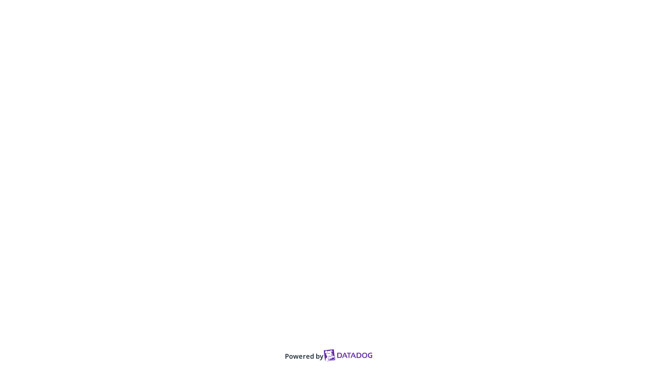

--- FILE ---
content_type: text/html
request_url: https://status.jasper.ai/en/history/1
body_size: 658
content:
<!DOCTYPE html>
<html>

    <head>
        <meta charset="utf-8" />
        <meta name="viewport" content="width=device-width, initial-scale=1.0" />

        <link rel="icon" href="/" type="image/x-icon" />
        <link rel="shortcut icon" href="/" type="image/x-icon" />

        <title>Status Pages Site</title>

        

        

        
        
        

        

        
            <link rel="stylesheet" href="/src/status-pages-site-CXLN64SI.min.css" />
        
    </head>

    <body>
        <script>
            globalThis.STATIC_APP_ENV = "prod";
            globalThis.STATIC_APP_VERSION = "35.91212410";
            globalThis.HOMEPAGE_PATH = "/";
            globalThis.__webpack_public_path__ = "/";
        </script>
        
            <script
                src="/src/status-pages-site-6PUL2VXT.min.js"
                type="module"
                
                
            ></script>
        
    </body>

</html>


--- FILE ---
content_type: text/css
request_url: https://status.jasper.ai/src/status-pages-site-CXLN64SI.min.css
body_size: 29070
content:
@font-face{font-family:NotoSans;font-style:normal;font-weight:400;src:url(../src/f80055e1/asset-f80055e170afdd14.woff2)format("woff2"),url(../src/6cab1b1a/asset-6cab1b1ad10f339d.woff)format("woff"),url(../src/d37cfbe9/asset-d37cfbe99dacff23.ttf)format("truetype")}@font-face{font-family:NotoSans;font-style:normal;font-weight:400;src:url(../src/71845d08/asset-71845d08b1850ad9.woff2)format("woff2"),url(../src/261590f8/asset-261590f8049f29cb.woff)format("woff"),url(../src/b2be668e/asset-b2be668e7069f1dd.ttf)format("truetype");font-weight:600}@font-face{font-family:NotoSans;font-style:normal;font-weight:400;src:url(../src/b8f163d0/asset-b8f163d04f2cb4cd.woff2)format("woff2"),url(../src/26c639f9/asset-26c639f98dae7fbb.woff)format("woff"),url(../src/f53faadf/asset-f53faadfb8b5b715.ttf)format("truetype");font-weight:700}@font-face{font-family:NotoSans;font-style:normal;font-weight:400;src:url(../src/7d407bd6/asset-7d407bd6c2f66fa3.woff2)format("woff2"),url(../src/b77d181f/asset-b77d181f93626a2b.woff)format("woff"),url(../src/bbe96e98/asset-bbe96e9871e05ab6.ttf)format("truetype");font-weight:300}@font-face{font-family:NotoSans;font-style:normal;font-weight:400;src:url(../src/47652700/asset-476527004d878644.woff2)format("woff2"),url(../src/ce0a0d47/asset-ce0a0d475398ef3c.woff)format("woff"),url(../src/a928ed4c/asset-a928ed4cd418b43a.ttf)format("truetype");font-style:italic}@font-face{font-family:NotoSans;font-style:normal;font-weight:400;src:url(../src/ccd4a3c1/asset-ccd4a3c1a223f58c.woff2)format("woff2"),url(../src/dd414c55/asset-dd414c55b9fc0ff1.woff)format("woff"),url(../src/0539dec1/asset-0539dec1a861e80b.ttf)format("truetype");font-weight:600;font-style:italic}@font-face{font-family:NotoSans;font-style:normal;font-weight:400;src:url(../src/d099aaa1/asset-d099aaa1e6069abd.woff2)format("woff2"),url(../src/c036faa8/asset-c036faa88d350d0d.woff)format("woff"),url(../src/7dc65c47/asset-7dc65c47807d891a.ttf)format("truetype");font-weight:700;font-style:italic}@font-face{font-family:NotoSans;font-style:normal;font-weight:400;src:url(../src/5ae9abe7/asset-5ae9abe79b6b9d20.woff2)format("woff2"),url(../src/11b2a457/asset-11b2a4576c897277.woff)format("woff"),url(../src/97873f1b/asset-97873f1b6f11e721.ttf)format("truetype");font-weight:300;font-style:italic}@font-face{font-family:Roboto Mono;font-style:italic;font-weight:400 700;font-display:swap;src:url(../src/3e43988f/asset-3e43988fa5b90574.woff2)format("woff2");unicode-range:U+460-52F,U+1C80-1C8A,U+20B4,U+2DE0-2DFF,U+A640-A69F,U+FE2E-FE2F}@font-face{font-family:Roboto Mono;font-style:italic;font-weight:400 700;font-display:swap;src:url(../src/852e2971/asset-852e29719e63b616.woff2)format("woff2");unicode-range:U+301,U+400-45F,U+490-491,U+4B0-4B1,U+2116}@font-face{font-family:Roboto Mono;font-style:italic;font-weight:400 700;font-display:swap;src:url(../src/b491f54d/asset-b491f54dccb125e9.woff2)format("woff2");unicode-range:U+370-377,U+37A-37F,U+384-38A,U+38C,U+38E-3A1,U+3A3-3FF}@font-face{font-family:Roboto Mono;font-style:italic;font-weight:400 700;font-display:swap;src:url(../src/c6bc8331/asset-c6bc83312d67d2ea.woff2)format("woff2");unicode-range:U+102-103,U+110-111,U+128-129,U+168-169,U+1A0-1A1,U+1AF-1B0,U+300-301,U+303-304,U+308-309,U+323,U+329,U+1EA0-1EF9,U+20AB}@font-face{font-family:Roboto Mono;font-style:italic;font-weight:400 700;font-display:swap;src:url(../src/84f114c3/asset-84f114c3859142a0.woff2)format("woff2");unicode-range:U+100-2BA,U+2BD-2C5,U+2C7-2CC,U+2CE-2D7,U+2DD-2FF,U+304,U+308,U+329,U+1D00-1DBF,U+1E00-1E9F,U+1EF2-1EFF,U+2020,U+20A0-20AB,U+20AD-20C0,U+2113,U+2C60-2C7F,U+A720-A7FF}@font-face{font-family:Roboto Mono;font-style:italic;font-weight:400 700;font-display:swap;src:url(../src/5ee46535/asset-5ee46535b3e38cad.woff2)format("woff2");unicode-range:U+??,U+131,U+152-153,U+2BB-2BC,U+2C6,U+2DA,U+2DC,U+304,U+308,U+329,U+2000-206F,U+20AC,U+2122,U+2191,U+2193,U+2212,U+2215,U+FEFF,U+FFFD}@font-face{font-family:Roboto Mono;font-style:normal;font-weight:400 700;font-display:swap;src:url(../src/234a375b/asset-234a375ba45f113d.woff2)format("woff2");unicode-range:U+460-52F,U+1C80-1C8A,U+20B4,U+2DE0-2DFF,U+A640-A69F,U+FE2E-FE2F}@font-face{font-family:Roboto Mono;font-style:normal;font-weight:400 700;font-display:swap;src:url(../src/84c34123/asset-84c341238f2773f1.woff2)format("woff2");unicode-range:U+301,U+400-45F,U+490-491,U+4B0-4B1,U+2116}@font-face{font-family:Roboto Mono;font-style:normal;font-weight:400 700;font-display:swap;src:url(../src/710a4333/asset-710a433356750f67.woff2)format("woff2");unicode-range:U+370-377,U+37A-37F,U+384-38A,U+38C,U+38E-3A1,U+3A3-3FF}@font-face{font-family:Roboto Mono;font-style:normal;font-weight:400 700;font-display:swap;src:url(../src/5869227f/asset-5869227f43a45e06.woff2)format("woff2");unicode-range:U+102-103,U+110-111,U+128-129,U+168-169,U+1A0-1A1,U+1AF-1B0,U+300-301,U+303-304,U+308-309,U+323,U+329,U+1EA0-1EF9,U+20AB}@font-face{font-family:Roboto Mono;font-style:normal;font-weight:400 700;font-display:swap;src:url(../src/45bcf47a/asset-45bcf47a972b54a7.woff2)format("woff2");unicode-range:U+100-2BA,U+2BD-2C5,U+2C7-2CC,U+2CE-2D7,U+2DD-2FF,U+304,U+308,U+329,U+1D00-1DBF,U+1E00-1E9F,U+1EF2-1EFF,U+2020,U+20A0-20AB,U+20AD-20C0,U+2113,U+2C60-2C7F,U+A720-A7FF}@font-face{font-family:Roboto Mono;font-style:normal;font-weight:400 700;font-display:swap;src:url(../src/9f24bdcc/asset-9f24bdcce1c5278a.woff2)format("woff2");unicode-range:U+??,U+131,U+152-153,U+2BB-2BC,U+2C6,U+2DA,U+2DC,U+304,U+308,U+329,U+2000-206F,U+20AC,U+2122,U+2191,U+2193,U+2212,U+2215,U+FEFF,U+FFFD}body,.druids-theme-root{--ui-background:var(--LIGHT,#fff)var(--DARK,#1d1c1f);--ui-background-secondary:var(--LIGHT,#f9fafb)var(--DARK,#222126);--ui-background-tertiary:var(--LIGHT,#e2e5ed)var(--DARK,#3b393d);--ui-background-elevated:var(--LIGHT,var(--ui-background))var(--DARK,var(--ui-background-secondary));--ui-background-shade:var(--LIGHT,#464b59)var(--DARK,#3b393d);--ui-background-shade-faded:var(--LIGHT,rgba(55,59,70,.9))var(--DARK,rgba(101,98,106,.9));--ui-border:var(--LIGHT,var(--CONTRAST_DEFAULT,#e2e5ed)var(--CONTRAST_HIGH,#6a7287))var(--DARK,var(--CONTRAST_DEFAULT,#3b393d)var(--CONTRAST_HIGH,#a19fa3));--ui-border-elevated:var(--LIGHT,var(--CONTRAST_DEFAULT,transparent)var(--CONTRAST_HIGH,#9da4b9))var(--DARK,var(--CONTRAST_DEFAULT,#272626)var(--CONTRAST_HIGH,#726e77));--ui-placeholder:var(--LIGHT,rgba(226,229,237,.5))var(--DARK,rgba(44,43,43,.75));--ui-ai-background-primary:var(--LIGHT,#f0f2ff)var(--DARK,#080a1a);--ui-ai-background-secondary:var(--LIGHT,#d9deff)var(--DARK,#1d2140);--ui-text:var(--LIGHT,var(--CONTRAST_DEFAULT,rgba(28,43,52,.98))var(--CONTRAST_HIGH,#000))var(--DARK,var(--CONTRAST_DEFAULT,rgba(255,255,255,.76))var(--CONTRAST_HIGH,#fff));--ui-text-secondary:var(--LIGHT,var(--CONTRAST_DEFAULT,rgba(28,43,52,.68))var(--CONTRAST_HIGH,#373b46))var(--DARK,var(--CONTRAST_DEFAULT,rgba(255,255,255,.51))var(--CONTRAST_HIGH,#e6e4e7));--ui-text-tertiary:var(--LIGHT,var(--CONTRAST_DEFAULT,rgba(28,43,52,.5))var(--CONTRAST_HIGH,#6a7287))var(--DARK,var(--CONTRAST_DEFAULT,rgba(255,255,255,.38))var(--CONTRAST_HIGH,#a19fa3));--ui-text-disabled:var(--LIGHT,var(--CONTRAST_DEFAULT,rgba(28,43,52,.35))var(--CONTRAST_HIGH,#585f70))var(--DARK,var(--CONTRAST_DEFAULT,rgba(255,255,255,.24))var(--CONTRAST_HIGH,#d4d1d6));--ui-text-knockout:#fff;--ui-text-on-border:var(--LIGHT,var(--CONTRAST_DEFAULT,rgba(28,43,52,.68))var(--CONTRAST_HIGH,#fff))var(--DARK,var(--CONTRAST_DEFAULT,rgba(255,255,255,.51))var(--CONTRAST_HIGH,#000));--ui-icon:var(--LIGHT,var(--CONTRAST_DEFAULT,rgba(28,43,52,.66))var(--CONTRAST_HIGH,#080b0d))var(--DARK,var(--CONTRAST_DEFAULT,rgba(255,255,255,.48))var(--CONTRAST_HIGH,#fff));--ui-icon-secondary:var(--LIGHT,var(--CONTRAST_DEFAULT,rgba(28,43,52,.46))var(--CONTRAST_HIGH,#000))var(--DARK,var(--CONTRAST_DEFAULT,rgba(255,255,255,.34))var(--CONTRAST_HIGH,#fff));--ui-ai-primary:#5e6dd6;--ui-interaction-primary:var(--LIGHT,var(--CONTRAST_DEFAULT,#006bc2)var(--CONTRAST_HIGH,#0953bf))var(--DARK,var(--CONTRAST_DEFAULT,#3d8bd0)var(--CONTRAST_HIGH,#2471bf));--ui-interaction-primary-contrast:var(--LIGHT,var(--CONTRAST_DEFAULT,#0953bf)var(--CONTRAST_HIGH,#0b0f8b))var(--DARK,#579fdd);--ui-interaction-secondary:var(--LIGHT,var(--CONTRAST_DEFAULT,#eaf6fc)var(--CONTRAST_HIGH,#d4ecf9))var(--DARK,var(--CONTRAST_DEFAULT,#091222)var(--CONTRAST_HIGH,#0e1d36));--ui-interaction-secondary-contrast:var(--LIGHT,var(--CONTRAST_DEFAULT,#d4ecf9)var(--CONTRAST_HIGH,#c2e5f8))var(--DARK,var(--CONTRAST_DEFAULT,#0e1d36)var(--CONTRAST_HIGH,#09245b));--ui-interaction-callout:var(--LIGHT,#f09)var(--DARK,#e50089);--ui-interaction-callout-contrast:var(--LIGHT,#fff2fa)var(--DARK,#33001e);--ui-status-danger:var(--LIGHT,var(--CONTRAST_DEFAULT,#eb364b)var(--CONTRAST_HIGH,#922c35))var(--DARK,var(--CONTRAST_DEFAULT,#d33043)var(--CONTRAST_HIGH,#a62536));--ui-status-danger-contrast:var(--LIGHT,#bc2b3c)var(--DARK,#eb364b);--ui-status-danger-soft:var(--LIGHT,#fdebed)var(--DARK,#2f0a0f);--ui-status-warning:var(--LIGHT,var(--CONTRAST_DEFAULT,#f99d02)var(--CONTRAST_HIGH,#de5f0c))var(--DARK,var(--CONTRAST_DEFAULT,#cc9022)var(--CONTRAST_HIGH,#b27e1e));--ui-status-warning-contrast:var(--LIGHT,#c15800)var(--DARK,#e5a226);--ui-status-warning-soft:var(--LIGHT,#fff6e3)var(--DARK,#332408);--ui-status-success:var(--LIGHT,var(--CONTRAST_DEFAULT,#41c464)var(--CONTRAST_HIGH,#2a7e41))var(--DARK,var(--CONTRAST_DEFAULT,#349c50)var(--CONTRAST_HIGH,#297a3e));--ui-status-success-contrast:var(--LIGHT,#2a7e41)var(--DARK,#52b76d);--ui-status-success-soft:var(--LIGHT,#ecf9ef)var(--DARK,#0d2714);--ui-status-other:var(--LIGHT,var(--CONTRAST_DEFAULT,#828ba4)var(--CONTRAST_HIGH,#585f70))var(--DARK,var(--CONTRAST_DEFAULT,#65626a)var(--CONTRAST_HIGH,#3b393d));--ui-status-other-contrast:var(--LIGHT,#585f70)var(--DARK,#858387);--ui-status-other-soft:var(--LIGHT,#eff1f5)var(--DARK,#2c2b2b);--ui-status-in-progress:var(--LIGHT,var(--CONTRAST_DEFAULT,#9364cd)var(--CONTRAST_HIGH,#632ca6))var(--DARK,var(--CONTRAST_DEFAULT,#67309e)var(--CONTRAST_HIGH,#7c3eb9));--ui-status-in-progress-contrast:var(--LIGHT,#632ca6)var(--DARK,#7c3eb9);--ui-status-in-progress-soft:var(--LIGHT,#f2ecfc)var(--DARK,#22053e);--ui-dataviz-blue:var(--LIGHT,#3598ec)var(--DARK,#6b9cc8);--ui-dataviz-graph-axis:var(--ui-text);--ui-dataviz-graph-axis-text-underlay:var(--LIGHT,rgba(255,255,255,.85))var(--DARK,rgba(29,28,31,.85));--ui-dataviz-graph-disabled-series:var(--LIGHT,#c2c8dd)var(--DARK,#2c2b2b);--ui-brand:var(--LIGHT,#632ca6)var(--DARK,#561d8c);--ui-brand-contrast:var(--LIGHT,#451481)var(--DARK,#67309e);--ui-shadow-strength:var(--LIGHT,var(--CONTRAST_DEFAULT,rgba(36,41,49,.25))var(--CONTRAST_HIGH,rgba(36,41,49,.5)))var(--DARK,var(--CONTRAST_DEFAULT,rgba(9,9,11,.88))var(--CONTRAST_HIGH,#09090b));--ui-important:var(--LIGHT,#facc00)var(--DARK,#ebcf61);--ui-important-contrast:var(--LIGHT,#cc9419)var(--DARK,#e9d68e);--ui-code-background:var(--LIGHT,rgba(88,95,112,.05))var(--DARK,rgba(255,255,255,.05));--ui-code-selection-background:var(--LIGHT,#e2e5ed)var(--DARK,#3b393d);--ui-code-text:var(--LIGHT,#1c2b34)var(--DARK,#e6e6e6);--ui-code-delimiter:var(--LIGHT,#d97e00)var(--DARK,#fec866);--ui-code-boolean:var(--LIGHT,#6b37ab)var(--DARK,#c48cff);--ui-code-function:var(--LIGHT,#2c63db)var(--DARK,#5bceff);--ui-code-string:var(--LIGHT,#038043)var(--DARK,#43d698);--ui-code-keyword:var(--LIGHT,#e01b73)var(--DARK,#ff80b6);--ui-code-operator:var(--LIGHT,#008645)var(--DARK,#41eba4);--ui-code-comment:var(--LIGHT,#6a7287)var(--DARK,#8f969a)}body,.light-mode{--LIGHT:initial;--DARK: }.dark-mode{--DARK:initial;--LIGHT: }body{--CONTRAST_HIGH: ;--CONTRAST_DEFAULT:initial;--DIFFERENTIATE_ON: ;--DIFFERENTIATE_OFF:initial}@media (prefers-contrast:more),(forced-colors:active){body,.druids-contrast--system{--CONTRAST_HIGH:initial;--CONTRAST_DEFAULT: ;--DIFFERENTIATE_ON:initial;--DIFFERENTIATE_OFF: }}.druids-contrast--default{--CONTRAST_HIGH: ;--CONTRAST_DEFAULT:initial;--DIFFERENTIATE_ON: ;--DIFFERENTIATE_OFF:initial}.druids-contrast--high{--CONTRAST_HIGH:initial;--CONTRAST_DEFAULT: ;--DIFFERENTIATE_ON:initial;--DIFFERENTIATE_OFF: }.druids-differentiate--inherit{--DIFFERENTIATE_ON:inherit;--DIFFERENTIATE_OFF:inherit}@media (forced-colors:active) and (prefers-color-scheme:light){body,.druids-theme-root{--LIGHT:initial!important;--DARK: !important}}@media (forced-colors:active) and (prefers-color-scheme:dark){body,.druids-theme-root{--DARK:initial!important;--LIGHT: !important}}:where(.druids-theme-root){color:var(--ui-text)}body,.druids-theme-root{--ui-pattern-disabled:var(--LIGHT,repeating-linear-gradient(45deg,rgba(55,59,70,.07),rgba(55,59,70,.07) 2px,rgba(255,255,255,.07) 2px,rgba(255,255,255,.07) 8px),linear-gradient(to right,rgba(255,255,255,.5),rgba(255,255,255,.5)))var(--DARK,repeating-linear-gradient(45deg,rgba(212,209,214,.05),rgba(212,209,214,.05) 2px,rgba(34,33,38,.05) 2px,rgba(34,33,38,.05) 8px),linear-gradient(to right,rgba(34,33,38,.65),rgba(34,33,38,.65)));--ui-interaction-text:var(--CONTRAST_DEFAULT,var(--ui-interaction-primary))var(--CONTRAST_HIGH,var(--ui-interaction-primary-contrast));--ui-disabled-border-style:var(--DIFFERENTIATE_OFF,solid)var(--DIFFERENTIATE_ON,dashed);--ui-text-decoration-line:var(--DIFFERENTIATE_OFF,none)var(--DIFFERENTIATE_ON,underline);--ui-text-decoration-color:var(--DIFFERENTIATE_OFF,currentColor)var(--DIFFERENTIATE_ON,color-mix(in srgb,currentColor 55%,transparent))}:root{--ui-text-decoration-thickness:clamp(1px,.5px + .075em,2px);--dvh:1vh;--100dvh:100vh;--ui-is-quiet: ;--ui-not-quiet:initial}@supports (width:1dvh){:root{--dvh:1dvh;--100dvh:100dvh}}html{box-sizing:border-box;position:relative}*,:before,:after{box-sizing:inherit}body,.druids-theme-root{--scrollbar-bg:var(--LIGHT,rgba(29,28,31,.05))var(--DARK,rgba(255,255,255,.05));--scrollbar-color:var(--LIGHT,rgba(29,28,31,.25))var(--DARK,rgba(255,255,255,.25));--scrollbar-color--hover:var(--LIGHT,rgba(29,28,31,.5))var(--DARK,rgba(255,255,255,.5))}.dark-mode.has-custom-scrollbars,.druids_force-custom-scrollbars{scrollbar-color:var(--scrollbar-color,rgba(255,255,255,.3))transparent;scrollbar-width:thin}.dark-mode.has-custom-scrollbars::-webkit-scrollbar{width:var(--custom-scrollbars-width,10px);height:var(--custom-scrollbars-width,10px)}.druids_force-custom-scrollbars::-webkit-scrollbar{width:var(--custom-scrollbars-width,10px);height:var(--custom-scrollbars-width,10px)}.dark-mode.has-custom-scrollbars ::-webkit-scrollbar{width:var(--custom-scrollbars-width,10px);height:var(--custom-scrollbars-width,10px)}.druids_force-custom-scrollbars ::-webkit-scrollbar{width:var(--custom-scrollbars-width,10px);height:var(--custom-scrollbars-width,10px)}.dark-mode.has-custom-scrollbars::-webkit-scrollbar-track{border:solid var(--scrollbar-bg);background-color:transparent;border-width:0 1px}.druids_force-custom-scrollbars::-webkit-scrollbar-track{border:solid var(--scrollbar-bg);background-color:transparent;border-width:0 1px}.dark-mode.has-custom-scrollbars ::-webkit-scrollbar-track{border:solid var(--scrollbar-bg);background-color:transparent;border-width:0 1px}.druids_force-custom-scrollbars ::-webkit-scrollbar-track{border:solid var(--scrollbar-bg);background-color:transparent;border-width:0 1px}.dark-mode.has-custom-scrollbars::-webkit-scrollbar-track:horizontal{border-width:1px 0}.druids_force-custom-scrollbars::-webkit-scrollbar-track:horizontal{border-width:1px 0}.dark-mode.has-custom-scrollbars ::-webkit-scrollbar-track:horizontal{border-width:1px 0}.druids_force-custom-scrollbars ::-webkit-scrollbar-track:horizontal{border-width:1px 0}.dark-mode.has-custom-scrollbars::-webkit-scrollbar-track:hover{background-color:var(--scrollbar-bg)}.druids_force-custom-scrollbars::-webkit-scrollbar-track:hover{background-color:var(--scrollbar-bg)}.dark-mode.has-custom-scrollbars ::-webkit-scrollbar-track:hover{background-color:var(--scrollbar-bg)}.druids_force-custom-scrollbars ::-webkit-scrollbar-track:hover{background-color:var(--scrollbar-bg)}.dark-mode.has-custom-scrollbars::-webkit-scrollbar-corner{background-color:transparent}.druids_force-custom-scrollbars::-webkit-scrollbar-corner{background-color:transparent}.dark-mode.has-custom-scrollbars ::-webkit-scrollbar-corner{background-color:transparent}.druids_force-custom-scrollbars ::-webkit-scrollbar-corner{background-color:transparent}.dark-mode.has-custom-scrollbars::-webkit-scrollbar-thumb{background:linear-gradient(var(--scrollbar-color),var(--scrollbar-color));background-clip:content-box;border:3px solid transparent;border-radius:9em;min-height:24px}.druids_force-custom-scrollbars::-webkit-scrollbar-thumb{background:linear-gradient(var(--scrollbar-color),var(--scrollbar-color));background-clip:content-box;border:3px solid transparent;border-radius:9em;min-height:24px}.dark-mode.has-custom-scrollbars ::-webkit-scrollbar-thumb{background:linear-gradient(var(--scrollbar-color),var(--scrollbar-color));background-clip:content-box;border:3px solid transparent;border-radius:9em;min-height:24px}.druids_force-custom-scrollbars ::-webkit-scrollbar-thumb{background:linear-gradient(var(--scrollbar-color),var(--scrollbar-color));background-clip:content-box;border:3px solid transparent;border-radius:9em;min-height:24px}.dark-mode.has-custom-scrollbars::-webkit-scrollbar-thumb:hover{--scrollbar-color:var(--scrollbar-color--hover)}.druids_force-custom-scrollbars::-webkit-scrollbar-thumb:hover{--scrollbar-color:var(--scrollbar-color--hover)}.dark-mode.has-custom-scrollbars ::-webkit-scrollbar-thumb:hover{--scrollbar-color:var(--scrollbar-color--hover)}.druids_force-custom-scrollbars ::-webkit-scrollbar-thumb:hover{--scrollbar-color:var(--scrollbar-color--hover)}.dark-mode.has-custom-scrollbars::-webkit-scrollbar-thumb:active{--scrollbar-color:var(--scrollbar-color--hover)}.druids_force-custom-scrollbars::-webkit-scrollbar-thumb:active{--scrollbar-color:var(--scrollbar-color--hover)}.dark-mode.has-custom-scrollbars ::-webkit-scrollbar-thumb:active{--scrollbar-color:var(--scrollbar-color--hover)}.druids_force-custom-scrollbars ::-webkit-scrollbar-thumb:active{--scrollbar-color:var(--scrollbar-color--hover)}.druids_force-custom-scrollbars{scrollbar-color:unset;scrollbar-width:unset}#a#b::-webkit-scrollbar{scrollbar-color:unset;scrollbar-width:unset}body{background-color:var(--druids-env-background-color,var(--ui-background));color:var(--druids-env-color);margin:0}.druids_css_error,[style*=druids_css_error]{outline:4px solid var(--ui-status-danger)!important;outline-offset:-2px!important}:where(.druids_css_error){position:relative}:where([style*=druids_css_error]){position:relative}.druids_css_error:before,[style*=druids_css_error]:before{content:"See console!";z-index:89;outline:inherit;background:var(--ui-status-danger-soft);color:var(--ui-text);text-overflow:ellipsis;position:absolute;top:0;bottom:0;left:0;right:0;overflow:hidden}.druids_form__local-colors{--form-text-placeholder:var(--_override--form-text-placeholder,var(--ui-text-tertiary));--form-text-disabled:var(--_override--form-text-disabled,var(--ui-text-disabled));--form-icon:var(--_override--form-icon,var(--ui-text-tertiary));--form-icon-disabled:var(--_override--form-icon-disabled,var(--ui-text-disabled));--form-icon-hover:var(--_override--form-icon-hover,var(--ui-text));--form-background:var(--_override--form-background,var(--ui-background));--form-background-focus:var(--_override--form-background-focus,var(--ui-interaction-secondary));--form-border-focus:var(--_override--form-border-focus,var(--CONTRAST_DEFAULT,var(--ui-interaction-primary))var(--CONTRAST_HIGH,var(--ui-interaction-primary-contrast)));--form-background-disabled:var(--_override--form-background-disabled,var(--LIGHT,#f9fafb)var(--DARK,#222126));--form-border:var(--_override--form-border,var(--LIGHT,var(--CONTRAST_DEFAULT,#c2c8dd)var(--CONTRAST_HIGH,var(--ui-border)))var(--DARK,var(--CONTRAST_DEFAULT,#65626a)var(--CONTRAST_HIGH,var(--ui-border))));--form-border-minor:var(--_override--form-border-minor,var(--LIGHT,var(--CONTRAST_DEFAULT,#b4bcd4)var(--CONTRAST_HIGH,var(--ui-border)))var(--DARK,var(--CONTRAST_DEFAULT,#65626a)var(--CONTRAST_HIGH,var(--ui-border))));--form-border-hover:var(--_override--form-border-hover,var(--LIGHT,var(--CONTRAST_DEFAULT,#585f70)var(--CONTRAST_HIGH,var(--ui-text-tertiary)))var(--DARK,var(--CONTRAST_DEFAULT,#858387)var(--CONTRAST_HIGH,var(--ui-text-tertiary))));--form-border-disabled:var(--_override--form-border-disabled,var(--LIGHT,var(--CONTRAST_DEFAULT,#e2e5ed)var(--CONTRAST_HIGH,var(--form-border)))var(--DARK,var(--CONTRAST_DEFAULT,#2c2b2b)var(--CONTRAST_HIGH,var(--form-border))));--form-shadow-focus:var(--_override--form-shadow-focus,var(--LIGHT,rgba(0,107,194,.3))var(--DARK,rgba(87,159,221,.8)))}.druids_form_input__local-colors{--input-shadow-success-focus:var(--_override--input-shadow-success-focus,var(--LIGHT,rgba(65,196,100,.3))var(--DARK,rgba(52,156,80,.8)));--input-background-success-focus:var(--_override--input-background-success-focus,var(--ui-status-success-soft));--input-border-success:var(--_override--input-border-success,var(--ui-status-success));--input-border-success-hover:var(--_override--input-border-success-hover,var(--ui-status-success-contrast));--input-border-success-focus:var(--_override--input-border-success-focus,var(--input-border-success-hover));--input-shadow-warning-focus:var(--_override--input-shadow-warning-focus,var(--LIGHT,rgba(249,157,2,.3))var(--DARK,rgba(204,144,34,.8)));--input-background-warning-focus:var(--_override--input-background-warning-focus,var(--ui-status-warning-soft));--input-border-warning:var(--_override--input-border-warning,var(--ui-status-warning));--input-border-warning-hover:var(--_override--input-border-warning-hover,var(--ui-status-warning-contrast));--input-border-warning-focus:var(--_override--input-border-warning-focus,var(--input-border-warning-hover));--input-shadow-danger-focus:var(--_override--input-shadow-danger-focus,var(--LIGHT,rgba(235,54,75,.3))var(--DARK,rgba(211,48,67,.8)));--input-background-danger-focus:var(--_override--input-background-danger-focus,var(--ui-status-danger-soft));--input-border-danger:var(--_override--input-border-danger,var(--ui-status-danger));--input-border-danger-hover:var(--_override--input-border-danger-hover,var(--ui-status-danger-contrast));--input-border-danger-focus:var(--_override--input-border-danger-focus,var(--input-border-danger-hover));--input-text-disabled:var(--_override--input-text-disabled,var(--LIGHT,var(--CONTRAST_DEFAULT,#b4bcd4)var(--CONTRAST_HIGH,var(--ui-text-disabled)))var(--DARK,var(--CONTRAST_DEFAULT,#49474d)var(--CONTRAST_HIGH,var(--ui-text-disabled))));--input-soft-background:var(--_override--input-soft-background,var(--LIGHT,#eff1f5)var(--DARK,#272626));--input-soft-text:var(--_override--input-soft-text,var(--LIGHT,#242931)var(--DARK,#e6e4e7));--input-soft-text-placeholder:var(--_override--input-soft-text-placeholder,#828ba4)}.druids_typography_code__local-colors{--code-marker-background:var(--_override--code-marker-background,var(--LIGHT,#f2ecfc)var(--DARK,rgba(180,143,225,.1)));--code-marker-column-background:var(--_override--code-marker-column-background,var(--LIGHT,rgba(203,177,237,.5))var(--DARK,rgba(180,143,225,.2)));--code-border:var(--_override--code-border,var(--LIGHT,#e2e5ed)var(--DARK,#2c2b2b));--code-marker-numbers:var(--_override--code-marker-numbers,var(--LIGHT,rgba(55,59,70,.5))var(--DARK,rgba(255,255,255,.3)));--code-text-purple:var(--_override--code-text-purple,var(--LIGHT,#632ca6)var(--DARK,#a26dd8));--code-text-yellow:var(--_override--code-text-yellow,var(--LIGHT,#de5f0c)var(--DARK,#a68716));--code-text-green:var(--_override--code-text-green,var(--LIGHT,#2a7e41)var(--DARK,#40ab5e));--code-text-blue:var(--_override--code-text-blue,var(--LIGHT,#006bc2)var(--DARK,#3d8bd0));--code-text-pink:var(--_override--code-text-pink,var(--LIGHT,#d60f86)var(--DARK,#ff00c7));--selected-code-highlight-color:var(--LIGHT,rgba(55,59,70,.2))var(--DARK,rgba(212,209,214,.2));--code-text:var(--_override--code-text,var(--ui-text));--code-background:var(--code-background-default,var(--ui-code-background))}.druids_typography_text{font-family:NotoSans,Lucida Grande,Lucida Sans Unicode,sans-serif;line-height:var(--ui-header-line-height,var(--ui-base-line-height,inherit));font-weight:var(--ui-header-font-weight,inherit)}.druids_typography_text--default{color:var(--ui-text)}.druids_typography_text--secondary[class]{color:var(--ui-text-secondary)}.druids_typography_text--tertiary[class]{color:var(--ui-text-tertiary)}.druids_typography_text--knockout[class]{color:var(--ui-text-knockout)}.druids_typography_text--success[class]{color:var(--ui-status-success-contrast)}.druids_typography_text--warning[class]{color:var(--ui-status-warning-contrast)}.druids_typography_text--danger[class]{color:var(--ui-status-danger-contrast)}.druids_typography_text--disabled[class]{color:var(--ui-text-disabled)}.druids_typography_text--normal{font-weight:400}.druids_typography_text--bold[class]{font-weight:600}.druids_typography_text--thin[class]{font-weight:300}.druids_typography_text--is-italic[class]{font-style:italic}.druids_typography_text--is-monospace[class]{letter-spacing:-.01em;font-family:Roboto Mono,Menlo,Liberation Mono,Courier,monospace}.druids_typography_text--is-monospace.druids_typography_text--bold{font-weight:700}.druids_typography_text--has-ellipsis{white-space:nowrap;text-overflow:ellipsis;display:block;overflow:hidden}.druids_typography_text--xxs{font-size:8px;font-size:var(--ui-header-font-size,8px)}.druids_typography_text--xs{font-size:11px;font-size:var(--ui-header-font-size,11px)}.druids_typography_text--sm{font-size:12px;font-size:var(--ui-header-font-size,12px)}.druids_typography_text--md{font-size:13px;font-size:var(--ui-header-font-size,13px)}.druids_typography_text--lg{font-size:15px;font-size:var(--ui-header-font-size,15px)}.druids_typography_text--xl{font-size:18px;font-size:var(--ui-header-font-size,18px)}.druids_typography_text--xxl{font-size:23px;font-size:var(--ui-header-font-size,23px)}.druids_typography_text--left{text-align:left}.druids_typography_text--center{text-align:center}.druids_typography_text--right{text-align:right}.druids_typography_text--none{text-transform:none}.druids_typography_text--lowercase{text-transform:lowercase}.druids_typography_text--uppercase{text-transform:uppercase}.druids_typography_text--capitalize{text-transform:capitalize}.druids_typography_text--ow-normal{word-break:normal;overflow-wrap:normal}.druids_typography_text--ow-break-word{overflow-wrap:break-word}.druids_typography_text--ow-anywhere{word-break:break-word;overflow-wrap:anywhere}.druids_typography_text--ws-normal{white-space:normal}.druids_typography_text--ws-nowrap{white-space:nowrap}.druids_typography_text--ws-pre{white-space:pre}.druids_typography_text--ws-pre-wrap{white-space:pre-wrap}.druids_typography_text--ws-pre-line{white-space:pre-line}.druids_typography_text--ws-break-spaces{white-space:break-spaces}.druids_typography_text--not-editorial-copy{--ui-base-font-size:initial;--ui-base-line-height:initial;--ui-header-font-size:initial;--ui-header-line-height:initial;--ui-header-font-weight:initial;--ui-header-letter-spacing:initial;--ui-header-text-transform:initial;--ui-custom-reduced-vertical-spacing:1;--ui-custom-reduced-vertical-line-height:1;--ui-vertical-spacing-modifier:1;--ui-header-text-wrap:initial;--ui-header-size-h1:initial;--ui-header-lh-h1:initial;--ui-header-ls-h1:initial;--ui-header-tt-h1:initial;--ui-header-fw-h1:initial;--ui-header-size-h2:initial;--ui-header-lh-h2:initial;--ui-header-ls-h2:initial;--ui-header-tt-h2:initial;--ui-header-fw-h2:initial;--ui-header-size-h3:initial;--ui-header-lh-h3:initial;--ui-header-ls-h3:initial;--ui-header-tt-h3:initial;--ui-header-fw-h3:initial;--ui-header-size-h4:initial;--ui-header-lh-h4:initial;--ui-header-ls-h4:initial;--ui-header-tt-h4:initial;--ui-header-fw-h4:initial;--ui-header-size-h5:initial;--ui-header-lh-h5:initial;--ui-header-ls-h5:initial;--ui-header-tt-h5:initial;--ui-header-fw-h5:initial;--ui-header-size-h6:initial;--ui-header-lh-h6:initial;--ui-header-ls-h6:initial;--ui-header-tt-h6:initial;--ui-header-fw-h6:initial;--ui-hr-width:initial;--ui-max-width:initial;--ui-max-width-margin:initial}.druids_typography_text--not-editorial-copy>*{--ui-custom-line-spacing:initial;--ui-custom-extra-padding:initial}.druids_nav_link{--link-hover:var(--LIGHT,#0b0f8b)var(--DARK,#7ab5ea);--link-active:var(--LIGHT,#080b65)var(--DARK,#a4cef7);-webkit-text-decoration:var(--ui-text-decoration-line);text-decoration:var(--ui-text-decoration-line);-webkit-text-decoration-color:var(--ui-text-decoration-color);text-decoration-color:var(--ui-text-decoration-color);cursor:pointer;--_link-default-color:var(--ui-interaction-text)}html:not(.js-focus-visible) .druids_nav_link:focus,html.js-focus-visible .druids_nav_link:focus:not(.focus-visible){outline:none}.druids_nav_link:focus.focus-visible{border-radius:var(--ui-border-radius,4px);--_focus-ring-default-color:var(--LIGHT,#0953bf)var(--DARK,#579fdd);outline-offset:-2px;outline-width:3px;outline-color:var(--_focus-ring-default-color);box-shadow:inset 0 0 0 3px var(--ui-background);outline-style:solid}.druids_nav_link--is-full-width{width:100%;min-width:auto}.druids_nav_link--default{color:var(--ui-is-quiet,var(--ui-text-secondary))var(--ui-not-quiet,var(--_link-default-color));font-family:NotoSans,Lucida Grande,Lucida Sans Unicode,sans-serif;line-height:normal;display:inline-block}.druids_nav_link--default:hover,.druids_nav_link--default:hover .druids_nav_link__icon{color:var(--link-hover)}.druids_nav_link--default:active,.druids_nav_link--default:active .druids_nav_link__icon{color:var(--link-active)}.druids_nav_link:hover,.druids_nav_link:focus.focus-visible,.druids_nav_link:active,.druids_nav_link--is-never-quiet{--ui-is-quiet: ;--ui-not-quiet:initial}.druids_nav_link--is-inline[class]{display:inline}.druids_nav_link--plain{color:unset!important}.druids_nav_link--color-on-hover{color:unset}.druids_nav_link--color-on-hover:hover,.druids_nav_link--color-on-hover:hover .druids_nav_link__icon{color:var(--_link-default-color)!important}.druids_nav_link--color-on-hover:active,.druids_nav_link--color-on-hover:active .druids_nav_link__icon{color:var(--link-hover)!important}.druids_nav_link--xxs{font-size:8px;font-size:var(--ui-header-font-size,8px)}.druids_nav_link--xs{font-size:11px;font-size:var(--ui-header-font-size,11px)}.druids_nav_link--sm{font-size:12px;font-size:var(--ui-header-font-size,12px)}.druids_nav_link--md{font-size:13px;font-size:var(--ui-header-font-size,var(--ui-base-font-size,13px))}.druids_nav_link--lg{font-size:15px;font-size:var(--ui-header-font-size,15px)}.druids_nav_link--xl{font-size:18px;font-size:var(--ui-header-font-size,18px)}.druids_nav_link--xxl{font-size:23px;font-size:var(--ui-header-font-size,23px)}.druids_nav_link__icon{color:inherit;vertical-align:middle;margin-top:-.2em;margin-left:.2em}.druids_form_group{white-space:nowrap;align-items:center;display:inline-flex;--ui-group-elevation:initial!important;--ui-group-elevation--static:initial!important;--ui-group-elevation--primary:initial!important;--ui-group-elevation--focus:initial!important;--ui-group-elevation--hover:initial!important;--ui-group-elevation--validation:initial!important}:where(.druids_form_group:not(.druids_form_group--is-nested)){--_ui-lockup--tr:initial;--_ui-lockup--br:initial;--_ui-lockup--tl:initial;--_ui-lockup--bl:initial}.druids_form_group--align-flex-start{align-items:flex-start}.druids_form_group--align-flex-end{align-items:flex-end}.druids_form_group--align-center{align-items:center}.druids_form_group--align-stretch{align-items:stretch}.druids_form_group--horizontal{flex-direction:row}.druids_form_group--horizontal>:not(:first-child){--_ui-lockup--tl:0;--_ui-lockup--bl:0}.druids_form_group--horizontal>:not(:last-child){--_ui-lockup--tr:0;--_ui-lockup--br:0}.druids_form_group--horizontal>*+*{margin-left:-1px!important}.druids_form_group--vertical{flex-direction:column}.druids_form_group--vertical>:not(:first-child){--_ui-lockup--tl:0;--_ui-lockup--tr:0}.druids_form_group--vertical>:not(:last-child){--_ui-lockup--bl:0;--_ui-lockup--br:0}.druids_form_group--vertical>*{flex:1;width:100%}.druids_form_group--vertical>*+*{margin-top:-1px!important}.druids_form_group--is-full-width,.druids_form_group--is-full-width .druids_form_input-text,.druids_form_group--is-full-width .druids_form_text-area,.druids_form_group--is-full-width .druids_form_input-plain-date__popover-handle{width:100%}.druids_form_group>*{--ui-group-elevation:1;--ui-group-elevation--static:1;--ui-group-elevation--primary:2;--ui-group-elevation--focus:3;--ui-group-elevation--hover:4;--ui-group-elevation--validation:5}.druids_form_group>:active,.druids_form_group>.focus-visible,.druids_form_group>:not(:hover)>.focus-visible{--ui-group-elevation:var(--ui-group-elevation--focus);--ui-group-elevation--primary:var(--ui-group-elevation--focus)}.druids_form_group>:not(:hover)>:not(:focus):focus-within{--ui-group-elevation:var(--ui-group-elevation--focus);--ui-group-elevation--primary:var(--ui-group-elevation--focus)}.druids_form_group>:has(>.focus-visible):not(:hover){--ui-group-elevation:var(--ui-group-elevation--focus);--ui-group-elevation--primary:var(--ui-group-elevation--focus)}.druids_form_group>:hover{--ui-group-elevation:var(--ui-group-elevation--hover);--ui-group-elevation--primary:var(--ui-group-elevation--hover)}.druids_layout_flex{display:flex}.druids_layout_flex--is-inline[class]{display:inline-flex}.druids_layout_flex--align-items-flex-start{align-items:flex-start}.druids_layout_flex--align-items-center{align-items:center}.druids_layout_flex--align-items-flex-end{align-items:flex-end}.druids_layout_flex--align-items-stretch{align-items:stretch}.druids_layout_flex--align-items-baseline{align-items:baseline}.druids_layout_flex--is-full-width{width:100%;min-width:auto}.druids_layout_flex--is-full-height{height:100%;min-height:auto}.druids_layout_flex--direction-row{flex-direction:row}.druids_layout_flex--direction-column{flex-direction:column}.druids_layout_flex--direction-row-reverse{flex-direction:row-reverse}.druids_layout_flex--direction-column-reverse{flex-direction:column-reverse}.druids_layout_flex--justify-flex-start{justify-content:flex-start}.druids_layout_flex--justify-center{justify-content:center}.druids_layout_flex--justify-flex-end{justify-content:flex-end}.druids_layout_flex--justify-space-between{justify-content:space-between}.druids_layout_flex--justify-space-around{justify-content:space-around}.druids_layout_flex--justify-space-evenly{justify-content:space-evenly}.druids_layout_flex--wrap-nowrap{flex-wrap:nowrap}.druids_layout_flex--wrap-wrap{flex-wrap:wrap}.druids_layout_flex--wrap-wrap-reverse{flex-wrap:wrap-reverse}.druids_layout_flex--has-min-width{min-width:var(--flex-min-width)}.druids_layout_flex--has-max-width{max-width:var(--flex-max-width)}.druids_layout_flex--has-x-gap:not(.druids_layout_flex--direction-row-reverse)>*{margin-left:var(--flex-gap-x)}.druids_layout_flex--has-x-gap.druids_layout_flex--direction-row-reverse>*{margin-right:var(--flex-gap-x)}.druids_layout_flex--has-y-gap:not(.druids_layout_flex--direction-column-reverse)>*{margin-top:var(--flex-gap-y)}.druids_layout_flex--has-y-gap.druids_layout_flex--direction-column-reverse>*{margin-bottom:var(--flex-gap-y)}.druids_layout_flex--wrap-nowrap.druids_layout_flex--has-x-gap>:first-child{--flex-gap-x:0}.druids_layout_flex--wrap-nowrap.druids_layout_flex--has-y-gap>:first-child{--flex-gap-y:0}.druids_layout_flex:not(.druids_layout_flex--direction-row-reverse):not(.druids_layout_flex--wrap-nowrap).druids_layout_flex--has-x-gap{margin-left:calc(-1*var(--flex-gap-x))}.druids_layout_flex--direction-row-reverse:not(.druids_layout_flex--wrap-nowrap).druids_layout_flex--has-x-gap{margin-right:calc(-1*var(--flex-gap-x))}.druids_layout_flex:not(.druids_layout_flex--direction-column-reverse):not(.druids_layout_flex--wrap-nowrap).druids_layout_flex--has-y-gap{margin-top:calc(-1*var(--flex-gap-y))}.druids_layout_flex--direction-column-reverse:not(.druids_layout_flex--wrap-nowrap).druids_layout_flex--has-y-gap{margin-bottom:calc(-1*var(--flex-gap-y))}.druids_layout_flex:where(:not(.druids_layout_flex--has-legacy-gap)){--flex-gap-x:0;--flex-gap-y:0;column-gap:var(--flex-gap-x);row-gap:var(--flex-gap-y)}:where(.druids_layout_flex--has-stretched-items)>*{flex:1}.druids_layout_grid{--grid-template-areas:none;--grid-gap:16px;--grid-columns-count:auto-fit;--grid-rows-count:auto-fit;--grid-min-width:0;--grid-min-height:0;--grid-width:1fr;--grid-height:1fr;--grid-template-columns:repeat(var(--grid-columns-count),minmax(var(--grid-min-width),var(--grid-width)));--grid-template-rows:repeat(var(--grid-rows-count),minmax(var(--grid-min-height),var(--grid-height)));--grid-auto-rows:auto;--grid-justify-items:initial;--grid-align-content:initial;--grid-align-items:initial;grid-template-areas:var(--grid-template-areas);grid-template-columns:var(--grid-template-columns);grid-gap:var(--grid-gap);grid-auto-rows:var(--grid-auto-rows);justify-items:var(--grid-justify-items);justify-content:var(--grid-justify-content);align-content:var(--grid-align-content);align-items:var(--grid-align-items);position:relative}.druids_layout_grid[class]{display:grid}.druids_layout_grid--is-dense{grid-auto-flow:dense}.druids_layout_grid--is-inline[class]{display:inline-grid}.druids_layout_grid--is-full-width{width:100%}.druids_layout_grid--is-full-height{height:100%}.druids_layout_grid>*{min-width:var(--grid-min-width)}.druids_layout_grid--has-rows{grid-template-rows:var(--grid-template-rows)}.druids_layout_grid--has-min-height>*{min-height:var(--grid-min-height)}.druids_border{border:1px solid var(--ui-border)!important}.druids_border--none{border:none!important}.druids_border--left{border-left:1px solid var(--ui-border)!important}.druids_border--left-none{border-left:none!important}.druids_border--right{border-right:1px solid var(--ui-border)!important}.druids_border--right-none{border-right:none!important}.druids_border--top{border-top:1px solid var(--ui-border)!important}.druids_border--top-none{border-top:none!important}.druids_border--bottom{border-bottom:1px solid var(--ui-border)!important}.druids_border--bottom-none{border-bottom:none!important}.druids_lockup--left{--_ui-lockup--tl:0;--_ui-lockup--bl:0}.druids_lockup--right{--_ui-lockup--tr:0;--_ui-lockup--br:0}.druids_lockup--top{--_ui-lockup--tl:0;--_ui-lockup--tr:0}.druids_lockup--bottom{--_ui-lockup--bl:0;--_ui-lockup--br:0}.druids_margin--xs{margin:4px!important}.druids_margin--sm{margin:8px!important}.druids_margin--md{margin:16px!important}.druids_margin--lg{margin:24px!important}.druids_margin--xl{margin:32px!important}.druids_margin--xxl{margin:48px!important}.druids_margin--auto{margin:auto!important}.druids_margin--none{margin:0!important}.druids_margin--left-xxs{margin-left:2px!important}.druids_margin--left-xs{margin-left:4px!important}.druids_margin--left-sm{margin-left:8px!important}.druids_margin--left-md{margin-left:16px!important}.druids_margin--left-lg{margin-left:24px!important}.druids_margin--left-xl{margin-left:32px!important}.druids_margin--left-xxl{margin-left:48px!important}.druids_margin--left-auto{margin-left:auto!important}.druids_margin--left-none{margin-left:0!important}.druids_margin--right-xxs{margin-right:2px!important}.druids_margin--right-xs{margin-right:4px!important}.druids_margin--right-sm{margin-right:8px!important}.druids_margin--right-md{margin-right:16px!important}.druids_margin--right-lg{margin-right:24px!important}.druids_margin--right-xl{margin-right:32px!important}.druids_margin--right-xxl{margin-right:48px!important}.druids_margin--right-auto{margin-right:auto!important}.druids_margin--right-none{margin-right:0!important}.druids_margin--top-xxs{margin-top:2px!important}.druids_margin--top-xs{margin-top:4px!important}.druids_margin--top-sm{margin-top:8px!important}.druids_margin--top-md{margin-top:16px!important}.druids_margin--top-lg{margin-top:24px!important}.druids_margin--top-xl{margin-top:32px!important}.druids_margin--top-xxl{margin-top:48px!important}.druids_margin--top-auto{margin-top:auto!important}.druids_margin--top-none{margin-top:0!important}.druids_margin--bottom-xxs{margin-bottom:2px!important}.druids_margin--bottom-xs{margin-bottom:4px!important}.druids_margin--bottom-sm{margin-bottom:8px!important}.druids_margin--bottom-md{margin-bottom:16px!important}.druids_margin--bottom-lg{margin-bottom:24px!important}.druids_margin--bottom-xl{margin-bottom:32px!important}.druids_margin--bottom-xxl{margin-bottom:48px!important}.druids_margin--bottom-auto{margin-bottom:auto!important}.druids_margin--bottom-none{margin-bottom:0!important}.druids_padding--xs{padding:4px!important}.druids_padding--sm{padding:8px!important}.druids_padding--md{padding:16px!important}.druids_padding--lg{padding:24px!important}.druids_padding--xl{padding:32px!important}.druids_padding--xxl{padding:48px!important}.druids_padding--none{padding:0!important}.druids_padding--left-xxs{padding-left:2px!important}.druids_padding--left-xs{padding-left:4px!important}.druids_padding--left-sm{padding-left:8px!important}.druids_padding--left-md{padding-left:16px!important}.druids_padding--left-lg{padding-left:24px!important}.druids_padding--left-xl{padding-left:32px!important}.druids_padding--left-xxl{padding-left:48px!important}.druids_padding--left-none{padding-left:0!important}.druids_padding--right-xxs{padding-right:2px!important}.druids_padding--right-xs{padding-right:4px!important}.druids_padding--right-sm{padding-right:8px!important}.druids_padding--right-md{padding-right:16px!important}.druids_padding--right-lg{padding-right:24px!important}.druids_padding--right-xl{padding-right:32px!important}.druids_padding--right-xxl{padding-right:48px!important}.druids_padding--right-none{padding-right:0!important}.druids_padding--top-xxs{padding-top:2px!important}.druids_padding--top-xs{padding-top:4px!important}.druids_padding--top-sm{padding-top:8px!important}.druids_padding--top-md{padding-top:16px!important}.druids_padding--top-lg{padding-top:24px!important}.druids_padding--top-xl{padding-top:32px!important}.druids_padding--top-xxl{padding-top:48px!important}.druids_padding--top-none{padding-top:0!important}.druids_padding--bottom-xxs{padding-bottom:2px!important}.druids_padding--bottom-xs{padding-bottom:4px!important}.druids_padding--bottom-sm{padding-bottom:8px!important}.druids_padding--bottom-md{padding-bottom:16px!important}.druids_padding--bottom-lg{padding-bottom:24px!important}.druids_padding--bottom-xl{padding-bottom:32px!important}.druids_padding--bottom-xxl{padding-bottom:48px!important}.druids_padding--bottom-none{padding-bottom:0!important}.druids_form_action{transition-behavior:allow-discrete;--ui-border-radius:var(--_action-contrast-radius,inherit);border-radius:var(--_ui-lockup--tl,var(--ui-border-radius))var(--_ui-lockup--tr,var(--ui-border-radius))var(--_ui-lockup--br,var(--ui-border-radius))var(--_ui-lockup--bl,var(--ui-border-radius));--action-hover:initial;--action-hover-text-color:initial;--action-active:initial;--action-hover-underline:var(--ui-text-decoration-line);--action-contrast-outline:var(--form-border,var(--ui-border));transition:-webkit-user-select 0s linear .1s,-moz-user-select 0s linear .1s,-ms-user-select 0s linear .1s,user-select 0s linear .1s}html:not(.js-focus-visible) .druids_form_action:focus,html.js-focus-visible .druids_form_action:focus:not(.focus-visible){outline:none}.druids_form_action:focus.focus-visible{border-radius:var(--ui-border-radius,4px);--_focus-ring-default-color:var(--LIGHT,#0953bf)var(--DARK,#579fdd);outline-offset:-2px;outline-width:3px;outline-color:var(--_focus-ring-default-color);box-shadow:inset 0 0 0 3px var(--ui-background);outline-style:solid}.druids_form_action:not(:focus){-webkit-user-select:text;-moz-user-select:text;-ms-user-select:text;user-select:text}.druids_form_action:focus-visible{-webkit-user-select:text;-moz-user-select:text;-ms-user-select:text;user-select:text}.druids_form_action:active{-webkit-user-select:none;-moz-user-select:none;-ms-user-select:none;user-select:none;transition-delay:0s}.druids_form_action:where(:not(.druids_form_action--should-inherit)){color:inherit}:where(.druids_form_action--should-inherit){color:inherit}:where(.druids_form_action){color:inherit;-webkit-appearance:none;box-sizing:border-box;cursor:pointer;background:0 0;border:none;max-width:100%;margin:0;padding:0;font-family:NotoSans,Lucida Grande,Lucida Sans Unicode,sans-serif;font-size:13px;text-decoration:none}:where(.druids_form_action)::-moz-focus-inner{border:none;padding:0}:where(.druids_form_action:not(.druids_form_action--is-disabled)){z-index:var(--ui-group-elevation)}:where(a[href].druids_form_action:not(.druids_form_action--underline-dotted):not(.druids_form_action--underline-solid)){-webkit-text-decoration:var(--ui-text-decoration-line);text-decoration:var(--ui-text-decoration-line);-webkit-text-decoration-color:var(--ui-text-decoration-color);text-decoration-color:var(--ui-text-decoration-color)}:where(button.druids_form_action:not(.druids_form_action--is-disabled):not(.druids_form_action--underline-dotted):not(.druids_form_action--underline-solid):not(.focus-visible):not(:hover)){-webkit-text-decoration:var(--ui-text-decoration-line);text-decoration:var(--ui-text-decoration-line);-webkit-text-decoration-style:dotted;text-decoration-style:dotted;text-decoration-thickness:var(--ui-text-decoration-thickness);-webkit-text-decoration-color:var(--ui-text-decoration-color);text-decoration-color:var(--ui-text-decoration-color)}:where(.druids_form_action--is-basic){vertical-align:baseline;display:inline-block}:where(.druids_form_action--should-inherit){font:inherit}.druids_form_action--is-disabled{cursor:not-allowed}.druids_form_action--underline-solid{text-decoration:underline}.druids_form_action:hover,.druids_form_action:focus.focus-visible,.druids_form_action:active,.druids_form_action.druids_form_action--is-active{--action-hover-underline:underline;--ui-is-quiet: ;--ui-not-quiet:initial}.druids_form_action--underline-on-hover{-webkit-text-decoration-line:var(--action-hover-underline);text-decoration-line:var(--action-hover-underline)}.druids_form_action--underline-dotted{-webkit-text-decoration:underline dotted;text-decoration:underline dotted;-webkit-text-decoration-color:color-mix(in srgb,currentColor 50%,transparent);text-decoration-color:color-mix(in srgb,currentColor 50%,transparent);text-decoration-thickness:var(--ui-text-decoration-thickness);text-underline-offset:calc(.5px + .15em)}.druids_form_action--cursor-help{cursor:help}.druids_form_action--default-hover{--action-hover:var(--ui-interaction-text);--action-active:var(--ui-interaction-primary-contrast)}.druids_form_action--default-hover-soft{--action-hover:var(--ui-interaction-secondary);--action-active:var(--ui-interaction-secondary-contrast)}.druids_form_action--success-hover{--action-hover:var(--ui-status-success);--action-active:var(--ui-status-success-contrast)}.druids_form_action--success-hover-soft{--action-hover:var(--ui-status-success-soft);--action-active:color-mix(in srgb,var(--ui-status-success-soft)90%,var(--ui-status-success)10%)}.druids_form_action--warning-hover{--action-hover:var(--ui-status-warning);--action-active:var(--ui-status-warning-contrast)}.druids_form_action--warning-hover-soft{--action-hover:var(--ui-status-warning-soft);--action-active:color-mix(in srgb,var(--ui-status-warning-soft)90%,var(--ui-status-warning)10%)}.druids_form_action--danger-hover{--action-hover:var(--ui-status-danger);--action-active:var(--ui-status-danger-contrast)}.druids_form_action--danger-hover-soft{--action-hover:var(--ui-status-danger-soft);--action-active:color-mix(in srgb,var(--ui-status-danger-soft)90%,var(--ui-status-danger)10%)}.druids_form_action--has-color-on-hover:hover,.druids_form_action--has-color-on-hover:focus.focus-visible,.druids_form_action--has-color-on-hover:active,.druids_form_action--has-color-on-hover.druids_form_action--is-active{--action-hover-text-color:var(--action-hover)}.druids_form_action--has-color-on-hover:hover,.druids_form_action--has-color-on-hover:focus.focus-visible{color:var(--action-hover)}.druids_form_action--has-color-on-hover:active,.druids_form_action--has-color-on-hover.druids_form_action--is-active{color:var(--action-active)}.druids_form_action--has-background-on-hover:hover,.druids_form_action--has-background-on-hover:focus.focus-visible,.druids_form_action--has-background-on-hover:active,.druids_form_action--has-background-on-hover.druids_form_action--is-active{color:var(--ui-text-knockout);--action-hover-text-color:var(--ui-text-knockout)}.druids_form_action--has-soft-background-on-hover:hover,.druids_form_action--has-soft-background-on-hover:focus.focus-visible,.druids_form_action--has-soft-background-on-hover:active,.druids_form_action--has-soft-background-on-hover.druids_form_action--is-active{color:var(--ui-interaction-primary);--action-hover-text-color:var(--ui-interaction-primary)}.druids_form_action--has-soft-background-on-hover:hover.druids_form_action--success-hover-soft,.druids_form_action--has-soft-background-on-hover:focus.focus-visible.druids_form_action--success-hover-soft,.druids_form_action--has-soft-background-on-hover:active.druids_form_action--success-hover-soft,.druids_form_action--has-soft-background-on-hover.druids_form_action--is-active.druids_form_action--success-hover-soft{color:var(--ui-status-success-contrast);--action-hover-text-color:var(--ui-status-success-contrast)}.druids_form_action--has-soft-background-on-hover:hover.druids_form_action--warning-hover-soft,.druids_form_action--has-soft-background-on-hover:focus.focus-visible.druids_form_action--warning-hover-soft,.druids_form_action--has-soft-background-on-hover:active.druids_form_action--warning-hover-soft,.druids_form_action--has-soft-background-on-hover.druids_form_action--is-active.druids_form_action--warning-hover-soft{color:var(--ui-status-warning-contrast);--action-hover-text-color:var(--ui-status-warning-contrast)}.druids_form_action--has-soft-background-on-hover:hover.druids_form_action--danger-hover-soft,.druids_form_action--has-soft-background-on-hover:focus.focus-visible.druids_form_action--danger-hover-soft,.druids_form_action--has-soft-background-on-hover:active.druids_form_action--danger-hover-soft,.druids_form_action--has-soft-background-on-hover.druids_form_action--is-active.druids_form_action--danger-hover-soft{color:var(--ui-status-danger-contrast);--action-hover-text-color:var(--ui-status-danger-contrast)}.druids_form_action--has-background-on-hover:hover,.druids_form_action--has-soft-background-on-hover:hover,.druids_form_action--has-background-on-hover:focus.focus-visible,.druids_form_action--has-soft-background-on-hover:focus.focus-visible{background:var(--action-hover)}.druids_form_action--has-background-on-hover:active,.druids_form_action--has-soft-background-on-hover:active,.druids_form_action--has-background-on-hover.druids_form_action--is-active,.druids_form_action--has-soft-background-on-hover.druids_form_action--is-active{background:var(--action-active)}.horizontal-separator_Vx5eYq_HorizontalSeparator{background:var(--ui-border);border:0;height:1px}@media (forced-colors:active){.horizontal-separator_Vx5eYq_HorizontalSeparator{border-top:1px solid;height:0}}.druids_misc_image{max-width:100%}.druids_icons_icon{fill:var(--icon-fill-override,currentColor);--_icon-size:1em;--_icon-adjustment:var(--ui-icon-adjustment,.05em);height:var(--_icon-size);width:var(--_icon-size);--_icon-cap:.714em;flex-grow:0;flex-shrink:0}@supports (height:1cap){.druids_icons_icon{--_icon-cap:1cap}}:where(.druids_icons_icon){vertical-align:calc(.5*var(--_icon-cap) - .5*var(--_icon-size) + var(--_icon-adjustment))}.druids_icons_icon--has-inline-centering{vertical-align:middle;margin-top:calc(1ex - var(--_icon-cap) - var(--_icon-adjustment))}.druids_icons_icon--xxs{--_icon-size:10px}.druids_icons_icon--xxs.druids_icons_icon--is-scaled-down{--_icon-size:8px}.druids_icons_icon--xs{--_icon-size:14px}.druids_icons_icon--xs.druids_icons_icon--is-scaled-down{--_icon-size:12px}.druids_icons_icon--sm{--_icon-size:14px}.druids_icons_icon--sm.druids_icons_icon--is-scaled-down{--_icon-size:12px}.druids_icons_icon--md{--_icon-size:16px}.druids_icons_icon--md.druids_icons_icon--is-scaled-down{--_icon-size:14px}.druids_icons_icon--lg{--_icon-size:18px}.druids_icons_icon--lg.druids_icons_icon--is-scaled-down{--_icon-size:16px}.druids_icons_icon--xl{--_icon-size:22px}.druids_icons_icon--xl.druids_icons_icon--is-scaled-down{--_icon-size:18px}.druids_icons_icon--xxl{--_icon-size:28px}.druids_icons_icon--xxl.druids_icons_icon--is-scaled-down{--_icon-size:24px}.keycap_oL24va_Keycap{--keycap_oL24va_keycap-background-shade:var(--LIGHT,#585f70)var(--DARK,#726e77);--keycap_oL24va_keycap-color:var(--ui-text);--keycap_oL24va_keycap-background:var(--ui-background);--keycap_oL24va_keycap-border-color:var(--ui-border);--keycap_oL24va_keycap-border-width:1px;--keycap_oL24va_keycap-padding-top:.05em;--keycap_oL24va_keycap-padding-bottom:.1em;--keycap_oL24va_keycap-padding-left:.35em;--keycap_oL24va_keycap-padding-right:.35em;white-space:nowrap;color:var(--keycap-custom-text-color,var(--keycap_oL24va_keycap-color));background:var(--keycap-custom-background-color,var(--keycap_oL24va_keycap-background));letter-spacing:-.01em;border:var(--keycap_oL24va_keycap-border-width)solid var(--keycap_oL24va_keycap-border-color);padding:var(--keycap_oL24va_keycap-padding-top)var(--keycap_oL24va_keycap-padding-right)var(--keycap_oL24va_keycap-padding-bottom)var(--keycap_oL24va_keycap-padding-left);font-family:Roboto Mono,Menlo,Liberation Mono,Courier,monospace;line-height:inherit;box-shadow:none;text-transform:capitalize;border-radius:4px;display:inline-block}.keycap_oL24va_isCmdKey,.keycap_oL24va_isArrowKey{font-family:NotoSans,Lucida Grande,Lucida Sans Unicode,sans-serif}.keycap_oL24va_Keycap--knockout{--keycap_oL24va_keycap-color:var(--ui-text-knockout);--keycap_oL24va_keycap-background:var(--keycap_oL24va_keycap-background-shade);--keycap_oL24va_keycap-border-width:0}.keycap_oL24va_Keycap--secondary,.keycap_oL24va_Keycap--secondary-knockout,.keycap_oL24va_Keycap--tertiary,.keycap_oL24va_Keycap--disabled{--keycap_oL24va_keycap-background:transparent;--keycap_oL24va_keycap-border-width:0;--keycap_oL24va_keycap-padding-left:0;--keycap_oL24va_keycap-padding-right:0}.keycap_oL24va_Keycap--secondary{--keycap_oL24va_keycap-color:var(--ui-text-secondary)}.keycap_oL24va_Keycap--tertiary{--keycap_oL24va_keycap-color:var(--ui-text-tertiary)}.keycap_oL24va_Keycap--secondary-knockout{--keycap_oL24va_keycap-color:var(--ui-text-knockout)}.keycap_oL24va_Keycap--disabled{--keycap_oL24va_keycap-color:var(--ui-text-disabled)}.keycap_oL24va_isBorderless{--keycap_oL24va_keycap-border-width:0}.keycap_oL24va_Keycap--xs{font-size:11px}.keycap_oL24va_Keycap--sm{font-size:12px}.keycap_oL24va_Keycap--md{font-size:13px;font-size:var(--ui-base-font-size,13px)}.keycap_oL24va_Keycap--lg{font-size:15px}.keyboard-shortcut_baMUyq_Separator{padding:.05em .15em .1em}.keyboard-shortcut_baMUyq_DefaultColor{color:var(--keyboard-shortcut-custom-separator-color,var(--ui-text))}.tippy-box[data-animation=fade][data-state=hidden]{opacity:0}.tippy-box{color:#fff;white-space:normal;background-color:#333;border-radius:4px;outline:0;font-size:14px;line-height:1.4;transition-property:transform,visibility,opacity;position:relative}.tippy-box[data-placement^=top]>.tippy-arrow{bottom:0}.tippy-box[data-placement^=top]>.tippy-arrow:before{border-width:8px 8px 0;border-top-color:initial;transform-origin:top;bottom:-7px;left:0}.tippy-box[data-placement^=bottom]>.tippy-arrow{top:0}.tippy-box[data-placement^=bottom]>.tippy-arrow:before{border-width:0 8px 8px;border-bottom-color:initial;transform-origin:bottom;top:-7px;left:0}.tippy-box[data-placement^=left]>.tippy-arrow{right:0}.tippy-box[data-placement^=left]>.tippy-arrow:before{border-width:8px 0 8px 8px;border-left-color:initial;transform-origin:0;right:-7px}.tippy-box[data-placement^=right]>.tippy-arrow{left:0}.tippy-box[data-placement^=right]>.tippy-arrow:before{border-width:8px 8px 8px 0;border-right-color:initial;transform-origin:100%;left:-7px}.tippy-box[data-inertia][data-state=visible]{transition-timing-function:cubic-bezier(.54,1.5,.38,1.11)}.tippy-arrow{color:#333;width:16px;height:16px}.tippy-arrow:before{content:"";border-style:solid;border-color:transparent;position:absolute}.tippy-content{z-index:1;padding:5px 9px;position:relative}.druids_dialogs_tooltip__tooltip[class]{text-align:center;font-family:NotoSans,Lucida Grande,Lucida Sans Unicode,sans-serif}.druids_dialogs_tooltip__tooltip:not(.druids_dialogs_tooltip__tooltip--popover){font-size:12px;line-height:var(--ui-base-line-height,1.5);color:var(--ui-text-knockout);-webkit-font-smoothing:auto;background-color:var(--ui-background-shade);border-radius:4px;opacity:.95!important}@media (forced-colors:active){.druids_dialogs_tooltip__tooltip:not(.druids_dialogs_tooltip__tooltip--popover){outline-offset:-2px;outline:4px solid;opacity:1!important}}.druids_dialogs_tooltip__tooltip.druids_dialogs_tooltip__tooltip--popover{--popover-outline:var(--CONTRAST_DEFAULT,var(--ui-border-elevated))var(--CONTRAST_HIGH,var(--ui-border));--popover-arrow-outline:var(--LIGHT,var(--CONTRAST_DEFAULT,#e2e5ed)var(--CONTRAST_HIGH,var(--ui-border)))var(--DARK,var(--CONTRAST_DEFAULT,var(--ui-border-elevated))var(--CONTRAST_HIGH,var(--ui-border)));--popover-background-color:var(--ui-background-elevated);--popover-arrow-color:linear-gradient(135deg,var(--ui-background-elevated)50%,transparent 51%);color:var(--ui-text);background-color:var(--popover-background-color);box-shadow:0 0 0 1px var(--popover-outline),0 0 1px rgba(36,41,49,.1),0 3px 11px var(--ui-shadow-strength);border-radius:0;font-size:13px}@media (forced-colors:active){.druids_dialogs_tooltip__tooltip.druids_dialogs_tooltip__tooltip--popover{outline:4px solid}}.druids_dialogs_tooltip__tooltip.druids_dialogs_tooltip__tooltip--popover>.tippy-content{padding:8px 16px}.druids_dialogs_tooltip__tooltip[data-state=hidden]{opacity:0!important}.druids_dialogs_tooltip__tooltip>.tippy-content{word-wrap:break-word;overflow-wrap:break-word;padding:4px 8px}.druids_dialogs_tooltip__tooltip:where(:not(.druids_dialogs_tooltip__tooltip--popover))>.tippy-arrow:before{--_arrow-color:var(--ui-background-shade)}@media (forced-colors:active){.druids_dialogs_tooltip__tooltip:where(:not(.druids_dialogs_tooltip__tooltip--popover))>.tippy-arrow:before{color:inherit;--_arrow-color:currentColor;forced-color-adjust:preserve-parent-color}}[data-placement^=top].druids_dialogs_tooltip__tooltip:where(:not(.druids_dialogs_tooltip__tooltip--popover))>.tippy-arrow:before{border-top-color:var(--_arrow-color)}[data-placement^=bottom].druids_dialogs_tooltip__tooltip:where(:not(.druids_dialogs_tooltip__tooltip--popover))>.tippy-arrow:before{border-bottom-color:var(--_arrow-color)}[data-placement^=left].druids_dialogs_tooltip__tooltip:where(:not(.druids_dialogs_tooltip__tooltip--popover))>.tippy-arrow:before{border-left-color:var(--_arrow-color)}[data-placement^=right].druids_dialogs_tooltip__tooltip:where(:not(.druids_dialogs_tooltip__tooltip--popover))>.tippy-arrow:before{border-right-color:var(--_arrow-color)}.druids_dialogs_tooltip__tooltip--popover>.tippy-arrow,.druids_dialogs_tooltip__tooltip--popover>.tippy-arrow:before{box-sizing:content-box;width:12px;height:12px}.druids_dialogs_tooltip__tooltip--popover>.tippy-arrow[class][class]:before{transform-origin:initial;background:var(--popover-arrow-color);border:1px solid;border-left-color:var(--popover-arrow-outline);border-top-color:var(--popover-arrow-outline);border-bottom-width:0;border-right-width:0;display:block;position:static}@media (forced-colors:active){.druids_dialogs_tooltip__tooltip--popover>.tippy-arrow[class][class]:before{forced-color-adjust:preserve-parent-color;background:linear-gradient(135deg,currentColor 50%,transparent 51%);border:none}}[data-placement^=bottom].druids_dialogs_tooltip__tooltip--popover>.tippy-arrow{top:-7px}[data-placement^=bottom].druids_dialogs_tooltip__tooltip--popover>.tippy-arrow:before{transform:rotate(45deg)}[data-placement^=top].druids_dialogs_tooltip__tooltip--popover>.tippy-arrow{bottom:-6px}[data-placement^=top].druids_dialogs_tooltip__tooltip--popover>.tippy-arrow:before{transform:rotate(-135deg)}[data-placement^=right].druids_dialogs_tooltip__tooltip--popover>.tippy-arrow{left:-7px}[data-placement^=right].druids_dialogs_tooltip__tooltip--popover>.tippy-arrow:before{transform:rotate(-45deg)}[data-placement^=left].druids_dialogs_tooltip__tooltip--popover>.tippy-arrow{right:-6px}[data-placement^=left].druids_dialogs_tooltip__tooltip--popover>.tippy-arrow:before{transform:rotate(135deg)}.druids_dialogs_tooltip__tooltip--popover:before{content:"";--size:10px;position:absolute}[data-placement^=top].druids_dialogs_tooltip__tooltip--popover:before{height:var(--size);top:100%;left:0;right:0}[data-placement^=bottom].druids_dialogs_tooltip__tooltip--popover:before{height:var(--size);bottom:100%;left:0;right:0}[data-placement^=left].druids_dialogs_tooltip__tooltip--popover:before{width:var(--size);top:0;bottom:0;left:100%}[data-placement^=right].druids_dialogs_tooltip__tooltip--popover:before{width:var(--size);top:0;bottom:0;right:100%}.druids_dialogs_tooltip__cropped-content{text-overflow:ellipsis;-webkit-box-orient:vertical;display:-webkit-box;overflow:hidden}[data-tippy-root]{max-width:calc(100vw - 10px - var(--custom-scrollbars-width,0px))}.druids_misc_loading-indicator{line-height:0;display:inline-block}.druids_misc_loading-indicator__rotating{contain:strict;width:1em;height:1em}.druids_misc_loading-indicator__rotating--xxs{width:10px;height:10px}.druids_misc_loading-indicator__rotating--xs,.druids_misc_loading-indicator__rotating--sm{width:14px;height:14px}.druids_misc_loading-indicator__rotating--md{width:16px;height:16px}.druids_misc_loading-indicator__rotating--lg{width:18px;height:18px}.druids_misc_loading-indicator__rotating--xl{width:22px;height:22px}.druids_misc_loading-indicator__rotating--xxl{width:28px;height:28px}.druids_misc_loading-indicator--is-animated{will-change:transform;-webkit-backface-visibility:hidden;backface-visibility:hidden;transform-origin:50%;animation:.75s linear infinite druids_misc_loading-indicator__spin;transform:translateZ(0)}.druids_misc_loading-indicator--has-delay{animation:druids_misc_loading-indicator__fade-in .2s var(--loading-indicator-delay)both}.druids_misc_loading-indicator__svg{stroke:none;width:100%;height:100%}.druids_misc_loading-indicator__background{--indicator-background:var(--LIGHT,rgba(0,0,7,.29))var(--DARK,rgba(255,254,255,.23));fill:var(--indicator-background)}.druids_misc_loading-indicator__foreground{fill:var(--ui-text)}.druids_misc_loading-indicator--variant-ai .druids_misc_loading-indicator__background{fill:var(--ui-ai-primary);opacity:.3}.druids_misc_loading-indicator--variant-ai .druids_misc_loading-indicator__foreground{fill:var(--ui-ai-primary)}.druids_misc_loading-indicator--is-knockout .druids_misc_loading-indicator__background{fill:var(--ui-text-knockout);opacity:.5}.druids_misc_loading-indicator--is-knockout .druids_misc_loading-indicator__foreground{fill:var(--ui-text-knockout);opacity:.8}@keyframes druids_misc_loading-indicator__spin{0%{transform:rotate(0)}to{transform:rotate(360deg)}}@keyframes druids_misc_loading-indicator__fade-in{0%{opacity:0}to{opacity:1}}.mixins_CBY9vG_HeaderReset{--ui-header-font-size:initial;--ui-header-line-height:initial;--ui-header-font-weight:initial;--ui-header-letter-spacing:initial;--ui-header-text-transform:initial;--ui-custom-reduced-vertical-spacing:1;--ui-custom-reduced-vertical-line-height:1;--ui-vertical-spacing-modifier:1;--ui-header-text-wrap:initial}.feature-status-label_BoiuQW_FeatureStatusLabel{--feature-status-label_BoiuQW_feature-status-label-text:var(--LIGHT,#a33bff)var(--DARK,#c159ff);color:var(--feature-status-label-text-override,var(--feature-status-label_BoiuQW_feature-status-label-text));white-space:nowrap;line-height:1}.feature-status-label_BoiuQW_isKnockout{color:var(--feature-status-label-text-override,var(--ui-text-knockout))}.feature-status-label_BoiuQW_isDisabled{opacity:.5}.druids_form_button{--form-text-placeholder:var(--_override--form-text-placeholder,var(--ui-text-tertiary));--form-text-disabled:var(--_override--form-text-disabled,var(--ui-text-disabled));--form-icon:var(--_override--form-icon,var(--ui-text-tertiary));--form-icon-disabled:var(--_override--form-icon-disabled,var(--ui-text-disabled));--form-icon-hover:var(--_override--form-icon-hover,var(--ui-text));--form-background:var(--_override--form-background,var(--ui-background));--form-background-focus:var(--_override--form-background-focus,var(--ui-interaction-secondary));--form-border-focus:var(--_override--form-border-focus,var(--CONTRAST_DEFAULT,var(--ui-interaction-primary))var(--CONTRAST_HIGH,var(--ui-interaction-primary-contrast)));--form-background-disabled:var(--_override--form-background-disabled,var(--LIGHT,#f9fafb)var(--DARK,#222126));--form-border:var(--_override--form-border,var(--LIGHT,var(--CONTRAST_DEFAULT,#c2c8dd)var(--CONTRAST_HIGH,var(--ui-border)))var(--DARK,var(--CONTRAST_DEFAULT,#65626a)var(--CONTRAST_HIGH,var(--ui-border))));--form-border-minor:var(--_override--form-border-minor,var(--LIGHT,var(--CONTRAST_DEFAULT,#b4bcd4)var(--CONTRAST_HIGH,var(--ui-border)))var(--DARK,var(--CONTRAST_DEFAULT,#65626a)var(--CONTRAST_HIGH,var(--ui-border))));--form-border-hover:var(--_override--form-border-hover,var(--LIGHT,var(--CONTRAST_DEFAULT,#585f70)var(--CONTRAST_HIGH,var(--ui-text-tertiary)))var(--DARK,var(--CONTRAST_DEFAULT,#858387)var(--CONTRAST_HIGH,var(--ui-text-tertiary))));--form-border-disabled:var(--_override--form-border-disabled,var(--LIGHT,var(--CONTRAST_DEFAULT,#e2e5ed)var(--CONTRAST_HIGH,var(--form-border)))var(--DARK,var(--CONTRAST_DEFAULT,#2c2b2b)var(--CONTRAST_HIGH,var(--form-border))));--form-shadow-focus:var(--_override--form-shadow-focus,var(--LIGHT,rgba(0,107,194,.3))var(--DARK,rgba(87,159,221,.8)));--button-default-background:var(--LIGHT,var(--form-background))var(--DARK,#3b393d);--button-default-text-hover:var(--LIGHT,var(--ui-text))var(--DARK,var(--ui-text-knockout));--button-primary-text-disabled:var(--LIGHT,var(--CONTRAST_DEFAULT,var(--ui-text-knockout))var(--CONTRAST_HIGH,var(--ui-text-disabled)))var(--DARK,var(--CONTRAST_DEFAULT,var(--ui-text-disabled))var(--CONTRAST_HIGH,var(--ui-text-disabled)));--button-primary-background-disabled:var(--LIGHT,#bde3f6)var(--DARK,#09245b);--button-success-background-contrast:var(--LIGHT,#39b15d)var(--DARK,#40ab5e);--button-success-background-disabled:var(--LIGHT,#c6edd0)var(--DARK,#133a1d);--button-warning-background-contrast:var(--LIGHT,#de5f0c)var(--DARK,#e8ae41);--button-warning-background-disabled:var(--LIGHT,#ffdf88)var(--DARK,#664811);--button-danger-background-disabled:var(--LIGHT,#fbd6db)var(--DARK,#5e151e);--button-default-text-naked-active:var(--LIGHT,#000)var(--DARK,#fff);--button-shade-text:rgba(255,255,255,.6);--button-soft-background:var(--LIGHT,#eff1f5)var(--DARK,#272626);--_button-background-warning-hover:var(--LIGHT,#f27c00)var(--DARK,#e5a226);--button-soft-success-background-hover:var(--LIGHT,#d9f3e0)var(--DARK,#133a1d);--button-soft-warning-background-hover:var(--LIGHT,#ffe6a2)var(--DARK,#664811);--button-soft-danger-background-hover:var(--LIGHT,#fbd6db)var(--DARK,#5e151e);--button-soft-default-background-active:var(--LIGHT,#71b8e7)var(--DARK,#2471bf);--button-soft-success-background-active:var(--LIGHT,#96dda2)var(--DARK,#1e592c);--button-soft-warning-background-active:var(--LIGHT,#fecf60)var(--DARK,#8b6217);--button-soft-danger-background-active:var(--LIGHT,#fc9da8)var(--DARK,#7c1d29);--button-inline-shortcut-default-background:var(--LIGHT,#e2e5ed)var(--DARK,#49474d);--button-inline-shortcut-primary-default-background:#09245b;--button-inline-shortcut-primary-success-background:#297a3e;--button-inline-shortcut-primary-warning-background:#b27e1e;--button-inline-shortcut-primary-danger-background:#a62536;--button-inline-shortcut-primary-featured-background:#09245b;--button-inline-shortcut-soft-default-background:var(--LIGHT,#e2e5ed)var(--DARK,#2c2b2b);--button-inline-shortcut-soft-success-background:var(--LIGHT,#d9f3e0)var(--DARK,#133a1d);--button-inline-shortcut-soft-warning-background:var(--LIGHT,#ffe6a2)var(--DARK,#664811);--button-inline-shortcut-soft-danger-background:var(--LIGHT,#fbd6db)var(--DARK,#5e151e);--link-hover:var(--LIGHT,#0b0f8b)var(--DARK,#7ab5ea);--link-active:var(--LIGHT,#080b65)var(--DARK,#a4cef7);--ui-border-radius:inherit;border-radius:var(--_ui-lockup--tl,var(--ui-border-radius))var(--_ui-lockup--tr,var(--ui-border-radius))var(--_ui-lockup--br,var(--ui-border-radius))var(--_ui-lockup--bl,var(--ui-border-radius));transition-behavior:allow-discrete;color:var(--_button-text--override,var(--ui-is-quiet,var(--ui-text-secondary))var(--ui-not-quiet,var(--_button-text)));-webkit-appearance:none;--_button-color-main:initial;--_button-color-contrast:initial;--_button-color-contrast-background:var(--_button-color-contrast);--_button-bg:var(--button-default-background);--_button-bg--hover:initial;--_button-bg--active:initial;--_button-bg--disabled:var(--button-primary-background-disabled);--_button-text:var(--_button-color-main);--_button-text--hover:var(--_button-color-contrast);--_button-text--active:var(--_button-text--hover);--_button-icon-color:currentColor;--_button-icon-color--override:initial;--_button-icon-color--hover:initial;--_button-icon-margin:.5em;--_button-border:currentColor;--_button-border--hover:initial;--_button-border-style:solid;--_button-border-disabled-color:initial;--_button-shadow--hover:0 0 1px rgba(36,41,49,.1),0 1px 2px var(--ui-shadow-strength);--_button-shadow--active:inset 0 .1em .3em rgba(36,41,49,.44);--_button-text-decoration:none;--_button-text-decoration--hover:var(--_button-text-decoration);--_button-inline-shortcut-background:initial;--_button-inline-shortcut-color:initial;--_button-inline-shortcut-separator-color:var(--_button-inline-shortcut-color);box-sizing:border-box;text-align:center;-webkit-text-decoration:var(--_button-text-decoration);text-decoration:var(--_button-text-decoration);white-space:nowrap;cursor:pointer;background:0 0;background-color:var(--_button-bg--override,var(--ui-is-quiet,transparent)var(--ui-not-quiet,var(--_button-bg)));border:none;border:1px var(--_button-border-style)var(--_button-border--override,var(--ui-is-quiet,transparent)var(--ui-not-quiet,var(--_button-border)));flex-shrink:0;justify-content:center;align-items:center;margin:0;padding:0;font-family:NotoSans,Lucida Grande,Lucida Sans Unicode,sans-serif;font-size:13px;font-weight:400;transition:-webkit-user-select 0s linear .1s,-moz-user-select 0s linear .1s,-ms-user-select 0s linear .1s,user-select 0s linear .1s;display:inline-flex;position:relative}html:not(.js-focus-visible) .druids_form_button:focus,html.js-focus-visible .druids_form_button:focus:not(.focus-visible){outline:none}.druids_form_button:focus.focus-visible{border-radius:var(--ui-border-radius,4px);--_focus-ring-default-color:var(--LIGHT,#0953bf)var(--DARK,#579fdd);outline-offset:-2px;outline-width:3px;outline-color:var(--_focus-ring-default-color);box-shadow:inset 0 0 0 3px var(--ui-background);outline-style:solid}.druids_form_button:not(:focus){-webkit-user-select:text;-moz-user-select:text;-ms-user-select:text;user-select:text}.druids_form_button:focus-visible{-webkit-user-select:text;-moz-user-select:text;-ms-user-select:text;user-select:text}.druids_form_button:active{-webkit-user-select:none;-moz-user-select:none;-ms-user-select:none;user-select:none;transition-delay:0s}.druids_form_button::-moz-focus-inner{border:none;padding:0}:where(.druids_form_button:not(.druids_form_button--is-disabled)){z-index:var(--ui-group-elevation)}:where(.druids_form_button--is-primary:not(.druids_form_button--is-disabled)){z-index:var(--ui-group-elevation--primary)}.druids_form_button--xs{--_height:20px;--ui-border-radius:4px;padding:0 6px;height:20px;padding:0 calc(13.3333px - .666667em);line-height:18px;font-size:11px!important}.druids_form_button--xs.druids_form_button--has-icon-only{width:20px;padding:0}.druids_form_button--sm{--_height:24px;--ui-border-radius:4px;padding:0 8px;height:24px;padding:0 calc(16px - .666667em);line-height:22px;font-size:12px!important}.druids_form_button--sm.druids_form_button--has-icon-only{width:24px;padding:0}.druids_form_button--md{--_height:28px;--ui-border-radius:4px;padding:0 10px;height:28px;padding:0 calc(18.6667px - .666667em);line-height:26px;font-size:13px!important}.druids_form_button--md.druids_form_button--has-icon-only{width:28px;padding:0}.druids_form_button--lg{--_height:36px;--ui-border-radius:4px;padding:0 14px;height:36px;padding:0 calc(24px - .666667em);line-height:34px;font-size:15px!important}.druids_form_button--lg.druids_form_button--has-icon-only{width:36px;padding:0}.druids_form_button--xl{--_height:44px;--ui-border-radius:4px;padding:0 17.3333px;height:44px;padding:0 calc(29.3333px - .666667em);line-height:42px;font-size:18px!important}.druids_form_button--xl.druids_form_button--has-icon-only{width:44px;padding:0}.druids_form_button--is-full-width{width:100%}.druids_form_button--is-hovered,.druids_form_button:hover{box-shadow:var(--_button-shadow--hover)}.druids_form_button--is-never-quiet{--ui-is-quiet: ;--ui-not-quiet:initial}.druids_form_button--is-hovered[class],.druids_form_button:hover,.druids_form_button:focus.focus-visible,.druids_form_button--is-active[class],.druids_form_button:active{--_button-border--override:var(--_button-border--hover);border-color:var(--_button-border--hover,var(--_button-border));color:var(--_button-text--hover,var(--_button-text));background-color:var(--_button-bg--hover,var(--_button-bg));--_button-icon-color--override:var(--_button-icon-color--hover);-webkit-text-decoration:var(--_button-text-decoration--hover);text-decoration:var(--_button-text-decoration--hover);--ui-is-quiet: ;--ui-not-quiet:initial}.druids_form_button--is-active[class],.druids_form_button:active{box-shadow:var(--_button-shadow--active);color:var(--_button-text--active,var(--_button-text--hover,var(--_button-text)));background-color:var(--_button-bg--active,var(--_button-bg--hover,var(--_button-bg)))}.druids_form_button--default{--_button-color-main:var(--ui-interaction-primary);--_button-color-contrast:var(--ui-interaction-primary-contrast);--_button-border:var(--form-border);--_button-border--hover:var(--form-border-hover);--_button-text:var(--ui-text);--_button-text--hover:var(--button-default-text-hover);--_button-icon-color--hover:currentColor;--_button-inline-shortcut-background:var(--button-inline-shortcut-default-background);--_button-inline-shortcut-color:var(--ui-text)}.druids_form_button--default:not(.druids_form_button--is-primary):not(.druids_form_button--is-borderless):not(.druids_form_button--is-naked):not(:disabled):not(.druids_form_button--is-disabled){--_button-icon-color:var(--ui-icon)}.druids_form_button--default.druids_form_button--is-primary{--_button-border--hover:initial;--_button-inline-shortcut-background:var(--button-inline-shortcut-primary-default-background);--_button-inline-shortcut-color:var(--ui-text-knockout)}.druids_form_button--is-soft[class]:not(.druids_form_button--is-primary):not(.druids_form_button--is-borderless):not(.druids_form_button--is-naked){--_button-bg:var(--button-soft-background);--_button-border:transparent;--_button-border--hover:transparent;--_button-shadow--hover:none}.druids_form_button--is-soft[class]:not(.druids_form_button--is-primary):not(.druids_form_button--is-borderless):not(.druids_form_button--is-naked):not(:disabled){--_button-bg--hover:var(--ui-interaction-secondary-contrast);--_button-text--hover:var(--_button-color-contrast)}.druids_form_button--is-soft.druids_form_button--default:not(.druids_form_button--is-primary){--_button-inline-shortcut-background:var(--button-inline-shortcut-soft-default-background)}.druids_form_button--is-soft.druids_form_button--default:not(.druids_form_button--is-primary):not(.druids_form_button--is-borderless):not(.druids_form_button--is-naked):not(:disabled){--_button-shadow--active:none;--_button-bg--active:var(--_button-color-main);--_button-text--active:var(--ui-text-knockout)}.druids_form_button--is-soft.druids_form_button--featured:not(.druids_form_button--is-primary){--_button-inline-shortcut-background:var(--ui-interaction-secondary-contrast)}.druids_form_button--is-soft:hover,.druids_form_button--is-soft.druids_form_button--is-hovered{--_button-inline-shortcut-separator-color:var(--_button-text--hover)}.druids_form_button--featured{--_button-color-main:var(--ui-interaction-primary);--_button-color-contrast:var(--ui-interaction-primary-contrast);--_button-text:var(--_button-color-contrast);--_button-text--hover:initial;--_button-inline-shortcut-background:var(--button-inline-shortcut-default-background);--_button-inline-shortcut-color:var(--_button-color-contrast)}.druids_form_button--featured.druids_form_button--is-primary{--_button-inline-shortcut-background:var(--button-inline-shortcut-primary-featured-background);--_button-inline-shortcut-color:var(--ui-text-knockout)}.druids_form_button--featured.druids_form_button.druids_form_button--is-soft[class]:not(.druids_form_button--is-primary):not(.druids_form_button--is-borderless):not(.druids_form_button--is-naked){--_button-bg:var(--ui-interaction-secondary)}.druids_form_button--featured.druids_form_button.druids_form_button--is-soft[class]:not(.druids_form_button--is-primary):not(.druids_form_button--is-borderless):not(.druids_form_button--is-naked):not(:disabled){--_button-shadow--active:none;--_button-bg--active:var(--_button-color-main);--_button-text--active:var(--ui-text-knockout)}.druids_form_button--success{--_button-color-main:var(--ui-status-success);--_button-color-contrast:var(--ui-status-success-contrast);--_button-color-contrast-background:var(--button-success-background-contrast);--_button-bg--disabled:var(--button-success-background-disabled);--_button-text:var(--_button-color-contrast);--_button-text--hover:initial;--_button-inline-shortcut-background:var(--button-inline-shortcut-default-background);--_button-inline-shortcut-color:var(--_button-color-contrast)}.druids_form_button--success.druids_form_button--is-primary{--_button-inline-shortcut-background:var(--button-inline-shortcut-primary-success-background);--_button-inline-shortcut-color:var(--ui-text-knockout)}.druids_form_button--success.druids_form_button--is-borderless[class]:not(.druids_form_button--is-shade){--_button-bg--hover:var(--button-soft-success-background-hover)}.druids_form_button--success.druids_form_button--is-borderless.druids_form_button--is-primary{--_button-text:var(--_button-color-contrast)}.druids_form_button--success.druids_form_button.druids_form_button--is-soft[class]:not(.druids_form_button--is-primary):not(.druids_form_button--is-borderless):not(.druids_form_button--is-naked){--_button-bg:var(--ui-status-success-soft);--_button-inline-shortcut-background:var(--button-inline-shortcut-soft-success-background)}.druids_form_button--success.druids_form_button.druids_form_button--is-soft[class]:not(.druids_form_button--is-primary):not(.druids_form_button--is-borderless):not(.druids_form_button--is-naked):not(:disabled){--_button-bg--hover:var(--button-soft-success-background-hover);--_button-shadow--active:none;--_button-bg--active:var(--_button-color-main);--_button-text--active:var(--ui-text-knockout)}.druids_form_button--warning{--_button-color-main:var(--ui-status-warning);--_button-color-contrast:var(--ui-status-warning-contrast);--_button-color-contrast-background:var(--button-warning-background-contrast);--_button-bg--disabled:var(--button-warning-background-disabled);--_button-border:var(--_button-color-main);--_button-border--hover:currentColor;--_button-text:var(--_button-color-contrast);--_button-text--hover:initial;--_button-inline-shortcut-background:var(--button-inline-shortcut-default-background);--_button-inline-shortcut-color:var(--_button-color-contrast)}.druids_form_button--warning.druids_form_button--is-primary{--_button-border--hover:initial;--_button-text:rgba(0,0,0,.67);--_button-text--hover:initial;--_button-border:var(--_button-color-contrast);--_button-bg--hover:var(--_button-background-warning-hover);--_button-inline-shortcut-background:var(--button-inline-shortcut-primary-warning-background);--_button-inline-shortcut-color:var(--ui-text-knockout)}.druids_form_button--warning.druids_form_button--is-borderless[class]:not(.druids_form_button--is-shade){--_button-bg--hover:var(--button-soft-warning-background-hover)}.druids_form_button--warning.druids_form_button--is-borderless.druids_form_button--is-primary{--_button-text:var(--_button-color-contrast)}.druids_form_button--warning.druids_form_button.druids_form_button--is-soft[class]:not(.druids_form_button--is-primary):not(.druids_form_button--is-borderless):not(.druids_form_button--is-naked){--_button-bg:var(--ui-status-warning-soft);--_button-inline-shortcut-background:var(--button-inline-shortcut-soft-warning-background)}.druids_form_button--warning.druids_form_button.druids_form_button--is-soft[class]:not(.druids_form_button--is-primary):not(.druids_form_button--is-borderless):not(.druids_form_button--is-naked):not(:disabled){--_button-bg--hover:var(--button-soft-warning-background-hover);--_button-shadow--active:none;--_button-bg--active:var(--_button-color-main);--_button-text--active:var(--ui-text-knockout)}.druids_form_button--danger{--_button-color-main:var(--ui-status-danger);--_button-color-contrast:var(--ui-status-danger-contrast);--_button-bg--disabled:var(--button-danger-background-disabled);--_button-text:var(--_button-color-contrast);--_button-text--hover:initial;--_button-inline-shortcut-background:var(--button-inline-shortcut-default-background);--_button-inline-shortcut-color:var(--_button-color-contrast)}.druids_form_button--danger.druids_form_button--is-primary{--_button-inline-shortcut-background:var(--button-inline-shortcut-primary-danger-background);--_button-inline-shortcut-color:var(--ui-text-knockout)}.druids_form_button--danger.druids_form_button--is-borderless[class]:not(.druids_form_button--is-shade){--_button-bg--hover:var(--button-soft-danger-background-hover)}.druids_form_button--danger.druids_form_button--is-borderless.druids_form_button--is-primary{--_button-text:var(--_button-color-contrast)}.druids_form_button--danger.druids_form_button.druids_form_button--is-soft[class]:not(.druids_form_button--is-primary):not(.druids_form_button--is-borderless):not(.druids_form_button--is-naked){--_button-bg:var(--ui-status-danger-soft);--_button-inline-shortcut-background:var(--button-inline-shortcut-soft-danger-background)}.druids_form_button--danger.druids_form_button.druids_form_button--is-soft[class]:not(.druids_form_button--is-primary):not(.druids_form_button--is-borderless):not(.druids_form_button--is-naked):not(:disabled){--_button-bg--hover:var(--button-soft-danger-background-hover);--_button-shadow--active:none;--_button-bg--active:var(--_button-color-main);--_button-text--active:var(--ui-text-knockout)}.druids_form_button--is-primary{--_button-text:var(--ui-text-knockout);--_button-text--hover:initial;--_button-bg:var(--_button-color-main);--_button-bg--hover:var(--_button-color-contrast-background);--_button-border:var(--_button-color-contrast-background)}@media (forced-colors:active){.druids_form_button--is-primary{border-width:2px}.druids_form_button--is-primary:focus-visible{outline-offset:1px}}.druids_form_button--is-borderless[class],.druids_form_button--is-naked[class]{--_button-text:var(--ui-text-secondary);--_button-text--hover:initial;--_button-shadow--hover:none;--_button-shadow--active:none;--_button-bg:transparent;--_button-border:transparent;--_button-border--hover:transparent;--_button-text-decoration--hover:none;--_button-text-decoration:var(--ui-text-decoration-line);-webkit-text-decoration-style:dotted;text-decoration-style:dotted;text-decoration-thickness:var(--ui-text-decoration-thickness);-webkit-text-decoration-color:var(--ui-text-decoration-color);text-decoration-color:var(--ui-text-decoration-color)}@media (forced-colors:active){.druids_form_button--is-borderless[class],.druids_form_button--is-naked[class]{--_button-text-decoration:none}}.druids_form_button--is-borderless[class]{--_button-bg--hover:var(--ui-interaction-secondary);--_button-bg--active:var(--_button-color-contrast-background);--_button-text--hover:var(--_button-color-contrast);--_button-text--active:var(--ui-text-knockout);--_button-inline-shortcut-background:var(--ui-background);--_button-inline-shortcut-color:var(--ui-text)}.druids_form_button--is-borderless:hover,.druids_form_button--is-borderless.druids_form_button--is-hovered{--_button-inline-shortcut-color:var(--_button-color-main);--_button-inline-shortcut-separator-color:var(--_button-text--hover)}.druids_form_button--is-borderless.druids_form_button--featured,.druids_form_button--is-borderless.druids_form_button--featured:hover,.druids_form_button--is-borderless.druids_form_button--featured.druids_form_button--is-hovered{--_button-inline-shortcut-color:var(--_button-color-contrast)}.druids_form_button--is-borderless.druids_form_button--featured:not(.druids_form_button--is-active),.druids_form_button--default.druids_form_button--is-borderless.druids_form_button--is-primary:not(.druids_form_button--is-active){--_button-text:var(--CONTRAST_DEFAULT,var(--_button-color-main))var(--CONTRAST_HIGH,var(--_button-color-contrast))}.druids_form_button--is-naked[class]{--_button-bg:transparent;--_button-bg--hover:transparent;--_button-text--hover:var(--_button-color-contrast);--_button-text--active:var(--_button-color-contrast);--_button-inline-shortcut-background:var(--ui-background)}.druids_form_button--is-naked:not(.druids_form_button--is-disabled){--_button-border--hover:var(--CONTRAST_DEFAULT,transparent)var(--CONTRAST_HIGH,var(--ui-border))}.druids_form_button--is-naked.druids_form_button--featured,.druids_form_button--is-naked.druids_form_button--is-primary{--_button-text:var(--_button-color-contrast);--_button-text--hover:var(--_button-color-contrast)}.druids_form_button--is-naked:not(.druids_form_button--default){--_button-inline-shortcut-color:var(--_button-text)}.druids_form_button--is-naked:not(.druids_form_button--default):hover,.druids_form_button--is-naked:not(.druids_form_button--default).druids_form_button--is-hovered{--_button-inline-shortcut-color:var(--_button-text--hover)}.druids_form_button--is-naked.druids_form_button--default{--_button-text--hover:var(--button-default-text-hover);--_button-text--active:var(--button-default-text-naked-active)}.druids_form_button--is-naked.druids_form_button--featured,.druids_form_button--is-naked.druids_form_button--default.druids_form_button--is-primary{--_button-text:var(--ui-interaction-text);--_button-text--hover:var(--link-hover);--_button-text--active:var(--link-active)}.druids_form_button--is-shade:not(.druids_form_button--is-primary){--_button-text:var(--button-shade-text);--_button-inline-shortcut-separator-color:var(--button-shade-text)}.druids_form_button--is-shade:hover,.druids_form_button--is-shade.druids_form_button--is-hovered{--_button-text--hover:var(--ui-text-knockout);--_button-bg--hover:var(--_button-color-main)}.druids_form_button--has-ellipsis{max-width:100%}.druids_form_button__content{text-overflow:ellipsis;max-width:100%;overflow:hidden}:where(.druids_form_button--has-icon-min-width){min-width:var(--_height)}:where(.druids_form_button--has-two-icons-min-width){min-width:calc(var(--_height)*1.5)}.druids_form_button__icon--position-right{margin-left:var(--_button-icon-margin)!important}.druids_form_button__icon--position-left{margin-right:var(--_button-icon-margin)!important}.druids_form_button__left-spacer,.druids_form_button__right-spacer{display:none}.druids_form_button--has-ellipsis:has(>.druids_form_button__icon-wrapper>.druids_form_button__icon--position-left)>.druids_form_button__left-spacer{width:var(--_button-icon-margin);display:block}.druids_form_button--has-ellipsis:has(>.druids_form_button__icon-wrapper>.druids_form_button__icon--position-right)>.druids_form_button__right-spacer{width:var(--_button-icon-margin);display:block}@supports selector(:has(a)){.druids_form_button--has-ellipsis>.druids_form_button__icon-wrapper>.druids_form_button__icon--position-left{margin-right:0!important}.druids_form_button--has-ellipsis>.druids_form_button__icon-wrapper>.druids_form_button__icon--position-right{margin-left:0!important}}.druids_form_button__feature-status-label{margin-left:4px;position:relative}.druids_form_button__icon-wrapper+.druids_form_button__feature-status-label{margin-left:.5em}.druids_form_button--has-ellipsis>.druids_form_button__feature-status-label{margin-left:0}.druids_form_button__feature-spacer{width:var(--_button-icon-margin);font-size:11px}.druids_form_button:not(.druids_form_button--is-disabled).druids_form_button--is-borderless:active .druids_form_button__feature-status-label,.druids_form_button:not(.druids_form_button--is-disabled).druids_form_button--is-borderless.druids_form_button--is-active .druids_form_button__feature-status-label,.druids_form_button:not(.druids_form_button--is-disabled).druids_form_button--is-soft:active .druids_form_button__feature-status-label,.druids_form_button:not(.druids_form_button--is-disabled).druids_form_button--is-soft.druids_form_button--is-active .druids_form_button__feature-status-label{color:var(--ui-text-knockout)}.druids_form_button__inline-shortcut{margin-left:8px;line-height:1}.druids_form_button--has-ellipsis>.druids_form_button__feature-status-label,.druids_form_button__feature-spacer{text-overflow:ellipsis;flex-shrink:99999;overflow:hidden}.druids_form_button:not(:disabled):not(.druids_form_button--is-disabled){--keycap-custom-background-color:var(--_button-inline-shortcut-background);--keycap-custom-text-color:var(--_button-inline-shortcut-color);--keyboard-shortcut-custom-separator-color:var(--_button-inline-shortcut-separator-color)}.druids_form_button:disabled,.druids_form_button--is-disabled{--keyboard-shortcut-custom-separator-color:var(--ui-text-disabled)}.druids_form_button__icon-wrapper{vertical-align:top;flex-shrink:0;align-items:center;height:100%;display:inline-flex}.druids_form_button:not(.druids_form_button--has-icon-only) .druids_form_button__icon-wrapper:before{visibility:hidden;content:" ";width:0;min-width:0}.druids_form_button__icon{pointer-events:none;color:var(--_button-icon-color--override,var(--_button-icon-color))}.druids_form_button__loading-indicator{opacity:.8}.druids_form_button:disabled,.druids_form_button--is-disabled{cursor:not-allowed!important;box-shadow:none!important;--_button-text-decoration:none!important}.druids_form_button:disabled[class],.druids_form_button--is-disabled[class]{--_button-border:var(--CONTRAST_DEFAULT,transparent)var(--CONTRAST_HIGH,var(--ui-border));--_button-border--hover:var(--CONTRAST_DEFAULT,transparent)var(--CONTRAST_HIGH,var(--ui-border));--_button-border-style:var(--ui-disabled-border-style);--_button-border-disabled-color:var(--CONTRAST_DEFAULT,initial)var(--CONTRAST_HIGH,var(--ui-border))}.druids_form_button:disabled:not(.druids_form_button--is-primary):not(.druids_form_button--is-borderless):not(.druids_form_button--is-naked):not(.druids_form_button--is-soft),.druids_form_button--is-disabled:not(.druids_form_button--is-primary):not(.druids_form_button--is-borderless):not(.druids_form_button--is-naked):not(.druids_form_button--is-soft){color:var(--form-text-disabled)!important;background-color:var(--form-background-disabled)!important;border-color:var(--_button-border-disabled-color,var(--form-border-disabled))!important}.druids_form_button:disabled.druids_form_button--is-primary:not(.druids_form_button--is-borderless):not(.druids_form_button--is-naked),.druids_form_button--is-disabled.druids_form_button--is-primary:not(.druids_form_button--is-borderless):not(.druids_form_button--is-naked){color:var(--button-primary-text-disabled);background-color:var(--_button-bg--disabled);border-color:var(--_button-border-disabled-color,var(--_button-bg--disabled))}.druids_form_button:disabled.druids_form_button--is-borderless,.druids_form_button--is-disabled.druids_form_button--is-borderless,.druids_form_button:disabled.druids_form_button--is-naked,.druids_form_button--is-disabled.druids_form_button--is-naked{color:var(--form-text-disabled)!important;background-color:transparent!important}.druids_form_button:disabled.druids_form_button--is-soft:not(.druids_form_button--is-primary),.druids_form_button--is-disabled.druids_form_button--is-soft:not(.druids_form_button--is-primary){color:var(--form-text-disabled)!important;border-color:transparent!important}.druids_form_button--custom{--_button-text:var(--button-custom-text-color);--_button-text--hover:var(--button-custom-text-color-hover);--_button-bg:var(--button-custom-background-color);--_button-bg--hover:var(--button-custom-background-color-hover);--_button-border:var(--button-custom-border-color);--_button-border--hover:var(--button-custom-border-color-hover)}.druids_form_button__disabled-tooltip-helper{position:absolute;top:0;bottom:0;left:0;right:0}.druids_form_button__tooltip-content{display:inline}.vertical-separator_uLrrFG_VerticalSeparator{vertical-align:bottom;border-right:2px solid var(--ui-border);display:inline-block}.vertical-separator_uLrrFG_VerticalSeparator--xxs{height:12px}.vertical-separator_uLrrFG_VerticalSeparator--xs{height:15px}.vertical-separator_uLrrFG_VerticalSeparator--sm{height:16px}.vertical-separator_uLrrFG_VerticalSeparator--md{height:17px}.vertical-separator_uLrrFG_VerticalSeparator--lg{height:19px}.vertical-separator_uLrrFG_VerticalSeparator--xl{height:22px}.vertical-separator_uLrrFG_VerticalSeparator--xxl{height:27px}.vertical-separator_uLrrFG_VerticalSeparator--auto{align-self:stretch;height:auto}.druids_dialogs_toast{--toast-action-divider:var(--LIGHT,rgba(255,255,255,.2))var(--DARK,rgba(255,255,255,.15));opacity:.98}.druids_dialogs_toast+.druids_dialogs_toast{margin-top:8px}.druids_dialogs_toast__close-handle[class][class]{border-radius:4px;position:absolute;top:8px;right:8px}.druids_dialogs_toast__inner{pointer-events:all;-webkit-appearance:none;background-color:var(--ui-background-shade);border-color:var(--ui-background-shade);box-shadow:0 0 1px rgba(36,41,49,.1),0 3px 11px var(--ui-shadow-strength);color:var(--ui-text-knockout);text-align:left;border-radius:4px;max-width:75vw;margin:0;font-size:13px;font-weight:400;text-decoration:none;display:inline-block;position:relative;overflow:hidden;font-family:NotoSans,Lucida Grande,Lucida Sans Unicode,sans-serif!important}.druids_dialogs_toast--is-dismissible .druids_dialogs_toast__inner,.druids_dialogs_toast--has-action-buttons .druids_dialogs_toast__inner{padding-right:8px}.druids_dialogs_toast__inner--success.druids_dialogs_toast__inner--has-level .druids_dialogs_toast__accent-color,.druids_dialogs_toast__inner--success.druids_dialogs_toast__inner--is-theme-transition .druids_dialogs_toast__accent-color{background:var(--ui-status-success)}.druids_dialogs_toast__inner--warning.druids_dialogs_toast__inner--has-level .druids_dialogs_toast__accent-color,.druids_dialogs_toast__inner--warning.druids_dialogs_toast__inner--is-theme-transition .druids_dialogs_toast__accent-color{background:var(--ui-status-warning)}.druids_dialogs_toast__inner--danger.druids_dialogs_toast__inner--has-level .druids_dialogs_toast__accent-color,.druids_dialogs_toast__inner--danger.druids_dialogs_toast__inner--is-theme-transition .druids_dialogs_toast__accent-color{background:var(--ui-status-danger)}.druids_dialogs_toast__inner--has-level .druids_dialogs_toast__level-icon,.druids_dialogs_toast__inner--is-theme-transition .druids_dialogs_toast__level-icon,.druids_dialogs_toast__inner--has-level .druids_dialogs_toast__theme-transition-icon,.druids_dialogs_toast__inner--is-theme-transition .druids_dialogs_toast__theme-transition-icon{opacity:.75;align-self:flex-start;margin:0 8px}.druids_dialogs_toast__inner--is-theme-transition:before{content:"";mix-blend-mode:color-dodge;border-radius:4px;width:100%;height:100%;position:absolute;top:0;left:0}.druids_dialogs_toast__inner--is-theme-transition.druids_dialogs_toast__inner--theme-transition--to-light:before{mix-blend-mode:screen;background:linear-gradient(45deg,#ecebf7 0%,#f4e5f5 100%)}.druids_dialogs_toast__inner--is-theme-transition.druids_dialogs_toast__inner--theme-transition--to-light .druids_dialogs_toast__theme-transition-icon{transform:scale(1.5)translate(7px)}.druids_dialogs_toast__inner--is-theme-transition.druids_dialogs_toast__inner--theme-transition--to-light .druids_dialogs_toast__theme-transition-icon,.druids_dialogs_toast__inner--is-theme-transition.druids_dialogs_toast__inner--theme-transition--to-light .druids_dialogs_toast__content{-webkit-filter:invert(.91);filter:invert(.91);mix-blend-mode:color-burn}.druids_dialogs_toast__inner--is-theme-transition.druids_dialogs_toast__inner--theme-transition--to-dark:before{background:linear-gradient(45deg,#2b2f77 0%,#070b34 100%)}.druids_dialogs_toast__inner--is-theme-transition.druids_dialogs_toast__inner--theme-transition--to-dark .druids_dialogs_toast__theme-transition-icon{opacity:.5;transform:scale(1.25)translate(7px)}.druids_dialogs_toast__content{padding:8px 16px}.druids_dialogs_toast--is-dismissible .druids_dialogs_toast__content{margin-right:28px}.druids_dialogs_toast__message{line-height:28px;display:inline}.druids_dialogs_toast--has-action-buttons .druids_dialogs_toast__message{margin-right:16px}.druids_dialogs_toast__actions{vertical-align:bottom;margin-left:-8px;margin-right:-14px;display:inline-flex}.druids_dialogs_toast__actions__vertical-separator[class]{border-color:var(--toast-action-divider)}.druids_dialogs_toast__actions__button[class][class]{border-radius:4px}.druids_dialogs_toast__actions :not(:first-child)>.druids_dialogs_toast__actions__button{margin-left:-2px}.druids_dialogs_toast__actions :not(:last-child)>.druids_dialogs_toast__actions__button{margin-right:-2px}.druids_dialogs_toast:not(.druids_dialogs_toast--is-dismissible) .druids_dialogs_toast__actions{margin-right:-16px}.druids_dialogs_notification-center{z-index:1000;text-align:center;pointer-events:none;width:100vw;position:fixed;top:16px;bottom:0;left:0;right:0}.druids_dialogs_notification-center--toast{animation-name:slideDownToast;animation-duration:.3s;animation-timing-function:cubic-bezier(.55,0,.1,1)}@keyframes slideDownToast{0%,25%{opacity:0;transform:translateY(-8px)}to{opacity:1;transform:translateY(0)}}[class].druids_dialogs_notification-center--hidden-toast{opacity:0;transition:transform .15s cubic-bezier(.55,0,.1,1),opacity .15s cubic-bezier(.55,0,.1,1);transform:translateY(-8px)}[class].druids_dialogs_notification-center--hidden-toast__inner{pointer-events:none}.druids_typography_title{scroll-margin:var(--ui-scroll-margin);margin:0}.druids_typography_title__anchor[class]{--button-contrast-border:transparent;width:auto;height:auto;transition:transform .15s ease-in-out,opacity .15s ease-in-out;transform:translate(0)translateY(16%)}.druids_typography_title__anchor[class]:hover .druids_form_button__icon[class][class][class]{color:var(--ui-interaction-primary)}.druids_typography_title:not(:hover) .druids_typography_title__anchor:not(.focus-visible){opacity:0;transform:translate(-25px)translateY(16%)}.druids_typography_title--xl{letter-spacing:-.2px}.druids_typography_title--xxl{letter-spacing:-.3px}.druids_typography_title--text-wrap-balance{text-wrap:balance}.druids_typography_title--text-wrap-pretty{text-wrap:pretty}.druids_accessibility_visually-hidden:not(.druids_accessibility_visually-hidden--visible-on-focus){white-space:nowrap;word-wrap:normal;margin:-1px;padding:0;clip:rect(1px,1px,1px,1px)!important;width:1px!important;height:1px!important;position:absolute!important;overflow:hidden!important}.druids_accessibility_visually-hidden--visible-on-focus:not(:focus-within){white-space:nowrap;word-wrap:normal;margin:-1px;padding:0;clip:rect(1px,1px,1px,1px)!important;width:1px!important;height:1px!important;position:absolute!important;overflow:hidden!important}.druids_dialogs_popover{--popover-outline:var(--CONTRAST_DEFAULT,var(--ui-border-elevated))var(--CONTRAST_HIGH,var(--ui-border));--popover-arrow-outline:var(--LIGHT,var(--CONTRAST_DEFAULT,#e2e5ed)var(--CONTRAST_HIGH,var(--ui-border)))var(--DARK,var(--CONTRAST_DEFAULT,var(--ui-border-elevated))var(--CONTRAST_HIGH,var(--ui-border)));--popover-background-color:var(--ui-background-elevated);--popover-arrow-color:linear-gradient(135deg,var(--ui-background-elevated)50%,transparent 51%);z-index:1000;--max-width:initial;--max-height:initial;position:relative}.druids_dialogs_popover__arrow-wrapper,.druids_dialogs_popover__arrow{box-sizing:content-box;width:12px;height:12px}.druids_dialogs_popover__arrow{background:var(--popover-arrow-color);border:1px solid;border-left-color:var(--popover-arrow-outline);border-top-color:var(--popover-arrow-outline);border-bottom-width:0;border-right-width:0}@media (forced-colors:active){.druids_dialogs_popover__arrow{forced-color-adjust:preserve-parent-color;background:linear-gradient(135deg,currentColor 50%,transparent 51%);border:none}}.druids_dialogs_popover[data-placement^=bottom] .druids_dialogs_popover__arrow-wrapper{top:-7px}.druids_dialogs_popover[data-placement^=bottom] .druids_dialogs_popover__arrow{transform:rotate(45deg)}.druids_dialogs_popover[data-placement^=top] .druids_dialogs_popover__arrow-wrapper{bottom:-6px}.druids_dialogs_popover[data-placement^=top] .druids_dialogs_popover__arrow{transform:rotate(-135deg)}.druids_dialogs_popover[data-placement^=right] .druids_dialogs_popover__arrow-wrapper{left:-7px}.druids_dialogs_popover[data-placement^=right] .druids_dialogs_popover__arrow{transform:rotate(-45deg)}.druids_dialogs_popover[data-placement^=left] .druids_dialogs_popover__arrow-wrapper{right:-6px}.druids_dialogs_popover[data-placement^=left] .druids_dialogs_popover__arrow{transform:rotate(135deg)}.druids_dialogs_popover[data-popper-reference-hidden=true],.druids_dialogs_popover[data-popper-escaped=true]{visibility:hidden;pointer-events:none}.druids_dialogs_popover__handle:not(.druids_dialogs_popover__handle--is-disabled){cursor:pointer}.druids_dialogs_popover__handle-wrapper{max-width:100%;display:inline-flex}.druids_dialogs_popover__handle-wrapper>.druids_dialogs_tooltip{width:100%}.druids_dialogs_popover--is-padded .druids_dialogs_popover__content{padding:8px 16px}.druids_dialogs_popover__content{background-color:var(--popover-background-color);box-shadow:0 0 0 1px var(--popover-outline),0 0 1px rgba(36,41,49,.1),0 3px 11px var(--ui-shadow-strength);max-width:var(--max-width);max-height:var(--max-height)}@media (forced-colors:active){.druids_dialogs_popover__content{outline:4px solid}}.druids_dialogs_popover__content--is-rounded{border-radius:4px}.druids_dialogs_popover__content--is-hoverable{max-width:min(var(--max-width,85vw),85vw);word-wrap:break-word}.druids_dialogs_popover__content--does-stick-to-edges{overscroll-behavior:contain;overflow:auto}.druids_dialogs_popover:not(.druids_dialogs_popover--is-padded)>.druids_dialogs_popover__content--is-rounded .druids_dialogs_popover-menu-item-wrapper:first-child{--ui-border-radius:4px}.druids_dialogs_popover:not(.druids_dialogs_popover--is-padded)>.druids_dialogs_popover__content--is-rounded .druids_dialogs_popover-menu-item-wrapper:first-child:not(:last-child){--_ui-lockup--bl:0px;--_ui-lockup--br:0px}.druids_dialogs_popover:not(.druids_dialogs_popover--is-padded)>.druids_dialogs_popover__content--is-rounded .druids_dialogs_popover-menu-item-wrapper:last-child{--ui-border-radius:4px}.druids_dialogs_popover:not(.druids_dialogs_popover--is-padded)>.druids_dialogs_popover__content--is-rounded .druids_dialogs_popover-menu-item-wrapper:last-child:not(:first-child){--_ui-lockup--tl:0px;--_ui-lockup--tr:0px}.druids_dialogs_popover--is-animated{will-change:opacity,visibility;transition:opacity .15s ease-in-out,visibility .15s ease-in-out}.druids_dialogs_popover--is-animated:not(.druids_dialogs_popover--is-shown){opacity:0;visibility:hidden}.druids_dialogs_popover__coordinates{pointer-events:none}.druids_dialogs_popover__coordinates--for-arrow{width:19.799px;height:19.799px;margin:-9.8995px 0 0 -9.8995px}.druids_layout_overflower{box-sizing:border-box;max-width:var(--overflower-max-width);--overflower-max-width:100%;--overflower-line-height:1.4;--overflower-height:0px;--overflower-padding-x:0px;--overflower-padding-y:0px;--overflower-vertical-align:baseline;min-width:0;display:block}.druids_layout_overflower--size-inherit{--overflower-height:1.4*1em}.druids_layout_overflower--size-xxs{--overflower-height:11px}.druids_layout_overflower--size-xs{--overflower-height:15px}.druids_layout_overflower--size-sm{--overflower-height:17px}.druids_layout_overflower--size-md{--overflower-height:calc(var(--ui-base-font-size,18px)*var(--ui-base-line-height,1))}.druids_layout_overflower--size-lg{--overflower-height:21px}.druids_layout_overflower--size-xl{--overflower-height:25px}.druids_layout_overflower--size-xxl{--overflower-height:32px}.druids_layout_overflower--is-inline{display:inline-block}.druids_layout_overflower__content{box-sizing:border-box;white-space:nowrap;text-overflow:ellipsis;width:100%;overflow:hidden}.druids_layout_overflower__overflow{display:none}.druids_layout_overflower__original,.druids_layout_overflower__before,.druids_layout_overflower__after{display:inline}.druids_layout_overflower__before,.druids_layout_overflower__after{flex-shrink:0}.druids_layout_overflower__tooltipContent{word-wrap:break-word;overflow-wrap:break-word}.druids_layout_overflower__tooltipContent--is-array{flex-wrap:wrap;justify-content:center;margin:-4px -2px 0;display:flex}.druids_layout_overflower__tooltipContent--is-array[class]>*{max-width:100%;margin:4px 2px 0!important}@supports (flex-wrap:wrap){.druids_layout_overflower{align-items:var(--overflower-vertical-align);display:flex}.druids_layout_overflower--is-inline{display:inline-flex}.druids_layout_overflower:before{content:" ";visibility:hidden;width:0;min-width:0}.druids_layout_overflower__content{line-height:var(--overflower-line-height);height:calc(var(--overflower-height) + 2*var(--overflower-padding-y));flex-wrap:wrap;display:flex}.druids_layout_overflower__original{align-items:var(--overflower-vertical-align);box-sizing:border-box;height:100%;padding:var(--overflower-padding-y)var(--overflower-padding-x);flex-basis:100%;display:inline-flex}.druids_typography_text--right>*>.druids_layout_overflower__original{justify-content:flex-end}.druids_typography_text--center>*>.druids_layout_overflower__original{justify-content:center}.druids_layout_overflower__original:first-child{text-overflow:ellipsis;overflow:hidden}.druids_layout_overflower__overflow{text-overflow:ellipsis;flex-grow:1;width:0;margin-bottom:1px;display:flex;overflow:hidden}.druids_typography_text--right>*>.druids_layout_overflower__overflow{justify-content:flex-end}.druids_layout_overflower__overflow-content{min-width:0;max-width:100%;padding:var(--overflower-padding-y)var(--overflower-padding-x);display:inline-flex}.druids_layout_overflower__overflow-inner{text-overflow:ellipsis;max-width:100%;overflow:hidden}.druids_layout_overflower__overflow-inner>*{vertical-align:top}.druids_layout_overflower__overflow--position-start:before{content:"…"}.druids_layout_overflower__overflow--position-start>.druids_layout_overflower__overflow-content{justify-content:flex-end;overflow:hidden}.druids_layout_overflower__overflow--position-start>*>.druids_layout_overflower__overflow-inner{max-width:none;overflow:visible}.druids_layout_overflower--has-auto-height:before{display:none}.druids_layout_overflower--has-auto-height>.druids_layout_overflower__content{height:auto;margin-bottom:-1px}.druids_layout_overflower--has-auto-height>*>.druids_layout_overflower__original{height:0;margin-bottom:calc(-2*var(--overflower-padding-y))}.druids_layout_overflower>.druids_layout_overflower__after:not(:empty){padding:var(--overflower-padding-y)var(--overflower-padding-x);padding-left:0}.druids_layout_overflower>.druids_layout_overflower__before:not(:empty){padding:var(--overflower-padding-y)var(--overflower-padding-x);padding-right:0}}@supports ((-webkit-mask-image:none) or (mask-image:none)){.druids_layout_overflower__overflow{--overflower-clip-direction:to right}.druids_layout_overflower__overflow--position-start{--overflower-clip-direction:to left}}.druids_layout_overflower--is-disabled{vertical-align:top;text-overflow:ellipsis;white-space:nowrap;line-height:var(--overflower-line-height);height:auto;display:inline-block;overflow:hidden}.druids_layout_overflower--is-disabled[style*=--overflower-padding-y\:]{padding-top:var(--overflower-padding-y);padding-bottom:var(--overflower-padding-y)}.druids_layout_overflower--is-disabled[style*=--overflower-padding-x\:]{padding-left:var(--overflower-padding-x);padding-right:var(--overflower-padding-x)}.druids_layout_overflower--is-disabled:before{display:none}.druids_layout_flex-item{--flex-item-basis:auto;--flex-item-shrink:0;--flex-item-grow:0;--flex-item-align:initial;--flex-min-width:initial;--flex-max-width:initial;flex:var(--flex-item-grow)var(--flex-item-shrink)var(--flex-item-basis);align-self:var(--flex-item-align)}.druids_layout_flex-item--has-min-width{min-width:var(--flex-min-width)}.druids_layout_flex-item--has-max-width{max-width:var(--flex-max-width)}.druids_dialogs_popover-menu-item{text-align:left;z-index:1;width:100%;min-width:180px;text-decoration:none;position:relative}.druids_dialogs_popover-menu-item[class]{padding:2px 12px}.druids_dialogs_popover-menu-item__label-wrapper,.druids_dialogs_popover-menu-item__section-header{align-items:center;line-height:28px;display:flex}.druids_dialogs_popover-menu-item__section-header{cursor:default;padding:0 12px}.druids_dialogs_popover-menu-item__icon{height:28px;margin-right:12px}.druids_dialogs_popover-menu-item:not(.druids_dialogs_popover-menu-item--is-disabled):not(.druids_dialogs_popover-menu-item--is-hovered):not(.druids_dialogs_popover-menu-item--is-selected):not(.druids_dialogs_popover-menu-item--has-integration-logo) .druids_dialogs_popover-menu-item__icon{opacity:.75}.druids_dialogs_popover-menu-item__loader{margin-right:12px}.druids_dialogs_popover-menu-item__keyboard-shortcut{color:var(--ui-text-secondary);line-height:1.5}.druids_dialogs_popover-menu-item__description--right{color:var(--ui-text-secondary);font-size:12px}.druids_dialogs_popover-menu-item__brief{color:var(--ui-text-secondary);font-size:11px}.druids_dialogs_popover-menu-item__description--below{color:var(--ui-text-secondary);overflow-wrap:break-word;max-width:360px;margin:-2px 0 4px;font-size:11px}.druids_dialogs_popover-menu-item--has-icon .druids_dialogs_popover-menu-item__description--below{max-width:332px;margin-left:28px}.druids_dialogs_popover-menu-item--default[class]{color:var(--ui-text)}.druids_dialogs_popover-menu-item--default[class].druids_dialogs_popover-menu-item--is-hovered,.druids_dialogs_popover-menu-item--default[class].druids_dialogs_popover-menu-item--is-selected{background-color:var(--ui-interaction-primary)}.druids_dialogs_popover-menu-item--default[class]:active{background-color:var(--ui-interaction-primary-contrast)}.druids_dialogs_popover-menu-item--danger[class]{color:var(--ui-status-danger)}.druids_dialogs_popover-menu-item--danger[class].druids_dialogs_popover-menu-item--is-hovered,.druids_dialogs_popover-menu-item--danger[class].druids_dialogs_popover-menu-item--is-selected{background-color:var(--ui-status-danger)}.druids_dialogs_popover-menu-item--danger[class]:active{background-color:var(--ui-status-danger-contrast)}.druids_dialogs_popover-menu-item__separator{background-color:var(--ui-border);pointer-events:none;width:100%;height:1px;margin:4px 0;display:block}.druids_dialogs_popover-menu-item__separator:first-child{display:none}.druids_dialogs_popover-menu-item--is-hovered,.druids_dialogs_popover-menu-item--is-selected,.druids_dialogs_popover-menu-item:active{color:var(--ui-text-knockout);--keyboard-shortcut-custom-separator-color:var(--ui-text-knockout)}.druids_dialogs_popover-menu-item--is-hovered :not(:where(kbd)){color:var(--ui-text-knockout)}.druids_dialogs_popover-menu-item--is-selected :not(:where(kbd)){color:var(--ui-text-knockout)}.druids_dialogs_popover-menu-item:active :not(:where(kbd)){color:var(--ui-text-knockout)}@media (forced-colors:active){.druids_dialogs_popover-menu-item--is-hovered,.druids_dialogs_popover-menu-item--is-selected,.druids_dialogs_popover-menu-item:active{outline-offset:-4px;outline:2px solid highlight}.druids_dialogs_popover-menu-item--is-hovered *,.druids_dialogs_popover-menu-item--is-selected *,.druids_dialogs_popover-menu-item:active *{color:inherit}}.druids_dialogs_popover-menu-item--is-disabled[class][class]{color:var(--ui-text-disabled);background-color:inherit}.druids_dialogs_popover-menu-item--is-disabled[class][class] *{color:var(--ui-text-disabled)}.druids_dialogs_popover-menu-item--is-disabled.druids_dialogs_popover-menu-item--has-integration-logo .druids_dialogs_popover-menu-item__icon{opacity:.25}.druids_dialogs_popover-menu-item__primary-label{white-space:pre-wrap;max-width:100%;display:inline-flex}.druids_pills_tag{--tag-background:var(--_override--tag-background,var(--LIGHT,#f4f4f5)var(--DARK,#2c2b2b));--tag-text:var(--_override--tag-text,var(--LIGHT,var(--CONTRAST_DEFAULT,#0c3472)var(--CONTRAST_HIGH,var(--ui-text)))var(--DARK,var(--CONTRAST_DEFAULT,#7999c3)var(--CONTRAST_HIGH,var(--ui-text))));--tag-text-key:var(--_override--tag-text-key,var(--LIGHT,#505f79)var(--DARK,#a19fa3));--tag-background-hover:var(--_override--tag-background-hover,var(--LIGHT,#1149a0)var(--DARK,#567eb3));--tag-background-active:var(--_override--tag-background-active,var(--LIGHT,#0c3472)var(--DARK,#678cbb));--tag-key-color:var(--_override--tag-key-color,var(--LIGHT,var(--CONTRAST_DEFAULT,#505f79)var(--CONTRAST_HIGH,var(--ui-text-secondary)))var(--DARK,var(--CONTRAST_DEFAULT,#a19fa3)var(--CONTRAST_HIGH,var(--ui-text-secondary))));--tag-icon:var(--_override--tag-icon,var(--LIGHT,#505f79)var(--DARK,#a19fa3));--input-tag-text:var(--_override--input-tag-text,var(--LIGHT,var(--ui-text-secondary))var(--DARK,var(--ui-text)));--input-tag-background:var(--_override--input-tag-background,var(--LIGHT,#eff0f5)var(--DARK,#49474d));--input-tag-background-hover:var(--_override--input-tag-background-hover,var(--LIGHT,#6a7287)var(--DARK,#726e77));--input-tag-background-active:var(--_override--input-tag-background-active,var(--LIGHT,#545a6a)var(--DARK,#8b8791));--local-text-color:var(--tag-custom-text-color,var(--tag-text));--local-text-color-hover:var(--tag-custom-text-color,#fff);--local-tag-key-color:var(--tag-custom-text-color,var(--tag-key-color));--local-tag-key-color-hover:rgba(255,255,255,.75);--local-tag-icon:var(--tag-custom-text-color,var(--tag-icon));--local-background-color:var(--tag-custom-background-color,var(--tag-background));--local-background-color-hover:var(--tag-custom-background-color-hover,var(--tag-background-hover));--local-background-color-active:var(--tag-custom-background-color-hover,var(--tag-background-hover));--input-tag-icon-hover:#fff;color:var(--local-text-color);word-break:break-word;font-family:NotoSans,Lucida Grande,Lucida Sans Unicode,sans-serif;line-height:1.4;display:inline-flex;position:relative}.druids_pills_tag__text{color:inherit;-webkit-appearance:none;font-family:NotoSans,Lucida Grande,Lucida Sans Unicode,sans-serif;font-size:13px;font-size:inherit;line-height:inherit;text-align:left;word-break:break-word;text-overflow:ellipsis;background:0 0;border:none;min-width:0;margin:0;padding:1px 4px 2px;overflow:hidden}.druids_pills_tag__text::-moz-focus-inner{border:none;padding:0}.druids_pills_tag__text,.druids_pills_tag__remove{background-color:var(--local-background-color);--_tag-forced-outline:none;--_tag-contrast-outline-color:var(--ui-border-elevated)}button.druids_pills_tag__text,button.druids_pills_tag__remove{--_tag-contrast-outline-color:var(--ui-border)}.druids_pills_tag__text:not(:focus-visible){outline:var(--CONTRAST_DEFAULT,var(--_tag-forced-outline))var(--CONTRAST_HIGH,1px solid var(--_tag-contrast-outline-color));outline-offset:-1px}.druids_pills_tag__remove:not(:focus-visible){outline:var(--CONTRAST_DEFAULT,var(--_tag-forced-outline))var(--CONTRAST_HIGH,1px solid var(--_tag-contrast-outline-color));outline-offset:-1px}html:not(.js-focus-visible) .druids_pills_tag--is-clickable:focus,html.js-focus-visible .druids_pills_tag--is-clickable:focus:not(.focus-visible){outline:none}.druids_pills_tag--has-ellipsis{white-space:nowrap;max-width:100%}.druids_pills_tag--is-deletable>.druids_pills_tag__text[class]{border-top-right-radius:0;border-bottom-right-radius:0;padding-right:3px}.druids_pills_tag--is-clickable>.druids_pills_tag__text:hover,.druids_pills_tag--is-clickable>.druids_pills_tag__text:active,.druids_pills_tag--is-active>.druids_pills_tag__text,.druids_pills_tag__remove:hover{cursor:pointer;color:#fff;z-index:1}.druids_pills_tag--is-clickable>.druids_pills_tag__text:hover,.druids_pills_tag--is-active>.druids_pills_tag__text,.druids_pills_tag__remove:hover{background-color:var(--tag-background-hover)}.druids_pills_tag--is-clickable>.druids_pills_tag__text:active,.druids_pills_tag__remove:active{background-color:var(--tag-background-active)}.druids_pills_tag__remove{color:var(--local-tag-icon);-webkit-appearance:none;cursor:pointer;background:0 0;background-color:var(--local-background-color);border:none;margin:0;padding:0 3px;font-family:NotoSans,Lucida Grande,Lucida Sans Unicode,sans-serif;font-size:13px;display:flex}html:not(.js-focus-visible) .druids_pills_tag__remove:focus,html.js-focus-visible .druids_pills_tag__remove:focus:not(.focus-visible){outline:none}.druids_pills_tag__remove::-moz-focus-inner{border:none;padding:0}.druids_pills_tag__remove-icon{align-self:center;transform:scale(.8)}.druids_pills_tag__icon{vertical-align:middle;align-items:center;margin-top:-.2em;margin-right:.5em;display:inline-flex}.druids_pills_tag__icon--emoji{margin-top:-.1em;margin-right:.4em;display:inline-flex}.druids_pills_tag--xs .druids_pills_tag__icon--emoji,.druids_pills_tag--sm .druids_pills_tag__icon--emoji{width:12px;height:12px}.druids_pills_tag--md .druids_pills_tag__icon--emoji{width:14px;height:14px}.druids_pills_tag--lg .druids_pills_tag__icon--emoji{width:16px;height:16px}.druids_pills_tag--is-inside-input>.druids_pills_tag__text,.druids_pills_tag--is-inside-input>.druids_pills_tag__text:hover,.druids_pills_tag--is-inside-input>.druids_pills_tag__text:active,.druids_pills_tag--is-inside-input>.druids_pills_tag__remove{background-color:var(--input-tag-background);color:var(--input-tag-text)}.druids_pills_tag--is-inside-input>.druids_pills_tag__remove:hover,.druids_pills_tag--is-inside-input>.druids_pills_tag__remove:active{color:var(--input-tag-icon-hover)}.druids_pills_tag--is-inside-input>.druids_pills_tag__remove:hover{background-color:var(--input-tag-background-hover)}.druids_pills_tag--is-inside-input>.druids_pills_tag__remove:active{background-color:var(--input-tag-background-active)}.druids_pills_tag [data-key]{color:var(--local-tag-key-color);margin-right:1px}.druids_pills_tag__icon--key{color:var(--local-tag-key-color)}.druids_pills_tag--is-clickable>.druids_pills_tag__text:hover [data-key],.druids_pills_tag--is-clickable>.druids_pills_tag__text:active [data-key],.druids_pills_tag--is-active>.druids_pills_tag__text [data-key],.druids_pills_tag--is-clickable>.druids_pills_tag__text:hover .druids_pills_tag__icon--key,.druids_pills_tag--is-clickable>.druids_pills_tag__text:active .druids_pills_tag__icon--key,.druids_pills_tag--is-active>.druids_pills_tag__text .druids_pills_tag__icon--key{color:var(--local-tag-key-color-hover)}.druids_pills_tag--xs{font-size:11px;font-size:var(--ui-base-font-size,11px);line-height:15px}.druids_pills_tag--xs>.druids_pills_tag__text,.druids_pills_tag--xs>.druids_pills_tag__remove{border-radius:4px}.druids_pills_tag--sm{font-size:12px;font-size:var(--ui-base-font-size,12px);line-height:17px}.druids_pills_tag--sm>.druids_pills_tag__text,.druids_pills_tag--sm>.druids_pills_tag__remove{border-radius:4px}.druids_pills_tag--md{font-size:13px;font-size:var(--ui-base-font-size,13px);line-height:18px}.druids_pills_tag--md>.druids_pills_tag__text,.druids_pills_tag--md>.druids_pills_tag__remove{border-radius:4px}.druids_pills_tag--lg{font-size:15px;font-size:var(--ui-base-font-size,15px);line-height:21px}.druids_pills_tag--lg>.druids_pills_tag__text,.druids_pills_tag--lg>.druids_pills_tag__remove{border-radius:4px}.druids_pills_tag__remove[class]{border-top-left-radius:0;border-bottom-left-radius:0}.druids_layout_expandable-block{--local-expandable-block-button-color:var(--expandable-block-button-color,var(--ui-interaction-primary));--local-expandable-block-button-hover-background-color:var(--expandable-block-button-hover-background-color,var(--ui-interaction-secondary));--local-expandable-block-button-active-color:var(--expandable-block-button-active-color,var(--ui-interaction-primary-contrast));--local-expandable-block-button-active-background-color:var(--expandable-block-button-active-background-color,var(--ui-interaction-secondary-contrast))}.druids_layout_expandable-block--danger{--local-expandable-block-button-color:var(--LIGHT,var(--ui-status-danger-contrast))var(--DARK,#ed4f61);--local-expandable-block-button-hover-background-color:var(--LIGHT,#fbd6db)var(--DARK,#491017);--local-expandable-block-button-active-background-color:var(--LIGHT,#f9bfc7)var(--DARK,#5e151e);--local-expandable-block-button-active-color:var(--local-expandable-block-button-color)}.druids_layout_expandable-block__content-wrapper{display:flow-root}.druids_layout_expandable-block__top-content,.druids_layout_expandable-block__bottom-content{overflow:hidden}.druids_layout_expandable-block__bottom-content{align-items:flex-end;display:flex}.druids_layout_expandable-block__footer{visibility:hidden;text-align:center;z-index:1;contain:inline-size;position:absolute}.druids_layout_expandable-block--has-expand-button>.druids_layout_expandable-block__footer{visibility:inherit;position:relative}.druids_layout_expandable-block__expand-button[class]{white-space:nowrap;width:100%;height:28px;color:var(--local-expandable-block-button-color);border-radius:4px;justify-content:center;align-items:center;font-weight:400;display:inline-flex}.druids_layout_expandable-block__expand-button[class]:before,.druids_layout_expandable-block__expand-button[class]:after{content:"";background:var(--local-expandable-block-button-color);flex:1;height:.5px;margin:0 8px}.druids_layout_expandable-block__expand-button[class]:hover{background-color:var(--local-expandable-block-button-hover-background-color)}.druids_layout_expandable-block__expand-button[class]:active{background-color:var(--local-expandable-block-button-active-background-color);color:var(--local-expandable-block-button-active-color)}.druids_layout_expandable-block__expand-button__icon{margin-left:.5em}.druids_misc_error-message{--status-pill-soft-background-danger-contrast:var(--LIGHT,#fbd6db)var(--DARK,#5e151e);--status-pill-soft-text-danger:var(--LIGHT,var(--ui-status-danger-contrast))var(--DARK,#ed4f61);--status-pill-soft-background-warning-contrast:var(--LIGHT,#ffe6a2)var(--DARK,#664811);--status-pill-background-warning-hover:var(--LIGHT,#f27c00)var(--DARK,#e5a226);--status-pill-soft-text-warning:var(--LIGHT,#de5f0c)var(--DARK,var(--ui-status-warning-contrast));--status-pill-soft-text-success:var(--LIGHT,#2a7e41)var(--DARK,#52b76d);--status-pill-soft-background-success-contrast:var(--LIGHT,#d9f3e0)var(--DARK,#133a1d);--status-pill-soft-background-other-contrast:var(--LIGHT,#e2e5ed)var(--DARK,#49474d);--status-pill-soft-text-other:var(--LIGHT,#585f70)var(--DARK,var(--ui-text-secondary));--status-pill-soft-background-in-progress-contrast:var(--LIGHT,#e6d6f9)var(--DARK,#320e51);--status-pill-soft-text-in-progress:var(--LIGHT,#451481)var(--DARK,#a26dd8);border:1px solid var(--ui-border);background-color:var(--ui-background-secondary);border-radius:4px;font-size:13px;position:relative;overflow:hidden}.druids_misc_error-message__content{background-color:inherit;border-top:1px solid var(--ui-border);min-width:0}.druids_misc_error-message__content .druids_misc_stack-trace{background-color:transparent;border:none;border-radius:0}.druids_misc_error-message__content:empty{display:none}.druids_misc_error-message__type-and-message{letter-spacing:-.01em;overflow-wrap:anywhere;color:var(--status-pill-soft-text-danger);background-color:var(--ui-status-danger-soft);white-space:pre-wrap;border-radius:0;flex-grow:1;padding:8px 12px;font-family:Roboto Mono,Menlo,Liberation Mono,Courier,monospace}.druids_misc_error-message__type-and-message--is-scrollable{max-height:var(--error-message_scrollable-height);overflow-y:auto}.druids_misc_error-message__type:not(:last-child){font-weight:700}.druids_misc_error-message__details{background-color:inherit;width:100%}.druids_misc_error-message__copy-button{display:none;position:absolute;top:5px;right:5px}.druids_misc_error-message:hover .druids_misc_error-message__copy-button{display:block}.druids_misc_message-box{--message-box-default-border:var(--LIGHT,#006bc2)var(--DARK,#2471bf);--message-box-default-background:var(--LIGHT,#eaf6fc)var(--DARK,#09245b);--message-box-default-title:var(--ui-interaction-primary-contrast);--message-box-warning-border:var(--ui-status-warning);--message-box-warning-background:var(--LIGHT,#fff6e3)var(--DARK,#664811);--message-box-warning-title:var(--LIGHT,#de5f0c)var(--DARK,#fec866);--message-box-danger-border:var(--ui-status-danger);--message-box-danger-background:var(--LIGHT,#fdebed)var(--DARK,#5e151e);--message-box-danger-title:var(--LIGHT,var(--ui-status-danger-contrast))var(--DARK,#ed4f61);--message-box-success-border:var(--ui-status-success);--message-box-success-background:var(--LIGHT,#ecf9ef)var(--DARK,#133a1d);--message-box-success-title:var(--ui-status-success-contrast);--ui-border-radius:4px;border-radius:var(--_ui-lockup--tl,var(--ui-border-radius))var(--_ui-lockup--tr,var(--ui-border-radius))var(--_ui-lockup--br,var(--ui-border-radius))var(--_ui-lockup--bl,var(--ui-border-radius));color:var(--ui-text);border-style:solid;border-width:0;border-color:var(--border-color);background-color:var(--background-color);font-family:NotoSans,Lucida Grande,Lucida Sans Unicode,sans-serif;font-size:13px;line-height:1.5;transition:transform .15s cubic-bezier(.55,0,.1,1),height .3s cubic-bezier(.55,0,.1,1) .25s,margin .3s cubic-bezier(.55,0,.1,1) .25s;position:relative}.druids_misc_message-box--default{--border-color:var(--message-box-default-border);--background-color:var(--message-box-default-background);--title-color:var(--message-box-default-title)}.druids_misc_message-box--warning{--border-color:var(--message-box-warning-border);--background-color:var(--message-box-warning-background);--title-color:var(--message-box-warning-title)}.druids_misc_message-box--danger{--border-color:var(--message-box-danger-border);--background-color:var(--message-box-danger-background);--title-color:var(--message-box-danger-title)}.druids_misc_message-box--success{--border-color:var(--message-box-success-border);--background-color:var(--message-box-success-background);--title-color:var(--message-box-success-title)}.druids_misc_message-box__title[class][class]{color:var(--title-color);letter-spacing:var(--ui-header-letter-spacing);text-transform:var(--ui-header-text-transform);font-size:15px}.druids_misc_message-box>.druids_misc_message-box__content[class]{--_ui-lockup--tr:initial;--_ui-lockup--br:initial;--_ui-lockup--tl:initial;--_ui-lockup--bl:initial;padding:var(--ui-message-box-padding,10px);--ui-custom-line-spacing:calc(.5*var(--ui-base-font-size));flex:1;color:var(--ui-text)!important}.druids_misc_message-box>.druids_misc_message-box__dismiss{--_ui-lockup--tr:initial;--_ui-lockup--br:initial;--_ui-lockup--tl:initial;--_ui-lockup--bl:initial;float:right;margin:8px}.druids_misc_message-box.druids_misc_message-box--is-dismissed{padding:0;transform:scaleY(0);height:0!important;margin-top:0!important;margin-bottom:0!important}.druids_misc_message-box.druids_misc_message-box--has-stripe{border-left-width:6px}.druids_misc_stack-trace_expand-trigger{color:var(--ui-interaction-primary);width:100%;padding:8px 0}.druids_misc_stack-trace_expand-trigger:hover .druids_misc_stack-trace_expand-trigger__dashed-break{background:repeating-linear-gradient(90deg,var(--ui-background),var(--ui-background)4px,transparent 4px,transparent 8px)}.druids_misc_stack-trace_expand-trigger__label{color:inherit;white-space:nowrap}.druids_misc_stack-trace_expand-trigger__dashed-break{background:repeating-linear-gradient(90deg,var(--ui-icon),var(--ui-icon)4px,transparent 4px,transparent 8px);width:100%;height:1px}.druids_misc_stack-trace_stack-item{width:100cqw;min-width:-webkit-min-content;min-width:-moz-min-content;min-width:min-content;padding:8px;line-height:20px}.druids_misc_stack-trace{background-color:var(--ui-background-secondary);border:1px solid var(--ui-border);--code-background-default:var(--LIGHT,var(--ui-background))var(--DARK,var(--ui-background));border-radius:4px;min-width:24ch;position:relative;container-type:inline-size}.druids_misc_stack-trace__frame-wrapper{--scrollbar-color:var(--LIGHT,#e2e5ed)var(--DARK,#2c2b2b);--scrollbar-color-active:var(--LIGHT,#c3c9d9)var(--DARK,#121212);overflow:auto}.druids_misc_stack-trace__frame-wrapper::-webkit-scrollbar{-webkit-appearance:none!important}.druids_misc_stack-trace__frame-wrapper::-webkit-scrollbar:vertical{width:10px}.druids_misc_stack-trace__frame-wrapper::-webkit-scrollbar:horizontal{height:10px}.druids_misc_stack-trace__frame-wrapper::-webkit-scrollbar-thumb{border:2px solid var(--ui-background);background-color:var(--scrollbar-color);border-radius:8px}.druids_misc_stack-trace__frame-wrapper::-webkit-scrollbar-thumb:active{background-color:var(--scrollbar-color-active)}.druids_misc_stack-trace__frame-wrapper::-webkit-scrollbar-thumb:hover{background-color:var(--scrollbar-color-active)}.druids_misc_stack-trace__frame-wrapper::-webkit-scrollbar-track{background-color:transparent;border-radius:8px}.druids_misc_stack-trace__frame-wrapper--preserve-whitespace{white-space:pre}.druids_misc_stack-trace__frame-wrapper--preserve-whitespace-wrap{white-space:pre-wrap}.druids_misc_stack-trace__frame-wrapper::-webkit-scrollbar-track{background-color:var(--ui-background)}.druids_misc_stack-trace__frame-wrapper .druids_misc_stack-trace_expand-trigger{width:100%;position:absolute;left:0;right:0}.druids_misc_stack-trace__frame-wrapper .druids_misc_stack-trace_expand-trigger+*{margin-top:30px}.druids_misc_stack-trace__frame-item-wrapper{border-bottom:1px solid var(--ui-border)}.druids_misc_stack-trace__frame-item-wrapper:hover{background-color:var(--ui-background)}.druids_misc_stack-trace__frame-item-wrapper:last-child{border-bottom:none}.druids_misc_stack-trace__frame-item-wrapper:has(+.druids_misc_stack-trace_expand-trigger){border-bottom:none}.druids_misc_stack-trace__frame-content{min-width:100%}.druids_dialogs_modal_side-drawer{flex:1;overflow:hidden}.druids_dialogs_modal_side-drawer__header--has-separator{border-bottom:1px solid var(--ui-border)}.druids_dialogs_modal_side-drawer__header--gradient{color:var(--ui-text-knockout);background:linear-gradient(80deg,#5025ca 0%,#34c1df 100%)}.druids_dialogs_modal_side-drawer__header--gradient .druids_dialogs_modal_side-drawer__link,.druids_dialogs_modal_side-drawer__header--gradient .druids_dialogs_modal_side-drawer__close-button{color:var(--ui-text-knockout)}.druids_dialogs_modal_side-drawer__separator--has-gradient-header{border-color:rgba(255,255,255,.4)}.druids_dialogs_modal_side-drawer__content{overflow-y:auto}.druids_dialogs_modal_side-drawer__content--overflow-hidden{overflow-y:hidden}.druids_dialogs_modal{z-index:1000;box-sizing:border-box;color:var(--ui-text);box-shadow:0 0 1px rgba(36,41,49,.1),0 1px 5px var(--ui-shadow-strength);max-width:calc(100vw - 2*16px - var(--custom-scrollbars-width,0px));display:flex;position:relative}@media (forced-colors:active){.druids_dialogs_modal{border:8px solid}}.druids_dialogs_modal__container{background-color:var(--ui-background);flex-direction:column;display:flex}.druids_dialogs_modal__container--sm{width:432px}.druids_dialogs_modal__container--md{width:532px}.druids_dialogs_modal__container--lg{width:1000px}.druids_dialogs_modal__container--full-screen{width:100vw;height:100vh}.druids_dialogs_modal--side-drawer{flex-direction:row-reverse;overflow:hidden}.druids_dialogs_modal--side-drawer .druids_dialogs_modal__container{box-shadow:0 0 1px rgba(36,41,49,.1),0 1px 5px var(--ui-shadow-strength);flex-grow:1;display:flex;position:relative}.druids_dialogs_modal--position-top{margin-top:48px;margin-bottom:16px}.druids_dialogs_modal--position-center{margin-top:auto;margin-bottom:auto}.druids_dialogs_modal--is-cmd-i-modal{margin-top:0;margin-bottom:0}.druids_dialogs_modal--is-fixed-scrollable.druids_dialogs_modal--position-top{max-height:calc(100vh - 64px)}.druids_dialogs_modal--is-fixed-scrollable.druids_dialogs_modal--position-center{max-height:calc(100vh - 32px)}.druids_dialogs_modal .druids_dialogs_modal__container{border-radius:8px;overflow:hidden}.druids_dialogs_modal .druids_dialogs_modal__side-drawer{border-radius:0 8px 8px 0}.druids_dialogs_modal.druids_dialogs_modal__container{border-radius:8px;overflow:hidden}.druids_dialogs_modal__overlay{padding-right:var(--applied-locked-padding,0)!important}.druids_dialogs_modal__overlay:before{--modal-overlay:var(--LIGHT,rgba(0,0,0,.6))var(--DARK,rgba(39,38,38,.75));content:"";z-index:-1;background-color:var(--modal-overlay);width:100%;height:100%;position:fixed;top:0;left:0}.druids_dialogs_modal__header{box-sizing:content-box;height:44px;color:var(--ui-text);flex-direction:row;flex-shrink:0;justify-content:space-between;align-items:center;font-family:NotoSans,Lucida Grande,Lucida Sans Unicode,sans-serif;font-size:18px;display:flex}.druids_dialogs_modal__header--has-padding{padding:8px 8px 8px 16px}.druids_dialogs_modal__header--has-padding .druids_dialogs_modal__header__close-icon{margin:0}.druids_dialogs_modal__title{flex-grow:1;align-items:center;line-height:18px;display:flex}.druids_dialogs_modal__header--has-separator{border-bottom:1px solid var(--ui-border);align-items:center}.druids_dialogs_modal__header--has-separator .druids_dialogs_modal__title{padding:8px 0}.druids_dialogs_modal__header--gradient{color:var(--ui-text-knockout);background:linear-gradient(80deg,#5025ca 0%,#34c1df 100%)}.druids_dialogs_modal__header--gradient .druids_dialogs_modal__title,.druids_dialogs_modal__header--gradient .druids_dialogs_modal__header__close-icon,.druids_dialogs_modal__header--gradient .druids_dialogs_modal__header__side-drawer-toggle{color:var(--ui-text-knockout)}.druids_dialogs_modal__content{flex-direction:column;flex-grow:1;min-height:0;font-family:NotoSans,Lucida Grande,Lucida Sans Unicode,sans-serif;font-size:13px;display:flex}.druids_dialogs_modal__content--has-padding{padding:16px}.druids_dialogs_modal__content--is-scrollable{overflow:auto}.druids_dialogs_modal__footer{flex-shrink:0;justify-content:flex-end;align-items:center;padding:12px 16px;font-family:NotoSans,Lucida Grande,Lucida Sans Unicode,sans-serif;display:flex;overflow:hidden}.druids_dialogs_modal__footer--has-footer-separator{border-top:1px solid var(--ui-border)}.druids_dialogs_modal__footer:empty{display:none}.druids_dialogs_modal__side-drawer{flex-direction:column;align-self:stretch;margin-left:-8px;transition:margin-left .2s cubic-bezier(.55,0,.1,1);display:flex;position:relative;overflow:hidden}@media (prefers-reduced-motion){.druids_dialogs_modal__side-drawer{transition:none}}.druids_dialogs_modal__side-drawer--overflow-scroll,.druids_dialogs_modal__side-drawer--overflow-hidden{contain:size}.druids_form_checkbox{--form-text-placeholder:var(--_override--form-text-placeholder,var(--ui-text-tertiary));--form-text-disabled:var(--_override--form-text-disabled,var(--ui-text-disabled));--form-icon:var(--_override--form-icon,var(--ui-text-tertiary));--form-icon-disabled:var(--_override--form-icon-disabled,var(--ui-text-disabled));--form-icon-hover:var(--_override--form-icon-hover,var(--ui-text));--form-background:var(--_override--form-background,var(--ui-background));--form-background-focus:var(--_override--form-background-focus,var(--ui-interaction-secondary));--form-border-focus:var(--_override--form-border-focus,var(--CONTRAST_DEFAULT,var(--ui-interaction-primary))var(--CONTRAST_HIGH,var(--ui-interaction-primary-contrast)));--form-background-disabled:var(--_override--form-background-disabled,var(--LIGHT,#f9fafb)var(--DARK,#222126));--form-border:var(--_override--form-border,var(--LIGHT,var(--CONTRAST_DEFAULT,#c2c8dd)var(--CONTRAST_HIGH,var(--ui-border)))var(--DARK,var(--CONTRAST_DEFAULT,#65626a)var(--CONTRAST_HIGH,var(--ui-border))));--form-border-minor:var(--_override--form-border-minor,var(--LIGHT,var(--CONTRAST_DEFAULT,#b4bcd4)var(--CONTRAST_HIGH,var(--ui-border)))var(--DARK,var(--CONTRAST_DEFAULT,#65626a)var(--CONTRAST_HIGH,var(--ui-border))));--form-border-hover:var(--_override--form-border-hover,var(--LIGHT,var(--CONTRAST_DEFAULT,#585f70)var(--CONTRAST_HIGH,var(--ui-text-tertiary)))var(--DARK,var(--CONTRAST_DEFAULT,#858387)var(--CONTRAST_HIGH,var(--ui-text-tertiary))));--form-border-disabled:var(--_override--form-border-disabled,var(--LIGHT,var(--CONTRAST_DEFAULT,#e2e5ed)var(--CONTRAST_HIGH,var(--form-border)))var(--DARK,var(--CONTRAST_DEFAULT,#2c2b2b)var(--CONTRAST_HIGH,var(--form-border))));--form-shadow-focus:var(--_override--form-shadow-focus,var(--LIGHT,rgba(0,107,194,.3))var(--DARK,rgba(87,159,221,.8)));transition-behavior:allow-discrete;--druids_icons_checkbox-checked__checkmark:var(--ui-text-knockout);--druids_icons_minus-squared__minus:var(--ui-text-knockout);--druids_icons_checkbox-unchecked__background:var(--ui-background);cursor:inherit;outline:none;align-items:center;transition:-webkit-user-select 0s linear .1s,-moz-user-select 0s linear .1s,-ms-user-select 0s linear .1s,user-select 0s linear .1s;display:inline-flex;position:relative}.druids_form_checkbox:not(:focus){-webkit-user-select:text;-moz-user-select:text;-ms-user-select:text;user-select:text}.druids_form_checkbox:focus-visible{-webkit-user-select:text;-moz-user-select:text;-ms-user-select:text;user-select:text}.druids_form_checkbox:active{-webkit-user-select:none;-moz-user-select:none;-ms-user-select:none;user-select:none;transition-delay:0s}.druids_form_checkbox:not(.druids_form_checkbox--is-multiline){white-space:nowrap}.druids_form_checkbox--has-overflower{min-width:0;max-width:100%}.druids_form_checkbox--has-overflower>.druids_form_checkbox__label{min-width:0}.druids_form_checkbox__input{top:0;left:0;clip:rect(1px,1px,1px,1px)!important;width:1px!important;height:1px!important;position:absolute!important;overflow:hidden!important}.druids_form_checkbox__icon{color:var(--form-border-minor);flex-shrink:0;font-size:1.14em}.druids_form_checkbox:hover .druids_form_checkbox__icon{color:var(--form-border-hover)}.druids_form_checkbox--is-multiline>*>.druids_form_checkbox__icon{align-self:baseline;margin-top:1px}.druids_form_checkbox--has-baseline-align>*>.druids_form_checkbox__icon{align-self:baseline;position:relative;top:3px}.druids_form_checkbox--is-multiline.druids_form_checkbox--has-baseline-align>*>.druids_form_checkbox__icon{top:2px}:not(:disabled):not([readonly])+.druids_form_checkbox__label{cursor:pointer}.druids_form_checkbox__label{position:relative}.druids_form_checkbox__label:after{content:"";outline:1px dotted #212121;outline:5px auto -webkit-focus-ring-color;visibility:hidden;opacity:1;transition:opacity 0s 9999s;position:absolute;top:0;bottom:0;left:0;right:0}input:focus+.druids_form_checkbox__label:after{visibility:inherit}label:focus>.druids_form_checkbox__label:after,input:not(.focus-visible)+.druids_form_checkbox__label:after{opacity:0;transition:none}label:not(:hover)>input:not(:focus)+.druids_form_checkbox__label:after,input.focus-visible+.druids_form_checkbox__label:after{transition:none}input:checked+.druids_form_checkbox__label>.druids_form_checkbox__icon{color:var(--ui-interaction-primary)}input:indeterminate+.druids_form_checkbox__label>.druids_form_checkbox__icon{color:var(--ui-interaction-primary)}.druids_form_checkbox:hover input:checked:not(:disabled)+.druids_form_checkbox__label>.druids_form_checkbox__icon{color:var(--ui-interaction-primary-contrast)}.druids_form_checkbox:hover input:indeterminate:not(:disabled)+.druids_form_checkbox__label>.druids_form_checkbox__icon{color:var(--ui-interaction-primary-contrast)}input:disabled+.druids_form_checkbox__label,input:disabled+.druids_form_checkbox__label>.druids_form_checkbox__icon{--checkbox-unchecked-background-disabled:var(--LIGHT,rgba(28,43,52,.086))var(--DARK,rgba(255,255,255,.07));--druids_icons_checkbox-unchecked__background:var(--checkbox-unchecked-background-disabled);cursor:not-allowed;color:var(--ui-text-disabled)}.druids_form_validation{position:relative}.druids_form_validation__wrapper{vertical-align:top;position:relative}.druids_form_validation__wrapper,.druids_form_validation__wrapper .druids_dialogs_tooltip{box-sizing:border-box;flex-direction:row;justify-content:flex-start;align-items:center;width:100%;display:inline-flex}.druids_form_validation__message{line-height:0}.druids_form_validation--is-visible.druids_form_validation--is-inline{--ui-group-elevation:var(--ui-group-elevation--validation);--ui-group-elevation--primary:var(--ui-group-elevation--validation)}.druids_form_validation--is-visible.druids_form_validation--is-inline .druids_form_validation__message{z-index:var(--ui-group-elevation);position:absolute;top:-7px;right:-7px}.druids_form_validation--is-visible.druids_form_validation--is-inline .druids_form_validation__message-icon{background-color:var(--ui-background);border-radius:100%;width:16px;height:16px}.druids_form_validation--is-visible.druids_form_validation--is-block{flex-direction:column;padding-bottom:4px;display:inline-flex!important}.druids_form_validation--is-visible.druids_form_validation--is-block .druids_form_validation__message-icon{width:12px;height:12px;position:relative;top:1px}.druids_form_validation--is-visible.druids_form_validation--is-block .druids_form_validation__message-text{width:100%;padding-right:4px;line-height:1.2}.druids_form_validation__element{--input-shadow-success-focus:var(--_override--input-shadow-success-focus,var(--LIGHT,rgba(65,196,100,.3))var(--DARK,rgba(52,156,80,.8)));--input-background-success-focus:var(--_override--input-background-success-focus,var(--ui-status-success-soft));--input-border-success:var(--_override--input-border-success,var(--ui-status-success));--input-border-success-hover:var(--_override--input-border-success-hover,var(--ui-status-success-contrast));--input-border-success-focus:var(--_override--input-border-success-focus,var(--input-border-success-hover));--input-shadow-warning-focus:var(--_override--input-shadow-warning-focus,var(--LIGHT,rgba(249,157,2,.3))var(--DARK,rgba(204,144,34,.8)));--input-background-warning-focus:var(--_override--input-background-warning-focus,var(--ui-status-warning-soft));--input-border-warning:var(--_override--input-border-warning,var(--ui-status-warning));--input-border-warning-hover:var(--_override--input-border-warning-hover,var(--ui-status-warning-contrast));--input-border-warning-focus:var(--_override--input-border-warning-focus,var(--input-border-warning-hover));--input-shadow-danger-focus:var(--_override--input-shadow-danger-focus,var(--LIGHT,rgba(235,54,75,.3))var(--DARK,rgba(211,48,67,.8)));--input-background-danger-focus:var(--_override--input-background-danger-focus,var(--ui-status-danger-soft));--input-border-danger:var(--_override--input-border-danger,var(--ui-status-danger));--input-border-danger-hover:var(--_override--input-border-danger-hover,var(--ui-status-danger-contrast));--input-border-danger-focus:var(--_override--input-border-danger-focus,var(--input-border-danger-hover));--input-text-disabled:var(--_override--input-text-disabled,var(--LIGHT,var(--CONTRAST_DEFAULT,#b4bcd4)var(--CONTRAST_HIGH,var(--ui-text-disabled)))var(--DARK,var(--CONTRAST_DEFAULT,#49474d)var(--CONTRAST_HIGH,var(--ui-text-disabled))));--input-soft-background:var(--_override--input-soft-background,var(--LIGHT,#eff1f5)var(--DARK,#272626));--input-soft-text:var(--_override--input-soft-text,var(--LIGHT,#242931)var(--DARK,#e6e4e7));--input-soft-text-placeholder:var(--_override--input-soft-text-placeholder,#828ba4)}.druids_form_validation--success .druids_form_validation__element,.druids_form_validation--success.druids_form_validation__element{border-color:var(--input-border-success)!important}.druids_form_validation--success .druids_form_validation__element:hover,.druids_form_validation--success.druids_form_validation__element:hover{border-color:var(--input-border-success-hover)!important}.druids_form_validation--success .druids_form_validation__element:focus,.druids_form_validation--success.druids_form_validation__element:focus{border-color:var(--input-border-success-focus)!important;box-shadow:0 0 3px var(--input-shadow-success-focus)!important;background-color:var(--input-background-success-focus)!important}.druids_form_validation--success .druids_form_validation__element:focus-within{border-color:var(--input-border-success-focus)!important;box-shadow:0 0 3px var(--input-shadow-success-focus)!important;background-color:var(--input-background-success-focus)!important}.druids_form_validation--success.druids_form_validation__element:focus-within{border-color:var(--input-border-success-focus)!important;box-shadow:0 0 3px var(--input-shadow-success-focus)!important;background-color:var(--input-background-success-focus)!important}.druids_form_validation--warning .druids_form_validation__element,.druids_form_validation--warning.druids_form_validation__element{border-color:var(--input-border-warning)!important}.druids_form_validation--warning .druids_form_validation__element:hover,.druids_form_validation--warning.druids_form_validation__element:hover{border-color:var(--input-border-warning-hover)!important}.druids_form_validation--warning .druids_form_validation__element:focus,.druids_form_validation--warning.druids_form_validation__element:focus{border-color:var(--input-border-warning-focus)!important;box-shadow:0 0 3px var(--input-shadow-warning-focus)!important;background-color:var(--input-background-warning-focus)!important}.druids_form_validation--warning .druids_form_validation__element:focus-within{border-color:var(--input-border-warning-focus)!important;box-shadow:0 0 3px var(--input-shadow-warning-focus)!important;background-color:var(--input-background-warning-focus)!important}.druids_form_validation--warning.druids_form_validation__element:focus-within{border-color:var(--input-border-warning-focus)!important;box-shadow:0 0 3px var(--input-shadow-warning-focus)!important;background-color:var(--input-background-warning-focus)!important}.druids_form_validation--danger .druids_form_validation__element,.druids_form_validation--danger.druids_form_validation__element{border-color:var(--input-border-danger)!important}.druids_form_validation--danger .druids_form_validation__element:hover,.druids_form_validation--danger.druids_form_validation__element:hover{border-color:var(--input-border-danger-hover)!important}.druids_form_validation--danger .druids_form_validation__element:focus,.druids_form_validation--danger.druids_form_validation__element:focus{border-color:var(--input-border-danger-focus)!important;box-shadow:0 0 3px var(--input-shadow-danger-focus)!important;background-color:var(--input-background-danger-focus)!important}.druids_form_validation--danger .druids_form_validation__element:focus-within{border-color:var(--input-border-danger-focus)!important;box-shadow:0 0 3px var(--input-shadow-danger-focus)!important;background-color:var(--input-background-danger-focus)!important}.druids_form_validation--danger.druids_form_validation__element:focus-within{border-color:var(--input-border-danger-focus)!important;box-shadow:0 0 3px var(--input-shadow-danger-focus)!important;background-color:var(--input-background-danger-focus)!important}.druids_form_validation--is-inline.druids_form_validation--success .druids_form_validation__message-icon{color:var(--input-border-success)!important}.druids_form_validation--is-inline.druids_form_validation--success .druids_form_validation__message-icon:hover,.druids_form_validation--is-inline.druids_form_validation--success .druids_form_validation__message-icon:focus{color:var(--input-border-success-hover)!important}.druids_form_validation--is-inline.druids_form_validation--success .druids_form_validation__message-icon:focus-within{color:var(--input-border-success-hover)!important}.druids_form_validation--is-inline.druids_form_validation--warning .druids_form_validation__message-icon{color:var(--input-border-warning)!important}.druids_form_validation--is-inline.druids_form_validation--warning .druids_form_validation__message-icon:hover,.druids_form_validation--is-inline.druids_form_validation--warning .druids_form_validation__message-icon:focus{color:var(--input-border-warning-hover)!important}.druids_form_validation--is-inline.druids_form_validation--warning .druids_form_validation__message-icon:focus-within{color:var(--input-border-warning-hover)!important}.druids_form_validation--is-inline.druids_form_validation--danger .druids_form_validation__message-icon{color:var(--input-border-danger)!important}.druids_form_validation--is-inline.druids_form_validation--danger .druids_form_validation__message-icon:hover,.druids_form_validation--is-inline.druids_form_validation--danger .druids_form_validation__message-icon:focus{color:var(--input-border-danger-hover)!important}.druids_form_validation--is-inline.druids_form_validation--danger .druids_form_validation__message-icon:focus-within{color:var(--input-border-danger-hover)!important}.druids_form_input-text{--input-shadow-success-focus:var(--_override--input-shadow-success-focus,var(--LIGHT,rgba(65,196,100,.3))var(--DARK,rgba(52,156,80,.8)));--input-background-success-focus:var(--_override--input-background-success-focus,var(--ui-status-success-soft));--input-border-success:var(--_override--input-border-success,var(--ui-status-success));--input-border-success-hover:var(--_override--input-border-success-hover,var(--ui-status-success-contrast));--input-border-success-focus:var(--_override--input-border-success-focus,var(--input-border-success-hover));--input-shadow-warning-focus:var(--_override--input-shadow-warning-focus,var(--LIGHT,rgba(249,157,2,.3))var(--DARK,rgba(204,144,34,.8)));--input-background-warning-focus:var(--_override--input-background-warning-focus,var(--ui-status-warning-soft));--input-border-warning:var(--_override--input-border-warning,var(--ui-status-warning));--input-border-warning-hover:var(--_override--input-border-warning-hover,var(--ui-status-warning-contrast));--input-border-warning-focus:var(--_override--input-border-warning-focus,var(--input-border-warning-hover));--input-shadow-danger-focus:var(--_override--input-shadow-danger-focus,var(--LIGHT,rgba(235,54,75,.3))var(--DARK,rgba(211,48,67,.8)));--input-background-danger-focus:var(--_override--input-background-danger-focus,var(--ui-status-danger-soft));--input-border-danger:var(--_override--input-border-danger,var(--ui-status-danger));--input-border-danger-hover:var(--_override--input-border-danger-hover,var(--ui-status-danger-contrast));--input-border-danger-focus:var(--_override--input-border-danger-focus,var(--input-border-danger-hover));--input-text-disabled:var(--_override--input-text-disabled,var(--LIGHT,var(--CONTRAST_DEFAULT,#b4bcd4)var(--CONTRAST_HIGH,var(--ui-text-disabled)))var(--DARK,var(--CONTRAST_DEFAULT,#49474d)var(--CONTRAST_HIGH,var(--ui-text-disabled))));--input-soft-background:var(--_override--input-soft-background,var(--LIGHT,#eff1f5)var(--DARK,#272626));--input-soft-text:var(--_override--input-soft-text,var(--LIGHT,#242931)var(--DARK,#e6e4e7));--input-soft-text-placeholder:var(--_override--input-soft-text-placeholder,#828ba4);--form-text-placeholder:var(--_override--form-text-placeholder,var(--ui-text-tertiary));--form-text-disabled:var(--_override--form-text-disabled,var(--ui-text-disabled));--form-icon:var(--_override--form-icon,var(--ui-text-tertiary));--form-icon-disabled:var(--_override--form-icon-disabled,var(--ui-text-disabled));--form-icon-hover:var(--_override--form-icon-hover,var(--ui-text));--form-background:var(--_override--form-background,var(--ui-background));--form-background-focus:var(--_override--form-background-focus,var(--ui-interaction-secondary));--form-border-focus:var(--_override--form-border-focus,var(--CONTRAST_DEFAULT,var(--ui-interaction-primary))var(--CONTRAST_HIGH,var(--ui-interaction-primary-contrast)));--form-background-disabled:var(--_override--form-background-disabled,var(--LIGHT,#f9fafb)var(--DARK,#222126));--form-border:var(--_override--form-border,var(--LIGHT,var(--CONTRAST_DEFAULT,#c2c8dd)var(--CONTRAST_HIGH,var(--ui-border)))var(--DARK,var(--CONTRAST_DEFAULT,#65626a)var(--CONTRAST_HIGH,var(--ui-border))));--form-border-minor:var(--_override--form-border-minor,var(--LIGHT,var(--CONTRAST_DEFAULT,#b4bcd4)var(--CONTRAST_HIGH,var(--ui-border)))var(--DARK,var(--CONTRAST_DEFAULT,#65626a)var(--CONTRAST_HIGH,var(--ui-border))));--form-border-hover:var(--_override--form-border-hover,var(--LIGHT,var(--CONTRAST_DEFAULT,#585f70)var(--CONTRAST_HIGH,var(--ui-text-tertiary)))var(--DARK,var(--CONTRAST_DEFAULT,#858387)var(--CONTRAST_HIGH,var(--ui-text-tertiary))));--form-border-disabled:var(--_override--form-border-disabled,var(--LIGHT,var(--CONTRAST_DEFAULT,#e2e5ed)var(--CONTRAST_HIGH,var(--form-border)))var(--DARK,var(--CONTRAST_DEFAULT,#2c2b2b)var(--CONTRAST_HIGH,var(--form-border))));--form-shadow-focus:var(--_override--form-shadow-focus,var(--LIGHT,rgba(0,107,194,.3))var(--DARK,rgba(87,159,221,.8)));--_input-text-indent--default:8px;--_input-text-indent:var(--_input-text-indent--default);--_input-padding-right:6px;--_input-border-style:solid;--_input-floating-label-input-offset:7px;--_input-floating-label-top:-9px;--_input-floating-label-color:var(--ui-text-secondary);--_input-floating-label-font-size:11px;--_input-floating-label-mask-top-position:calc(50% + 2px);--_input-floating-label-background-color:var(--ui-background);display:inline-flex}:where(.druids_form_input-text:not(.druids_form_input-text--is-disabled)){z-index:var(--ui-group-elevation)}.druids_form_input-text__loading-indicator{opacity:.8;color:var(--form-icon);position:absolute;right:8px}.druids_form_input-text__clear-button{visibility:hidden;opacity:0}.druids_form_input-text__has-value .druids_form_input-text__clear-button{visibility:inherit;opacity:1}.druids_form_input-text--xs .druids_form_input-text__wrapper{--ui-border-radius:4px;height:20px}.druids_form_input-text--xs .druids_form_input-text__wrapper .druids_form_input-text__input{height:20px;font-size:11px!important}.druids_form_input-text--sm .druids_form_input-text__wrapper{--ui-border-radius:4px;height:24px}.druids_form_input-text--sm .druids_form_input-text__wrapper .druids_form_input-text__input{height:24px;font-size:12px!important}.druids_form_input-text--md .druids_form_input-text__wrapper{--ui-border-radius:4px;height:28px}.druids_form_input-text--md .druids_form_input-text__wrapper .druids_form_input-text__input{height:28px;font-size:13px!important}.druids_form_input-text--lg .druids_form_input-text__wrapper{--ui-border-radius:4px;height:36px}.druids_form_input-text--lg .druids_form_input-text__wrapper .druids_form_input-text__input{height:36px;font-size:15px!important}.druids_form_input-text--xl .druids_form_input-text__wrapper{--ui-border-radius:4px;height:44px}.druids_form_input-text--xl .druids_form_input-text__wrapper .druids_form_input-text__input{height:44px;font-size:18px!important}.druids_form_input-text--xxl .druids_form_input-text__wrapper{--ui-border-radius:4px;height:52px}.druids_form_input-text--xxl .druids_form_input-text__wrapper .druids_form_input-text__input{height:52px;font-size:23px!important}.druids_form_input-text--is-full-width,.druids_form_input-text--is-full-width .druids_form_input-text__wrapper{width:100%}.druids_form_input-text__wrapper{--ui-border-radius:inherit;border-radius:var(--_ui-lockup--tl,var(--ui-border-radius))var(--_ui-lockup--tr,var(--ui-border-radius))var(--_ui-lockup--br,var(--ui-border-radius))var(--_ui-lockup--bl,var(--ui-border-radius));border:1px var(--_input-border-style)var(--form-border);background-color:var(--form-background);align-items:center;width:100%;font-family:NotoSans,Lucida Grande,Lucida Sans Unicode,sans-serif;line-height:1.45;display:inline-flex}.druids_form_input-text__wrapper:hover{border-color:var(--form-border-hover)}.druids_form_input-text__wrapper__before-content,.druids_form_input-text__wrapper__after-content{justify-content:center;display:flex}.druids_form_input-text--is-monospace .druids_form_input-text__wrapper{letter-spacing:-.01em;font-family:Roboto Mono,Menlo,Liberation Mono,Courier,monospace}.druids_form_input-text--is-focused .druids_form_input-text__wrapper:focus-within{border-color:var(--form-border-focus);box-shadow:0 0 3px var(--form-shadow-focus);background-color:var(--form-background-focus)}.druids_form_input-text--is-loading .druids_form_input-text__wrapper__after-content{opacity:0;visibility:hidden}.druids_form_input-text__input{box-sizing:border-box;width:100%;text-indent:var(--_input-text-indent);-webkit-appearance:none;cursor:text;outline:none;margin:0;font-family:inherit;line-height:1.45;display:block;box-shadow:none!important;color:var(--ui-text)!important;padding:0!important;padding-right:var(--_input-padding-right)!important;background:0 0!important;border:none!important}.druids_form_input-text__input::-moz-placeholder{color:var(--form-text-placeholder)!important}.druids_form_input-text__input::-webkit-input-placeholder{opacity:1;color:var(--form-text-placeholder)!important}.druids_form_input-text__input::-ms-input-placeholder{opacity:1;color:var(--form-text-placeholder)!important}.druids_form_input-text__input::placeholder{opacity:1;color:var(--form-text-placeholder)!important}.druids_form_input-text--xs{--_input-text-indent--default:4px}.druids_form_input-text--is-disabled .druids_form_input-text__wrapper{--_input-border-style:var(--ui-disabled-border-style);cursor:not-allowed;border-color:var(--form-border-disabled)!important;background:var(--form-background-disabled)!important}.druids_form_input-text--is-disabled .druids_form_input-text__wrapper .druids_form_input-text__input{pointer-events:none;color:var(--input-text-disabled)!important}.druids_form_input-text--is-disabled .druids_form_input-text__wrapper .druids_form_input-text__input::-webkit-input-placeholder{color:var(--input-text-disabled)!important}.druids_form_input-text--is-disabled .druids_form_input-text__wrapper .druids_form_input-text__input::-ms-input-placeholder{color:var(--input-text-disabled)!important}.druids_form_input-text--is-disabled .druids_form_input-text__wrapper .druids_form_input-text__input::placeholder{color:var(--input-text-disabled)!important}.druids_form_input-text--is-disabled .druids_form_input-text__wrapper:hover{border-color:var(--form-border-disabled)!important}.druids_form_input-text--is-soft .druids_form_input-text__wrapper{background-color:var(--input-soft-background);border-color:var(--input-soft-background)}.druids_form_input-text--is-soft .druids_form_input-text__wrapper:hover{border-color:var(--form-border-hover)}.druids_form_input-text--is-soft .druids_form_input-text__input{color:var(--input-soft-text)!important}.druids_form_input-text--is-soft .druids_form_input-text__input::-webkit-input-placeholder{color:var(--input-soft-text-placeholder)!important}.druids_form_input-text--is-soft .druids_form_input-text__input::-ms-input-placeholder{color:var(--input-soft-text-placeholder)!important}.druids_form_input-text--is-soft .druids_form_input-text__input::placeholder{color:var(--input-soft-text-placeholder)!important}.druids_form_input-text--is-soft.druids_form_input-text--is-focused .druids_form_input-text__wrapper:focus-within{border-color:var(--form-border-focus)}.druids_form_input-text--is-soft.druids_form_input-text--is-disabled .druids_form_input-text__wrapper{border-color:var(--form-background-disabled)!important}.druids_form_input-text--is-soft .druids_form_input-text__floating-label:before{--_input-floating-label-background-color:var(--input-soft-background)}.druids_form_input-text--is-disabled .druids_form_input-text__floating-label:before{--_input-floating-label-background-color:var(--form-background-disabled)}.druids_form_input-text__floating-label{color:var(--_input-floating-label-color);left:var(--_input-floating-label-input-offset);top:var(--_input-floating-label-top);font-size:var(--_input-floating-label-font-size);line-height:initial;z-index:calc(var(--ui-group-elevation,0) + 1);max-width:calc(var(--_input-wrapper-base-width,100%) - 2*var(--_input-floating-label-input-offset));text-overflow:ellipsis;white-space:nowrap;transform-origin:0;padding-left:2px;padding-right:2px;font-family:NotoSans,Lucida Grande,Lucida Sans Unicode,sans-serif;position:absolute;overflow:hidden}.druids_form_input-text__floating-label:before{content:"";z-index:-1;width:100%;height:2px;top:var(--_input-floating-label-mask-top-position);background-color:var(--_input-floating-label-background-color);box-shadow:0 -1px 0 var(--_input-floating-label-background-color);position:absolute;left:0}.druids_form_input-text--is-focused .druids_form_input-text__floating-label{--_input-floating-label-mask-top-position:calc(50% + 1px);--_input-floating-label-color:var(--ui-interaction-primary-contrast);animation:.15s scaleDownLabel;transform:scale(.9)}@keyframes scaleDownLabel{0%{transform:scale(1)}to{transform:scale(.9)}}.druids_form_input-text:not(.druids_form_input-text--is-disabled):hover{--_input-floating-label-color:var(--ui-text)}.druids_form_input-text:not(.druids_form_input-text--is-disabled).focus-visible:focus-within{--_input-floating-label-color:var(--ui-interaction-primary-contrast)}.druids_form_validation--success .druids_form_input-text .druids_form_input-text__floating-label,.druids_form_validation--success.druids_form_input-text .druids_form_input-text__floating-label{--_input-floating-label-color:var(--input-border-success)}.druids_form_validation--success .druids_form_input-text:hover .druids_form_input-text__floating-label,.druids_form_validation--success.druids_form_input-text:hover .druids_form_input-text__floating-label{--_input-floating-label-color:var(--input-border-success-hover)}.druids_form_validation--success .druids_form_input-text--is-focused .druids_form_input-text__floating-label,.druids_form_validation--success.druids_form_input-text--is-focused .druids_form_input-text__floating-label{--_input-floating-label-color:var(--input-border-success-focus)}.druids_form_validation--success .druids_form_input-text.focus-visible:focus-within .druids_form_input-text__floating-label{--_input-floating-label-color:var(--input-border-success-focus)}.druids_form_validation--success.druids_form_input-text.focus-visible:focus-within .druids_form_input-text__floating-label{--_input-floating-label-color:var(--input-border-success-focus)}.druids_form_validation--warning .druids_form_input-text .druids_form_input-text__floating-label,.druids_form_validation--warning.druids_form_input-text .druids_form_input-text__floating-label{--_input-floating-label-color:var(--input-border-warning)}.druids_form_validation--warning .druids_form_input-text:hover .druids_form_input-text__floating-label,.druids_form_validation--warning.druids_form_input-text:hover .druids_form_input-text__floating-label{--_input-floating-label-color:var(--input-border-warning-hover)}.druids_form_validation--warning .druids_form_input-text--is-focused .druids_form_input-text__floating-label,.druids_form_validation--warning.druids_form_input-text--is-focused .druids_form_input-text__floating-label{--_input-floating-label-color:var(--input-border-warning-focus)}.druids_form_validation--warning .druids_form_input-text.focus-visible:focus-within .druids_form_input-text__floating-label{--_input-floating-label-color:var(--input-border-warning-focus)}.druids_form_validation--warning.druids_form_input-text.focus-visible:focus-within .druids_form_input-text__floating-label{--_input-floating-label-color:var(--input-border-warning-focus)}.druids_form_validation--danger .druids_form_input-text .druids_form_input-text__floating-label,.druids_form_validation--danger.druids_form_input-text .druids_form_input-text__floating-label{--_input-floating-label-color:var(--input-border-danger)}.druids_form_validation--danger .druids_form_input-text:hover .druids_form_input-text__floating-label,.druids_form_validation--danger.druids_form_input-text:hover .druids_form_input-text__floating-label{--_input-floating-label-color:var(--input-border-danger-hover)}.druids_form_validation--danger .druids_form_input-text--is-focused .druids_form_input-text__floating-label,.druids_form_validation--danger.druids_form_input-text--is-focused .druids_form_input-text__floating-label{--_input-floating-label-color:var(--input-border-danger-focus)}.druids_form_validation--danger .druids_form_input-text.focus-visible:focus-within .druids_form_input-text__floating-label{--_input-floating-label-color:var(--input-border-danger-focus)}.druids_form_validation--danger.druids_form_input-text.focus-visible:focus-within .druids_form_input-text__floating-label{--_input-floating-label-color:var(--input-border-danger-focus)}.druids_form_input-text--is-disabled .druids_form_input-text__floating-label{--_input-floating-label-color:var(--input-text-disabled)!important}.druids_form_input-text--xs{--_input-floating-label-input-offset:5.5px;--_input-floating-label-top:-6.5px;--_input-floating-label-font-size:8px;--_input-floating-label-mask-top-position:calc(50% + .5px)}.druids_form_input-search{--_input-text-indent:0;--_input-padding-right:0}.druids_form_input-search__search-icon{color:var(--form-icon)}.druids_form_input-text--is-disabled .druids_form_input-search__search-icon{color:var(--form-icon-disabled);pointer-events:none}.druids_form_input-time{min-width:110px}.druids_form_input-time__clock-icon{color:var(--form-icon)}@supports ((-moz-appearance:none)){.druids_form_input-time__clock-icon{display:none}}.druids_form_input-time .druids_form_input-text__input[type=time]{text-transform:lowercase;text-indent:0;padding-left:6px!important}.druids_form_input-time .druids_form_input-text__input[type=time]::-webkit-calendar-picker-indicator{opacity:0;display:none}.druids_form_input-time .druids_form_input-text__input[type=time]::-webkit-clear-button{-webkit-appearance:none;-moz-appearance:none;-ms-appearance:none;appearance:none}.druids_pills_badge{--status-pill-soft-background-danger-contrast:var(--LIGHT,#fbd6db)var(--DARK,#5e151e);--status-pill-soft-text-danger:var(--LIGHT,var(--ui-status-danger-contrast))var(--DARK,#ed4f61);--status-pill-soft-background-warning-contrast:var(--LIGHT,#ffe6a2)var(--DARK,#664811);--status-pill-background-warning-hover:var(--LIGHT,#f27c00)var(--DARK,#e5a226);--status-pill-soft-text-warning:var(--LIGHT,#de5f0c)var(--DARK,var(--ui-status-warning-contrast));--status-pill-soft-text-success:var(--LIGHT,#2a7e41)var(--DARK,#52b76d);--status-pill-soft-background-success-contrast:var(--LIGHT,#d9f3e0)var(--DARK,#133a1d);--status-pill-soft-background-other-contrast:var(--LIGHT,#e2e5ed)var(--DARK,#49474d);--status-pill-soft-text-other:var(--LIGHT,#585f70)var(--DARK,var(--ui-text-secondary));--status-pill-soft-background-in-progress-contrast:var(--LIGHT,#e6d6f9)var(--DARK,#320e51);--status-pill-soft-text-in-progress:var(--LIGHT,#451481)var(--DARK,#a26dd8);--count-pill-background:var(--LIGHT,#e2e5ed)var(--DARK,#49474d);--local-text-color:var(--badge-custom-text-color,var(--ui-text));--local-background-color:var(--badge-custom-background-color,var(--ui-background));--local-background-color-hover:var(--badge-custom-background-color-hover,var(--ui-border));--local-border-color:var(--badge-custom-border-color,var(--ui-border));border:1px solid var(--local-border-color);--ui-border-radius:34px;border-radius:var(--ui-border-radius);color:var(--local-text-color);background-color:var(--local-background-color);align-items:center;font-family:NotoSans,Lucida Grande,Lucida Sans Unicode,sans-serif;display:inline-flex;position:relative;overflow:hidden}.druids_pills_badge .druids_layout_overflower__original{align-items:center}.druids_pills_badge--is-interactive{cursor:pointer}.druids_pills_badge--is-interactive:hover,.druids_pills_badge--is-interactive.druids_pills_badge--is-active{background-color:var(--local-background-color-hover)}.druids_pills_badge--has-only-icon{min-width:-webkit-min-content;min-width:-moz-min-content;min-width:min-content}.druids_pills_badge--is-borderless{border-color:transparent}.druids_pills_badge--is-count{font-weight:600}.druids_pills_badge__icon-wrapper{align-items:center;height:100%;display:inline-flex}.druids_pills_badge__icon{pointer-events:none}.druids_pills_badge--xs{height:20px;padding:0 6px;font-size:11px}.druids_pills_badge--xs .druids_pills_badge__icon--position-right{margin-left:5.5px}.druids_pills_badge--xs .druids_pills_badge__icon--position-left{margin-right:5.5px}.druids_pills_badge--sm{height:24px;padding:0 8px;font-size:12px}.druids_pills_badge--sm .druids_pills_badge__icon--position-right{margin-left:6px}.druids_pills_badge--sm .druids_pills_badge__icon--position-left{margin-right:6px}.druids_pills_badge--md{height:28px;padding:0 10px;font-size:13px}.druids_pills_badge--md .druids_pills_badge__icon--position-right{margin-left:7px}.druids_pills_badge--md .druids_pills_badge__icon--position-left{margin-right:7px}.druids_pills_badge--lg{height:36px;padding:0 14px;font-size:15px}.druids_pills_badge--lg .druids_pills_badge__icon--position-right{margin-left:8px}.druids_pills_badge--lg .druids_pills_badge__icon--position-left{margin-right:8px}.druids_misc_growing-block{transition:all .15s cubic-bezier(.55,0,.1,1)}.druids_misc_growing-block--block{contain:size paint;width:-webkit-fill-available;width:-moz-available;width:stretch;transition-property:height}.druids_misc_growing-block--inline{contain:inline-size paint;transition-property:width}.druids_misc_growing-block--inline>div{width:-webkit-max-content;width:-moz-max-content;width:max-content}.druids_layout_accordion-skeleton{color:var(--ui-text);font-family:NotoSans,Lucida Grande,Lucida Sans Unicode,sans-serif;font-size:13px}.druids_layout_accordion-skeleton__header{-webkit-user-select:none;-moz-user-select:none;-ms-user-select:none;user-select:none;cursor:pointer;display:flex}html:not(.js-focus-visible) .druids_layout_accordion-skeleton__header:focus,html.js-focus-visible .druids_layout_accordion-skeleton__header:focus:not(.focus-visible){outline:none}.druids_layout_accordion-skeleton__header__title{flex-grow:1;align-items:center;min-width:0;display:flex}.druids_layout_accordion-skeleton__header__icon{color:var(--ui-icon);flex-shrink:0;transition:transform .125s;transform:rotate(0)}.druids_layout_accordion-skeleton__header--is-open .druids_layout_accordion-skeleton__header__icon{padding:0;transform:rotate(90deg)}.druids_layout_accordion-skeleton--has-top-border .druids_layout_accordion-skeleton__header{border-top:1px solid var(--ui-border);margin-top:-1px}.druids_layout_accordion-skeleton--has-bottom-border .druids_layout_accordion-skeleton__header--is-closed,.druids_layout_accordion-skeleton--has-bottom-border .druids_layout_accordion-skeleton__header--is-open{border-bottom:1px solid var(--ui-border)}.druids_layout_accordion__header{border-bottom:1px solid var(--ui-border);border-top:1px solid var(--ui-border);align-items:center;margin-top:-1px;padding:0 8px;line-height:2.5;display:flex}.druids_layout_accordion__header__title{margin-right:auto}.druids_layout_accordion__header:hover{background-color:var(--ui-interaction-secondary)}.druids_layout_accordion__header:active{background-color:var(--ui-interaction-secondary-contrast)}.druids_layout_accordion__title-icon-wrapper{vertical-align:top;align-items:center;height:100%;margin-right:8px;display:inline-flex}.druids_layout_accordion__title-icon{color:var(--ui-icon);pointer-events:none}.druids_layout_accordion+.druids_layout_accordion[class][class]{--ui-custom-line-spacing:0}.druids_layout_accordion:not(.druids_layout_accordion--has-top-border) .druids_layout_accordion-skeleton__header{border-top:none;margin-top:0}.druids_layout_accordion:not(.druids_layout_accordion--has-bottom-border) .druids_layout_accordion-skeleton__header--is-closed,.druids_layout_accordion .druids_layout_accordion-skeleton__header--is-open{border-bottom-color:transparent}.ImpactIndicator{border:1px solid var(--ui-border);background-color:var(--ui-background);color:var(--ui-text);white-space:normal;border-radius:24px;flex-grow:0;flex-shrink:0;align-items:center;gap:8px;padding:6px 12px;display:inline-flex}.ImpactIndicator[data-size=extra-small]{gap:4px;padding:2px 8px 2px 6px;font-size:12px;line-height:16px}.ImpactIndicator[data-size=extra-small] .ImpactIndicator-icon{width:14px;height:14px}.ImpactIndicator[data-size=small]{gap:4px;padding:4px 8px;font-size:12px;line-height:16px}.ImpactIndicator[data-size=small] .ImpactIndicator-icon{width:16px;height:16px}.ImpactIndicator[data-size=medium]{gap:8px;padding:6px 12px;font-size:14px;line-height:20px}.ImpactIndicator[data-size=medium] .ImpactIndicator-icon{width:20px;height:20px}.ImpactIndicator[data-size=large]{gap:8px;padding:8px 16px;font-size:16px;line-height:24px}.ImpactIndicator[data-size=large] .ImpactIndicator-icon{width:24px;height:24px}.ImpactIndicator[data-size=topbar]{gap:6px;padding:4px 10px;font-size:13px;line-height:18px}.ImpactIndicator[data-size=topbar] .ImpactIndicator-icon{width:48px;height:48px}.ImpactIndicator[data-hide-border=true]{background-color:transparent;border:none;padding:0}.ImpactIndicator-icon{justify-content:center;align-items:center;display:flex}.ImpactIndicator-text{font-weight:400}.ImpactIndicator[data-status=operational] .ImpactIndicator-icon{color:var(--ui-status-success)}.ImpactIndicator[data-status=degraded] .ImpactIndicator-icon{color:var(--ui-important)}.ImpactIndicator[data-status=partial_outage] .ImpactIndicator-icon{color:var(--ui-status-warning)}.ImpactIndicator[data-status=major_outage] .ImpactIndicator-icon{color:var(--ui-status-danger)}.ImpactIndicator[data-status=maintenance] .ImpactIndicator-icon{color:var(--ui-interaction-primary)}.dark-theme .ImpactIndicator[data-status=operational] .ImpactIndicator-icon{color:var(--ui-status-success)}.dark-theme .ImpactIndicator[data-status=degraded] .ImpactIndicator-icon{color:var(--ui-important)}.dark-theme .ImpactIndicator[data-status=partial_outage] .ImpactIndicator-icon{color:var(--ui-status-warning)}.dark-theme .ImpactIndicator[data-status=major_outage] .ImpactIndicator-icon{color:var(--ui-status-danger)}.dark-theme .ImpactIndicator[data-status=maintenance] .ImpactIndicator-icon{color:var(--ui-interaction-primary)}@media screen and (max-width:768px){.ImpactIndicator{max-width:100%}}@media screen and (max-width:480px){.ImpactIndicator:not([data-icon-only=true]) .ImpactIndicator-text{white-space:normal;text-overflow:unset;word-break:normal;-webkit-hyphens:auto;-ms-hyphens:auto;hyphens:auto;overflow:visible}}@media screen and (max-width:320px){.ImpactIndicator:not([data-icon-only=true]),.ImpactIndicator:not([data-icon-only=true]) .ImpactIndicator-text{min-width:0}}.ImpactIndicator[data-icon-only=true]{gap:0;padding:0}.druids_pills_status-pill{--status-pill-soft-background-danger-contrast:var(--LIGHT,#fbd6db)var(--DARK,#5e151e);--status-pill-soft-text-danger:var(--LIGHT,var(--ui-status-danger-contrast))var(--DARK,#ed4f61);--status-pill-soft-background-warning-contrast:var(--LIGHT,#ffe6a2)var(--DARK,#664811);--status-pill-background-warning-hover:var(--LIGHT,#f27c00)var(--DARK,#e5a226);--status-pill-soft-text-warning:var(--LIGHT,#de5f0c)var(--DARK,var(--ui-status-warning-contrast));--status-pill-soft-text-success:var(--LIGHT,#2a7e41)var(--DARK,#52b76d);--status-pill-soft-background-success-contrast:var(--LIGHT,#d9f3e0)var(--DARK,#133a1d);--status-pill-soft-background-other-contrast:var(--LIGHT,#e2e5ed)var(--DARK,#49474d);--status-pill-soft-text-other:var(--LIGHT,#585f70)var(--DARK,var(--ui-text-secondary));--status-pill-soft-background-in-progress-contrast:var(--LIGHT,#e6d6f9)var(--DARK,#320e51);--status-pill-soft-text-in-progress:var(--LIGHT,#451481)var(--DARK,#a26dd8);--ui-border-radius:4px;border-radius:var(--_ui-lockup--tl,var(--ui-border-radius))var(--_ui-lockup--tr,var(--ui-border-radius))var(--_ui-lockup--br,var(--ui-border-radius))var(--_ui-lockup--bl,var(--ui-border-radius));box-sizing:border-box;color:var(--ui-text-knockout);text-align:center;vertical-align:bottom;text-transform:uppercase;white-space:nowrap;justify-content:center;align-items:center;max-width:100%;padding:0 .5em;font-family:NotoSans,Lucida Grande,Lucida Sans Unicode,sans-serif;font-weight:600;line-height:20px;display:inline-flex;overflow:hidden}@media (forced-colors:active){.druids_pills_status-pill{forced-color-adjust:preserve-parent-color}}.druids_pills_status-pill--xs{--ui-border-radius:4px;height:20px;font-size:11px}.druids_pills_status-pill--xs.druids_pills_status-pill--is-icon-only{width:20px}.druids_pills_status-pill--sm{--ui-border-radius:4px;height:24px;font-size:12px}.druids_pills_status-pill--sm.druids_pills_status-pill--is-icon-only{width:24px}.druids_pills_status-pill--md{--ui-border-radius:4px;height:28px;font-size:13px}.druids_pills_status-pill--md.druids_pills_status-pill--is-icon-only{width:28px}.druids_pills_status-pill--lg{--ui-border-radius:4px;height:36px;font-size:15px}.druids_pills_status-pill--lg.druids_pills_status-pill--is-icon-only{width:36px}.druids_pills_status-pill--has-auto-height{align-self:stretch;height:auto}.druids_pills_status-pill__content{text-overflow:ellipsis;overflow:hidden;color:inherit!important}.druids_pills_status-pill--is-full-width{width:100%}.druids_pills_status-pill--is-empty{min-width:5px;padding:0 1px}.druids_pills_status-pill--is-empty.druids_pills_status-pill--is-circle{--ui-border-radius:100%;width:8px;height:8px;padding:0}.druids_pills_status-pill__icon-wrapper{vertical-align:top;align-items:center;height:100%;margin-right:.375em;display:flex}.druids_pills_status-pill--is-icon-only{padding:0}.druids_pills_status-pill--is-icon-only .druids_pills_status-pill__icon-wrapper{margin:0}.druids_pills_status-pill--is-interactive{cursor:pointer}.druids_pills_status-pill--danger{background-color:var(--ui-status-danger)}.druids_pills_status-pill--danger.druids_pills_status-pill--is-interactive:hover,.druids_pills_status-pill--danger.druids_pills_status-pill--is-active{background-color:var(--ui-status-danger-contrast)}.druids_pills_status-pill--danger.druids_pills_status-pill--is-soft{background-color:var(--ui-status-danger-soft);color:var(--status-pill-soft-text-danger)}.druids_pills_status-pill--danger.druids_pills_status-pill--is-soft.druids_pills_status-pill--is-interactive:hover,.druids_pills_status-pill--danger.druids_pills_status-pill--is-soft.druids_pills_status-pill--is-active{background-color:var(--status-pill-soft-background-danger-contrast)}.druids_pills_status-pill--warning{background-color:var(--ui-status-warning)}.druids_pills_status-pill--warning.druids_pills_status-pill--is-interactive:hover,.druids_pills_status-pill--warning.druids_pills_status-pill--is-active{background-color:var(--status-pill-background-warning-hover)}.druids_pills_status-pill--warning.druids_pills_status-pill--is-soft{background-color:var(--ui-status-warning-soft);color:var(--status-pill-soft-text-warning)}.druids_pills_status-pill--warning.druids_pills_status-pill--is-soft.druids_pills_status-pill--is-interactive:hover,.druids_pills_status-pill--warning.druids_pills_status-pill--is-soft.druids_pills_status-pill--is-active{background-color:var(--status-pill-soft-background-warning-contrast)}.druids_pills_status-pill--success{background-color:var(--ui-status-success)}.druids_pills_status-pill--success.druids_pills_status-pill--is-interactive:hover,.druids_pills_status-pill--success.druids_pills_status-pill--is-active{background-color:var(--ui-status-success-contrast)}.druids_pills_status-pill--success.druids_pills_status-pill--is-soft{background-color:var(--ui-status-success-soft);color:var(--status-pill-soft-text-success)}.druids_pills_status-pill--success.druids_pills_status-pill--is-soft.druids_pills_status-pill--is-interactive:hover,.druids_pills_status-pill--success.druids_pills_status-pill--is-soft.druids_pills_status-pill--is-active{background-color:var(--status-pill-soft-background-success-contrast)}.druids_pills_status-pill--default{background-color:var(--ui-status-other)}.druids_pills_status-pill--default.druids_pills_status-pill--is-interactive:hover,.druids_pills_status-pill--default.druids_pills_status-pill--is-active{background-color:var(--ui-status-other-contrast)}.druids_pills_status-pill--default.druids_pills_status-pill--is-soft{background-color:var(--ui-status-other-soft);color:var(--status-pill-soft-text-other)}.druids_pills_status-pill--default.druids_pills_status-pill--is-soft.druids_pills_status-pill--is-interactive:hover,.druids_pills_status-pill--default.druids_pills_status-pill--is-soft.druids_pills_status-pill--is-active{background-color:var(--status-pill-soft-background-other-contrast)}.druids_pills_status-pill--in-progress{background-color:var(--ui-status-in-progress)}.druids_pills_status-pill--in-progress.druids_pills_status-pill--is-interactive:hover,.druids_pills_status-pill--in-progress.druids_pills_status-pill--is-active{background-color:var(--ui-status-in-progress-contrast)}.druids_pills_status-pill--in-progress.druids_pills_status-pill--is-soft{background-color:var(--ui-status-in-progress-soft);color:var(--status-pill-soft-text-in-progress)}.druids_pills_status-pill--in-progress.druids_pills_status-pill--is-soft.druids_pills_status-pill--is-interactive:hover,.druids_pills_status-pill--in-progress.druids_pills_status-pill--is-soft.druids_pills_status-pill--is-active{background-color:var(--status-pill-soft-background-in-progress-contrast)}.druids_pills_status-pill--has-responsive-behavior{padding:0}.druids_pills_status-pill--has-responsive-behavior .druids_layout_overflower__before{align-self:center}.druids_pills_status-pill--has-custom-colors{color:var(--status-pill-custom-text-color);background-color:var(--status-pill-custom-background-color)}.druids_pills_status-pill--has-custom-colors.druids_pills_status-pill--is-interactive:hover,.druids_pills_status-pill--has-custom-colors.druids_pills_status-pill--is-active{background-color:var(--status-pill-custom-background-color-hover)}.druids_layout_overflow-list{--digits:1;--lines:1;--line-height:1.5em;--gap-y:4px;--gap-x:4px;--handle-width:initial;--justify-content:flex-start;--align-items:flex-start;--min-item-width:2.8em;width:-webkit-fill-available;max-width:100%;width:-moz-available;width:stretch}.druids_layout_overflow-list-content{align-content:flex-start;align-items:var(--align-items);justify-content:var(--justify-content);width:calc(100% + var(--gap-x));max-width:calc(100% + var(--gap-x));min-height:calc(var(--line-height) + var(--gap-y));--height:calc(var(--lines)*(var(--line-height) + var(--gap-y)));margin-left:calc(-1*var(--gap-x));margin-top:calc(-1*var(--gap-y));flex-wrap:wrap;display:flex;position:relative;overflow:hidden}.druids_layout_overflow-list__before,.druids_layout_overflow-list__after,.druids_layout_overflow-list__handle{line-height:var(--line-height)}.druids_layout_overflow-list--is-vertical>.druids_layout_overflow-list-content{flex-direction:column}.druids_layout_overflow-list--is-vertical.druids_layout_overflow-list--is-disabled>.druids_layout_overflow-list-content{flex-wrap:nowrap}.druids_layout_overflow-list:not(.druids_layout_overflow-list--is-disabled)>.druids_layout_overflow-list-content{white-space:nowrap;max-height:var(--height)}.druids_layout_overflow-list--has-auto-height{height:100%;display:flex}.druids_layout_overflow-list--has-auto-height>.druids_layout_overflow-list-content[class]{height:auto;max-height:calc(100% + var(--gap-y))}.druids_layout_overflow-list--has-containment>.druids_layout_overflow-list-content[class]{height:var(--height);contain:layout paint}.druids_layout_overflow-list--is-single-line:not(.druids_layout_overflow-list--is-disabled):not(.druids_layout_overflow-list--has-always-all-hidden)>.druids_layout_overflow-list-content:before{content:"";height:var(--line-height);margin-top:var(--gap-y);width:0}.druids_layout_overflow-list--is-vertical:not(.druids_layout_overflow-list--is-disabled):not(.druids_layout_overflow-list--has-always-all-hidden)>.druids_layout_overflow-list-content:before{content:"";width:100%;height:0}.druids_layout_overflow-list-content>:not(.druids_layout_overflow-list__handle):not(.druids_layout_overflow-list__after){text-overflow:ellipsis;overflow:hidden;margin-top:var(--gap-y)!important;margin-left:var(--gap-x)!important;max-width:calc(100% - var(--gap-x))!important}.druids_layout_overflow-list--is-vertical:not(.druids_layout_overflow-list--is-disabled)>.druids_layout_overflow-list-content>:not(.druids_layout_overflow-list__handle):not(.druids_layout_overflow-list__after){margin-right:100%}.druids_layout_overflow-list:not(.druids_layout_overflow-list--has-always-all-hidden):not(.druids_layout_overflow-list--is-disabled)>*>.druids_layout_overflow-list__handle{white-space:nowrap;width:0;position:relative}.druids_layout_overflow-list:not(.druids_layout_overflow-list--has-always-all-hidden):not(.druids_layout_overflow-list--is-disabled)>*>.druids_layout_overflow-list__handle>*{max-width:none!important;position:absolute!important;right:0!important}.druids_layout_overflow-list--is-vertical:not(.druids_layout_overflow-list--has-always-all-hidden):not(.druids_layout_overflow-list--is-disabled)>*>.druids_layout_overflow-list__handle>*{bottom:0!important;right:auto!important}.druids_layout_overflow-list:not(.druids_layout_overflow-list--is-vertical)>*>.druids_layout_overflow-list__handle{height:var(--line-height)}.druids_layout_overflow-list__handle[class][class]>*{margin-top:var(--gap-y)!important;margin-left:var(--gap-x)!important}.druids_layout_overflow-list__handle:empty{visibility:hidden}.druids_layout_overflow-list__handle--is-on-right{margin-left:auto}.druids_layout_overflow-list--is-vertical.druids_layout_overflow-list--has-all-hidden:not(.druids_layout_overflow-list--is-disabled):not(.druids_layout_overflow-list--has-always-all-hidden)>*>.druids_layout_overflow-list__handle,.druids_layout_overflow-list--is-single-line.druids_layout_overflow-list--has-all-hidden:not(.druids_layout_overflow-list--is-disabled):not(.druids_layout_overflow-list--has-always-all-hidden)>*>.druids_layout_overflow-list__handle{width:100%;height:100%;position:absolute;top:0;left:0}.druids_layout_overflow-list--is-vertical.druids_layout_overflow-list--has-all-hidden:not(.druids_layout_overflow-list--is-disabled):not(.druids_layout_overflow-list--has-always-all-hidden)>*>.druids_layout_overflow-list__handle>*,.druids_layout_overflow-list--is-single-line.druids_layout_overflow-list--has-all-hidden:not(.druids_layout_overflow-list--is-disabled):not(.druids_layout_overflow-list--has-always-all-hidden)>*>.druids_layout_overflow-list__handle>*{max-width:calc(100% - var(--gap-x))!important;top:0!important;bottom:auto!important;left:0!important;right:auto!important}.druids_layout_overflow-list[class]>*>[data-last-visible-item]{--_max-width:calc(100% - var(--handle-width) - 2*var(--gap-x));max-width:var(--_max-width)!important;margin-right:calc(var(--handle-width) + var(--gap-x))!important}.druids_layout_overflow-list[class]>*>[data-last-visible-item]:first-child{max-width:max(var(--min-item-width),var(--_max-width))!important}.druids_layout_overflow-list--is-vertical[class]>*>[data-last-visible-item]{max-width:none!important;margin-right:100%!important;margin-bottom:calc(var(--line-height) + var(--gap-y))!important}.druids_layout_overflow-list--has-all-hidden>*>.druids_layout_overflow-list__before,.druids_layout_overflow-list--has-all-hidden>*>[data-last-visible-item]{visibility:hidden}.druids_layout_overflow-list:not(.druids_layout_overflow-list--is-disabled)>*>[data-last-visible-item]~:not(.druids_layout_overflow-list__handle):not(.druids_layout_overflow-list__handle+.druids_layout_overflow-list__after):not([data-last-visible-item]+.druids_layout_overflow-list__after){visibility:hidden;order:1}.druids_layout_overflow-list--has-always-all-hidden>*>.druids_layout_overflow-list__before{display:none}.druids_layout_overflow-list--has-always-all-hidden>*>.druids_layout_overflow-list__handle{max-width:100%}.druids_layout_overflow-list__after{flex-basis:min-content;min-width:0;margin-top:var(--gap-y);margin-left:var(--gap-x);flex-grow:1;flex-shrink:0}.druids_layout_header{--stuck-header-bottom-border:var(--LIGHT,transparent)var(--DARK,var(--ui-border));background:var(--ui-background);font-family:NotoSans,Lucida Grande,Lucida Sans Unicode,sans-serif;position:relative}.druids_layout_header--default{border-top:5px solid var(--ui-status-other)}.druids_layout_header--danger{border-top:5px solid var(--ui-status-danger)}.druids_layout_header--warning{border-top:5px solid var(--ui-status-warning)}.druids_layout_header--success{border-top:5px solid var(--ui-status-success)}.druids_layout_header--is-sticky{top:var(--_sticky-offset,0px);z-index:91;position:-webkit-sticky;position:sticky}.druids_layout_header--is-sticky.druids_layout_header--is-stuck{background:var(--ui-background-elevated)}.druids_layout_header--shadow-level-1.druids_layout_header--is-sticky.druids_layout_header--is-stuck{box-shadow:0 0 1px rgba(36,41,49,.1),0 1px 2px var(--ui-shadow-strength)}.druids_layout_header--shadow-level-2.druids_layout_header--is-sticky.druids_layout_header--is-stuck{box-shadow:0 0 1px rgba(36,41,49,.1),0 1px 5px var(--ui-shadow-strength)}.druids_layout_header--shadow-level-3.druids_layout_header--is-sticky.druids_layout_header--is-stuck{box-shadow:0 0 1px rgba(36,41,49,.1),0 2px 8px var(--ui-shadow-strength)}.druids_layout_header--shadow-level-4.druids_layout_header--is-sticky.druids_layout_header--is-stuck{box-shadow:0 0 1px rgba(36,41,49,.1),0 3px 11px var(--ui-shadow-strength)}.druids_layout_header--shadow-level-5.druids_layout_header--is-sticky.druids_layout_header--is-stuck{box-shadow:0 0 1px rgba(36,41,49,.1),0 5px 20px var(--ui-shadow-strength)}.druids_layout_header--shadow-level-6.druids_layout_header--is-sticky.druids_layout_header--is-stuck{box-shadow:0 0 1px rgba(36,41,49,.1),0 8px 36px var(--ui-shadow-strength)}.druids_layout_header--is-sticky.druids_layout_header--is-stuck.druids_layout_header--has-border-bottom{border-bottom:1px solid var(--stuck-header-bottom-border)}.druids_layout_header--has-bottom-margin{margin-bottom:8px}.druids_layout_header--has-bottom-border{border-bottom:1px solid var(--ui-border)}.druids_layout_header--is-padded{padding:8px 16px}.druids_pills_tag-list_tag-filtering-popover{min-width:300px;width:var(--tag-filtering-popover-initial-width,max-content);max-width:75vw;max-height:calc(100vh - 48px)}.druids_pills_tag-list_tag-filtering-popover__header{background:var(--ui-background-elevated);padding:8px}.druids_pills_tag-list{vertical-align:top;display:inline-block}.druids_pills_tag-list[class]{--_ui-lockup--tr:initial;--_ui-lockup--br:initial;--_ui-lockup--tl:initial;--_ui-lockup--bl:initial}.druids_pills_tag-list--xs{font-size:11px}.druids_pills_tag-list--sm{font-size:12px}.druids_pills_tag-list--md{font-size:13px}.druids_pills_tag-list--lg{font-size:15px}.druids_pills_tag-list>* .druids_pills_tag-list__tag{max-width:100%!important}.druids_pills_tag-list__button[class]{height:var(--line-height);line-height:var(--line-height);font-size:inherit;padding:0 4px}.druids_pills_tag-list__handle-wrapper .druids_pills_tag-list__button{width:var(--handle-width)}.druids_pills_tag-list__handle-wrapper{flex-grow:999}:not(.druids_layout_overflow-list--has-all-hidden)>*>.druids_pills_tag-list__handle-wrapper{max-width:-webkit-max-content;max-width:-moz-max-content;max-width:max-content}.druids_pills_tag-list__handle-tag[class][class][class]{font-size:inherit;right:calc(var(--handle-width) + var(--gap-x))!important;position:relative!important}.druids_pills_tag-list__overflower-item:before{display:none}@supports ((-webkit-hyphens:none)){.druids_pills_tag-list__overflower-item{width:-webkit-min-content;width:-moz-min-content;width:min-content}}.status-pages-active-notice-card{color:inherit;cursor:pointer;align-items:flex-start;gap:8px;padding:16px 24px;text-decoration:none;display:flex}@media (max-width:768px){.status-pages-active-notice-card{padding:16px}}.status-pages-active-notice-card:hover{background-color:var(--ui-interaction-secondary)}.status-pages-active-notice-card__details-container{flex-direction:column;flex:1;gap:16px;min-width:0;display:flex}.status-pages-active-notice-card__title-section{flex-direction:column;gap:4px;display:flex}.status-pages-active-notice-card__data-row{flex-wrap:wrap;justify-content:flex-start;align-items:center;gap:4px 12px;display:flex;position:relative}.status-pages-active-notice-card__data-row-item--components{flex:0 auto;min-width:0;max-width:300px}@media (max-width:768px){.status-pages-active-notice-card__data-row{flex-wrap:wrap;align-items:flex-start}.status-pages-active-notice-card__status-pill,.status-pages-active-notice-card__separator,.status-pages-active-notice-card__data-row-item{flex-shrink:0;order:0;align-self:flex-start}.status-pages-active-notice-card__data-row>span:last-child{order:1;align-self:flex-start;width:100%;min-width:0}.status-pages-active-notice-card__data-row>.status-pages-active-notice-card__separator:last-of-type{display:none}.status-pages-active-notice-card__separator{align-self:center}}.status-pages-active-notice-card__data-row-item{flex:0 auto;align-items:center;min-width:0;display:flex}.status-pages-active-notice-card__status-pill{flex-shrink:0}.status-pages-active-notice-card__separator{background-color:var(--ui-text-tertiary);border-radius:50%;flex-shrink:0;width:3px;height:3px}.status-pages-active-notice-card__data-row>span:last-child{white-space:nowrap;flex-shrink:0}.top-bar{background-color:var(--ui-background-secondary);flex-direction:column;align-items:flex-start;gap:32px;width:100%;padding:24px;display:flex}.top-bar.homepage{padding-bottom:var(--status-page-main-padding)}.top-bar .top-bar-left{cursor:pointer;align-items:center;display:flex}@media (max-width:768px){.top-bar .top-bar-separator,.top-bar .status-link{display:none}}.top-bar-alternate-padding{padding:16px 24px}.top-bar-upper-content{justify-content:space-between;align-items:center;gap:32px;width:100%;display:flex}.top-bar-logo{cursor:pointer;height:40px}.top-bar-title{cursor:pointer;margin:0}.top-bar-navigation{color:var(--ui-text-secondary);align-items:center;gap:16px;display:flex}.nav-link{cursor:pointer;padding:8px 0;position:relative}.nav-link:hover{color:var(--ui-text)}.status-indicator{text-align:center;flex-direction:column;align-items:center;gap:8px;width:100%;display:flex}.status-indicator>.active-incidents-container{border:1px solid var(--ui-border);background-color:var(--ui-background);width:100%;max-width:var(--status-page-max-width);border-radius:8px;flex-direction:column;margin-top:16px;display:flex;overflow:hidden;box-shadow:0 5px 15px rgba(0,0,0,.05)}.status-indicator>.active-incidents-container>*{border-bottom:1px solid var(--ui-border)}.status-indicator>.active-incidents-container>:last-child{border-bottom:none;border-radius:0 0 8px 8px}.status-indicator>.active-incidents-container>:first-child{border-radius:8px 8px 0 0}.status-indicator>.active-incidents-container>:hover{background-color:var(--ui-interaction-secondary)}.druids_layout_panel{--_panel-border-color:var(--ui-border);--_panel-background:initial;box-sizing:border-box;border:1px solid var(--_panel-border-color);background-color:var(--_panel-background)}:where(.druids_layout_panel[class*=druids_lockup--])>*{--_ui-lockup--tr:initial;--_ui-lockup--br:initial;--_ui-lockup--tl:initial;--_ui-lockup--bl:initial}.druids_layout_panel--default{--_panel-background:var(--ui-background)}.druids_layout_panel--elevated{--_panel-background:var(--ui-background-elevated)}.druids_layout_panel--secondary{--panel-secondary-background-color:var(--LIGHT,var(--ui-background-secondary))var(--DARK,rgba(100,100,100,.2));--_panel-background:var(--panel-secondary-background-color)}.druids_layout_panel--is-borderless{border:none}.druids_layout_panel:not(.druids_layout_panel--shadow-level-0){--_panel-background:var(--ui-background-elevated);border:none;position:relative}.druids_layout_panel:not(.druids_layout_panel--shadow-level-0):after{box-sizing:border-box;content:"";border:1px solid var(--ui-border-elevated);border-radius:inherit;pointer-events:none;width:calc(100% + 2px);height:calc(100% + 2px);position:absolute;top:-1px;left:-1px}.druids_layout_panel--shadow-level-1{box-shadow:0 0 1px rgba(36,41,49,.1),0 1px 2px var(--ui-shadow-strength)}.druids_layout_panel--shadow-level-2{box-shadow:0 0 1px rgba(36,41,49,.1),0 1px 5px var(--ui-shadow-strength)}.druids_layout_panel--shadow-level-3{box-shadow:0 0 1px rgba(36,41,49,.1),0 2px 8px var(--ui-shadow-strength)}.druids_layout_panel--shadow-level-4{box-shadow:0 0 1px rgba(36,41,49,.1),0 3px 11px var(--ui-shadow-strength)}.druids_layout_panel--shadow-level-5{box-shadow:0 0 1px rgba(36,41,49,.1),0 5px 20px var(--ui-shadow-strength)}.druids_layout_panel--shadow-level-6{box-shadow:0 0 1px rgba(36,41,49,.1),0 8px 36px var(--ui-shadow-strength)}.druids_layout_panel--should-shrink-to-content{display:inline-block}.druids_layout_panel--hover-interactive{transition:background-color .25s,border-color .25s}.druids_layout_panel--hover-interactive:hover{--_panel-background:var(--ui-interaction-secondary);--_panel-border-color:var(--ui-interaction-primary);cursor:pointer}.druids_layout_panel--hover-inert{transition:background-color .25s}.druids_layout_panel--hover-inert:hover{--_panel-background:var(--ui-background-secondary)}.druids_layout_panel--is-rounded{--ui-border-radius:4px;border-radius:var(--_ui-lockup--tl,var(--ui-border-radius))var(--_ui-lockup--tr,var(--ui-border-radius))var(--_ui-lockup--br,var(--ui-border-radius))var(--_ui-lockup--bl,var(--ui-border-radius))}.upcoming-maintenance{width:100%;max-width:var(--status-page-max-width);border-radius:8px;overflow:hidden;box-shadow:0 5px 15px rgba(0,0,0,.05)}.upcoming-maintenance:has([aria-expanded=true]){border-color:#71b8e7}.upcoming-maintenance__accordion-header{padding:8px 24px}.uptime-bar-tooltip{flex:1;min-width:0;display:flex}.uptime-component-row,.uptime-component-v2__group-header{padding:16px}.uptime-component-v2--d60 .uptime-component-row,.uptime-component-v2--d60 .uptime-component-v2__group-header,.uptime-component-v2--d90 .uptime-component-row,.uptime-component-v2--d90 .uptime-component-v2__group-header{padding:24px}.uptime-bar{flex:1;min-width:4px;transition:all .2s}.uptime-bar--height-sm{height:24px}.uptime-bar--height-md{height:28px}.uptime-bar--height-lg{height:32px}.uptime-bar--first{border-radius:4px 0 0 4px}.uptime-bar--last{border-radius:0 4px 4px 0}.uptime-bar:hover{-webkit-filter:brightness(85%);filter:brightness(85%)}.uptime-bar:hover,.uptime-bar[data-is-open=true]{transform:scaleY(1.05)}.uptime-bar[data-is-maintenance=true]{background-color:var(--ui-interaction-primary)}.uptime-bar[data-is-maintenance=true]:hover,.uptime-bar[data-is-maintenance=true][data-is-open=true]{-webkit-filter:none;filter:none;background-color:var(--ui-interaction-primary-contrast)!important}.uptime-component-row__meta{color:var(--ui-text-secondary)}.uptime-component-item{border-bottom:1px solid var(--ui-border)}.uptime-component-item:last-child{border-bottom:none}.uptime-component-group__toggle-icon{cursor:pointer;color:var(--ui-text-secondary);border-radius:4px;align-items:center;padding:2px;transition:color .15s;display:flex}.uptime-component-group__toggle-icon:hover{color:var(--ui-text)}.uptime-component-group__content .uptime-component-row{padding-top:0}.tooltip-incident-item{background-color:var(--ui-background-secondary);cursor:pointer;border-radius:4px;width:100%;text-decoration:none;transition:background-color .15s,transform .1s;display:block}.tooltip-incident-item:hover{background-color:var(--ui-background-tertiary);transform:translate(2px)}.tooltip-incident-item:focus{outline:2px solid var(--ui-interaction-primary);outline-offset:1px}.tooltip-incident-item:active{transform:translate(0)}.status-page__components-panel-wrapper{flex-direction:column;width:100%;display:flex}.components-panel{background-color:var(--ui-background);border:1px solid var(--ui-border);max-width:var(--status-page-max-width);width:calc(100% - 48px);margin:24px;margin-top:var(--status-page-main-padding);border-radius:8px;align-self:center;overflow:hidden;box-shadow:0 5px 15px rgba(0,0,0,.05)}.components-panel.components-panel--d90 .components-panel-title,.components-panel.components-panel--d60 .components-panel-title{padding:16px 24px}.components-panel.components-panel--d30 .components-panel-title{padding:16px}.components-panel .components-panel-title{background-color:var(--ui-background-secondary);border-top-left-radius:8px;border-top-right-radius:8px;justify-content:space-between;align-items:center;display:flex}.components-panel .components-panel-title .date-range-container{align-items:end;gap:8px;margin-left:4px;display:flex}.components-panel .components-panel-title .date-range-container .date-range{color:var(--ui-text-secondary);font-size:14px}.components-panel .group-components{flex-direction:column;display:flex}.components-panel .group-name{flex-direction:row;justify-content:space-between;align-items:center;display:flex}.components-panel .services-indicator{color:var(--ui-text-secondary);margin-left:8px;padding-top:2px}.components-panel .no-components-message{color:var(--ui-text-secondary);margin-left:16px;padding:12px}.components-panel .uptime-wrapper{box-sizing:border-box;width:100%;margin-bottom:16px;overflow:hidden}.component-row{border:1px solid var(--ui-border);background-color:var(--ui-background);flex-direction:column;padding:8px 24px;display:flex}.component-row.with-border{border-bottom:1px solid var(--ui-border)}.component-row.with-border:last-child{border-bottom:none;margin-bottom:0;padding-bottom:0}.component-row.no-border{border:none;padding-bottom:8px}.component-row .component-row-header{justify-content:space-between;align-items:center;display:flex}.component-row .component-row-name{color:var(--ui-text);display:flex}.component-row .component-row-uptime{color:var(--ui-text-secondary);text-align:right}.component-row .operational-status-container{border:1px solid var(--ui-border);border-radius:40px;align-items:center;gap:4px;padding:4px 8px;display:flex}.component-row .operational-status-container .green-check-icon{width:16px;height:16px;margin-left:8px}.green-check-icon{width:16px;height:16px;margin:0 8px}.group-container{border:1px solid var(--ui-border);flex-direction:column;display:flex}@media (min-width:768px) and (max-width:1023px){.components-panel{width:calc(100% - 40px)}.component-row{padding:8px 20px}}@media (max-width:767px){.components-panel{width:calc(100% - 32px)}.component-row{padding:8px 12px}}.footer{background-color:var(--ui-background);box-sizing:border-box;width:100%;padding:16px}.footer .datadog-logo{cursor:pointer}.footer-branding{grid-template-columns:1fr 1fr 1fr;justify-content:center;align-items:end;gap:8px;display:grid}@media (max-width:560px){.footer-branding{grid-template-columns:1fr}}.status-page-incident-status-pill{margin-bottom:2px}.history-page{width:848px;max-width:100%;margin:0 auto}.history-page__month-section{border-radius:8px;width:100%;box-shadow:0 5px 15px rgba(0,0,0,.05)}.history-page__month-heading{background-color:var(--ui-background-secondary);border-top-left-radius:8px;border-top-right-radius:8px}.vertical_timeline_v2__line{background-color:var(--ui-border);width:2px;position:relative;top:18px}.vertical_timeline_v2__line[data-line-variant=investigating]{background-color:var(--ui-status-danger)}.vertical_timeline_v2__line[data-line-variant=identified]{background-color:var(--ui-status-warning)}.vertical_timeline_v2__line[data-line-variant=monitoring]{background-color:var(--ui-interaction-primary)}.vertical_timeline_v2__line[data-line-variant=resolved]{background-color:var(--ui-status-success)}.vertical_timeline_v2__line[data-line-variant=scheduled]{background-color:var(--ui-status-other)}.vertical_timeline_v2__line[data-line-variant=in_progress]{background-color:var(--ui-interaction-primary)}.vertical_timeline_v2__line[data-line-variant=completed]{background-color:var(--ui-status-success)}.vertical_timeline_v2__line[data-line-variant=canceled]{background-color:var(--ui-status-danger)}.vertical_timeline_v2__line--last{background-color:transparent!important}.vertical_timeline_v2__line:after{content:"";background-color:var(--ui-border);z-index:1;border-radius:50%;width:6px;height:6px;position:absolute;top:0;left:50%;transform:translate(-50%,-50%)}.vertical_timeline_v2__line--large-dot:after{border-radius:50%!important;width:14px!important;height:14px!important}.vertical_timeline_v2__line[data-variant=investigating]:after{background-color:var(--ui-status-danger)}.vertical_timeline_v2__line[data-variant=identified]:after{background-color:var(--ui-status-warning)}.vertical_timeline_v2__line[data-variant=monitoring]:after{background-color:var(--ui-interaction-primary)}.vertical_timeline_v2__line[data-variant=resolved]:after{background-color:var(--ui-status-success)}.vertical_timeline_v2__line[data-variant=scheduled]:after{background-color:var(--ui-status-other)}.vertical_timeline_v2__line[data-variant=in_progress]:after{background-color:var(--ui-interaction-primary)}.vertical_timeline_v2__line[data-variant=completed]:after{background-color:var(--ui-status-success)}.vertical_timeline_v2__line[data-variant=canceled]:after{background-color:var(--ui-status-danger)}.vertical_timeline_v2__card{border:1px solid var(--ui-border);background-color:var(--ui-background);border-radius:8px;width:100%;max-width:800px;padding:24px 16px;box-shadow:0 5px 15px rgba(0,0,0,.05)}.vertical_timeline_v2__content{overflow-wrap:break-word;white-space:pre-wrap;word-break:break-word}.status-pages__status-page-site{box-sizing:border-box;--status-page-main-padding:64px;--status-page-max-width:800px;--gray-75:#e2e5ed;--gray-50:#eff1f5;background-color:var(--ui-background);color:var(--ui-text);width:100%;min-height:100vh;margin:0;padding:0;font-family:NotoSans,Lucida Grande,Lucida Sans Unicode,sans-serif;line-height:1.5;transition:all .1s}@media screen and (max-width:768px){.status-pages__status-page-site{--status-page-main-padding:64px}}@media screen and (max-width:480px){.status-pages__status-page-site{--status-page-main-padding:40px}}.status-pages__status-page-site{color:var(--ui-text);background-color:var(--ui-background)}.status-pages__status-page-site .ui-border{border-bottom:2px solid var(--ui-border)}.status-pages__status-page-site .no-border{border:none}.status-pages__status-page-site .vertical-separator{background-color:var(--ui-border);width:2px;height:100%;min-height:15px}.status-page-text--header{letter-spacing:-.3px!important;font-size:40px!important;font-weight:600!important;line-height:normal!important}@media screen and (max-width:768px){.status-page-text--header{font-size:32px!important;line-height:48px!important}}@media screen and (max-width:480px){.status-page-text--header{font-size:28px!important;line-height:42px!important}}
/*# sourceMappingURL=https://sourcemaps.static-app.us1.prod.dog/status-pages-site/35.91212410/src/status-pages-site-CXLN64SI.min.css.map*/

--- FILE ---
content_type: text/javascript
request_url: https://status.jasper.ai/src/586/chunk-98c7ddef0d1fef29.min.js
body_size: 6910
content:
"use strict";(globalThis.webpackChunkweb_ui=globalThis.webpackChunkweb_ui||[]).push([["586"],{618:function(e,t,n){n.r(t),n.d(t,{startRecording:()=>$});var o=n(157),r=n(917);(0,r.v9)(),(0,r.v9)(),(0,r.v9)(),(0,r.v9)(),(0,r.v9)(),(0,r.v9)();function i(e,t){let n=e.tagName,o=e.value;if((0,r.Ie)(e,t)){let t=e.type;if("INPUT"===n&&("button"===t||"submit"===t||"reset"===t))return o;if(!o||"OPTION"===n)return;return r.o}return"OPTION"===n||"SELECT"===n?e.value:"INPUT"===n||"TEXTAREA"===n?o:void 0}(0,r.v9)(),(0,r.v9)();var s=/url\((?:(')([^']*)'|(")([^"]*)"|([^)]*))\)/gm,a=/^[A-Za-z]+:|^\/\//,u=/^["']?data:.*,/i,l=/[^a-z1-6-_]/;function d(e){return e.tagName.toLowerCase()}function c(e,t){return`data:image/svg+xml,%3Csvg xmlns='http://www.w3.org/2000/svg' width='${e}' height='${t}' style='background-color:silver'%3E%3C/svg%3E`}function p(e){if(void 0!==e&&0!==e.length)return e.map(e=>({cssRules:Array.from(e.cssRules||e.rules,e=>e.cssText),disabled:e.disabled||void 0,media:e.media.length>0?Array.from(e.media):void 0}))}function f(e,t,n,o){if(t===r.$m.HIDDEN)return null;let i=e.getAttribute(n),s=e.tagName;if((0,r.ap)(s,n,i,t,o)){if("IMG"===s){if(e.naturalWidth>0)return c(e.naturalWidth,e.naturalHeight);let{width:t,height:n}=e.getBoundingClientRect();return t>0||n>0?c(t,n):r.eT}return"SOURCE"===s?r.eT:r.o}return i?(0,r.ei)(i,1e6):i}function m(e){var t,n;let o;if(!e)return null;try{o=e.rules||e.cssRules}catch(e){}return o?(t=Array.from(o,(0,r.nr)()?h:g).join(""),n=e.href,t.replace(s,(e,t,o,i,s,l)=>{let d=o||s||l;if(!n||!d||a.test(d)||u.test(d))return e;let c=t||i||"";return`url(${c}${function(e,t){try{return(0,r.c$)(e,t).href}catch(t){return e}}(d,n)}${c})`})):null}function h(e){return"selectorText"in e&&e.selectorText.includes(":")?e.cssText.replace(/(\[[\w-]+[^\\])(:[^\]]+\])/g,"$1\\$2"):g(e)}function g(e){return"styleSheet"in e&&m(e.styleSheet)||e.cssText}function v(e,t,n){var o,s,a,u,c,h,g,v,w,I,b;switch(e.nodeType){case e.DOCUMENT_NODE:return o=e,s=t,{type:0,id:(a=n).assignId(o),childNodes:y(o,s,a),adoptedStyleSheets:p(o.adoptedStyleSheets)};case e.DOCUMENT_FRAGMENT_NODE:let S;return u=e,c=t,h=n,(S=(0,r.p_)(u))&&h.scope.shadowRootsController.addShadowRoot(u,h.scope),{type:11,id:h.assignId(u),childNodes:y(u,c,h),isShadowRoot:S,adoptedStyleSheets:S?p(u.adoptedStyleSheets):void 0};case e.DOCUMENT_TYPE_NODE:return g=e,{type:1,id:n.assignId(g),name:g.name,publicId:g.publicId,systemId:g.systemId};case e.ELEMENT_NODE:return function(e,t,n){var o;let s,a=(s=e.tagName.toLowerCase().trim(),l.test(s)?"div":s),u="svg"===(o=e).tagName||o instanceof SVGElement||void 0,c=(0,r.jR)((0,r.dT)(e),t);if(c===r.$m.HIDDEN){let{width:t,height:o}=e.getBoundingClientRect();return{type:2,id:n.assignId(e),tagName:a,attributes:{rr_width:`${t}px`,rr_height:`${o}px`,[r.NT]:r.Wd},childNodes:[],isSVG:u}}if(c===r.$m.IGNORE)return null;let p=n.assignId(e),h=(0,r.IA)((0,r.IA)({},function(e,t,n){if(t===r.$m.HIDDEN)return{};let o={},s=d(e);for(let r=0;r<e.attributes.length;r+=1){let i=e.attributes.item(r).name,s=f(e,t,i,n.scope.configuration);null!==s&&(o[i]=s)}if(e.value&&("textarea"===s||"select"===s||"option"===s||"input"===s)){let n=i(e,t);void 0!==n&&(o.value=n)}return"option"===s&&(e.selected&&!(0,r.Ie)(e,t)?o.selected="":delete o.selected),"input"===s&&("radio"===e.type||"checkbox"===e.type)&&(e.checked&&!(0,r.Ie)(e,t)?o.checked="":delete o.checked),o}(e,c,n)),function(e,t,n){let o,i;if(t===r.$m.HIDDEN)return{};let s={},a=e.ownerDocument,u=d(e);if("link"===u){let t=Array.from(a.styleSheets).find(t=>t.href===e.href),o=m(t);o&&t&&(n.addMetric("cssText",o.length),s._cssText=o)}if("style"===u&&e.sheet){let t=m(e.sheet);t&&(n.addMetric("cssText",t.length),s._cssText=t)}switch(("audio"===u||"video"===u)&&(s.rr_mediaState=e.paused?"paused":"played"),n.kind){case 0:o=Math.round(e.scrollTop),i=Math.round(e.scrollLeft),(o||i)&&n.scope.elementsScrollPositions.set(e,{scrollTop:o,scrollLeft:i});break;case 1:n.scope.elementsScrollPositions.has(e)&&({scrollTop:o,scrollLeft:i}=n.scope.elementsScrollPositions.get(e))}return i&&(s.rr_scrollLeft=i),o&&(s.rr_scrollTop=o),s}(e,c,n)),g=[];return(0,r.wR)(e)&&"style"!==a&&(g=y(e,c,n)),{type:2,id:p,tagName:a,attributes:h,childNodes:g,isSVG:u}}(e,t,n);case e.TEXT_NODE:let E;return v=e,w=t,I=n,void 0===(E=(0,r.rf)(v,w))?null:{type:3,id:I.assignId(v),textContent:E};case e.CDATA_SECTION_NODE:return b=e,{type:4,id:n.assignId(b),textContent:""};default:return null}}function y(e,t,n){let o=[];return(0,r.wI)(e,e=>{let r=v(e,t,n);r&&o.push(r)}),o}function w(){return{cssText:{count:0,max:0,sum:0},serializationDuration:{count:0,max:0,sum:0}}}function I(e,t,n){e[t].count+=1,e[t].max=Math.max(e[t].max,n),e[t].sum+=n}function b(e,t,n,o,i){let s=[],a=w(),u={add(e){s.push(e)},addMetric(e,t){I(a,e,t)},assignId(e){let t=o.nodeIds.getOrInsert(e);return u.serializedNodeIds&&u.serializedNodeIds.add(t),t},kind:e,scope:o},l=(0,r.nx)();for(let e of(i(u),I(a,"serializationDuration",(0,r.vk)(l,(0,r.nx)())),s))t(e);n(a)}(0,r.v9)(),(0,r.v9)(),(0,r.v9)(),(0,r.v9)(),(0,r.v9)(),(0,r.v9)(),(0,r.v9)(),(0,r.v9)();var S=e=>({scale:e.scale,offsetLeft:e.offsetLeft,offsetTop:e.offsetTop,pageLeft:e.pageLeft,pageTop:e.pageTop,height:e.height,width:e.width});function E(e,t,n,o,i){b(t,n,o,i,t=>{let{width:n,height:o}=(0,r.pB)();t.add({data:{height:o,href:window.location.href,width:n},type:4,timestamp:e}),t.add({data:{has_focus:document.hasFocus()},type:6,timestamp:e}),t.add({data:{node:v(document,t.scope.configuration.defaultPrivacyLevel,t),initialOffset:{left:(0,r.Gn)(),top:(0,r.zL)()}},type:2,timestamp:e}),window.visualViewport&&t.add({data:S(window.visualViewport),type:8,timestamp:e})})}function T(e){return N(()=>new WeakMap,e)}function N(e,t){let n=e(),o=t,r=e=>n.get(e);return{clear(){n=e(),o=t},get:r,getOrInsert(e){let t=r(e);return void 0===t&&(t=o++,n.set(e,t)),t},get size(){return o-t}}}function x(e){return!!e.changedTouches}function C(e){return!0===e.composed&&(0,r.XS)(e.target)?e.composedPath()[0]:e.target}function _(e,t){return{data:(0,r.IA)({source:e},t),type:3,timestamp:(0,r.nx)()}}function R(e){let{clientX:t,clientY:n}=x(e)?e.changedTouches[0]:e;if(window.visualViewport){let{visualViewportX:e,visualViewportY:o}=((e,t)=>{let n=window.visualViewport,o={layoutViewportX:e,layoutViewportY:t,visualViewportX:e,visualViewportY:t};n&&(Math.abs(n.pageTop-n.offsetTop-window.scrollY)>25||Math.abs(n.pageLeft-n.offsetLeft-window.scrollX)>25?(o.layoutViewportX=Math.round(e+n.offsetLeft),o.layoutViewportY=Math.round(t+n.offsetTop)):(o.visualViewportX=Math.round(e-n.offsetLeft),o.visualViewportY=Math.round(t-n.offsetTop)));return o})(t,n);t=e,n=o}if(Number.isFinite(t)&&Number.isFinite(n))return{x:t,y:n}}(0,r.v9)(),(0,r.v9)(),(0,r.v9)(),(0,r.v9)(),(0,r.v9)(),(0,r.v9)(),(0,r.v9)(),(0,r.v9)(),(0,r.v9)();var D={pointerup:0,mousedown:1,click:2,contextmenu:3,dblclick:4,focus:5,blur:6,touchstart:7,touchend:9};function O(e,t,n){let{throttled:o,cancel:i}=(0,r.nF)(e=>{let o=C(e);if(!o)return;let i=n.nodeIds.get(o);if(void 0===i||(0,r.PJ)(o,n.configuration.defaultPrivacyLevel)===r.$m.HIDDEN)return;let s=o===document?{scrollTop:(0,r.zL)(),scrollLeft:(0,r.Gn)()}:{scrollTop:Math.round(o.scrollTop),scrollLeft:Math.round(o.scrollLeft)};n.elementsScrollPositions.set(o,s),t(_(3,{id:i,x:s.scrollLeft,y:s.scrollTop}))},100),{stop:s}=(0,r.q2)(n.configuration,e,"scroll",o,{capture:!0,passive:!0});return{stop:()=>{s(),i()}}}function M(e){let t=[],n=e;for(;n.parentRule;){let e=Array.from(n.parentRule.cssRules).indexOf(n);t.unshift(e),n=n.parentRule}if(!n.parentStyleSheet)return;let o=Array.from(n.parentStyleSheet.cssRules).indexOf(n);return t.unshift(o),t}function L(e,t,n){let o,s=n.configuration.defaultPrivacyLevel,a=new WeakMap,u=e!==document,{stop:l}=(0,r.lQ)(n.configuration,e,u?["change"]:["input","change"],e=>{let t=C(e);(t instanceof HTMLInputElement||t instanceof HTMLTextAreaElement||t instanceof HTMLSelectElement)&&d(t)},{capture:!0,passive:!0});if(u)o=r.Eb;else{let e=[(0,r.tv)(HTMLInputElement.prototype,"value",d),(0,r.tv)(HTMLInputElement.prototype,"checked",d),(0,r.tv)(HTMLSelectElement.prototype,"value",d),(0,r.tv)(HTMLTextAreaElement.prototype,"value",d),(0,r.tv)(HTMLSelectElement.prototype,"selectedIndex",d)];o=()=>{e.forEach(e=>e.stop())}}return{stop:()=>{o(),l()}};function d(e){let t,n=(0,r.PJ)(e,s);if(n===r.$m.HIDDEN)return;let o=e.type;if("radio"===o||"checkbox"===o){if((0,r.Ie)(e,n))return;t={isChecked:e.checked}}else{let o=i(e,n);if(void 0===o)return;t={text:o}}c(e,t);let a=e.name;"radio"===o&&a&&e.checked&&document.querySelectorAll(`input[type="radio"][name="${CSS.escape(a)}"]`).forEach(t=>{t!==e&&c(t,{isChecked:!1})})}function c(e,o){let i=n.nodeIds.get(e);if(void 0===i)return;let s=a.get(e);s&&s.text===o.text&&s.isChecked===o.isChecked||(a.set(e,o),t(_(5,(0,r.IA)({id:i},o))))}}function P(e,t,n,o){let s=(0,r.W3)();if(!s)return{stop:r.Eb,flush:r.Eb};let a=function(e){let t=r.Eb,n=[];function o(){t(),e(n),n=[]}let{throttled:i,cancel:s}=(0,r.nF)(o,16,{leading:!1});return{addMutations:e=>{0===n.length&&(t=(0,r.BB)(i,{timeout:100})),n.push(...e)},flush:o,stop:()=>{t(),s()}}}(e=>{b(2,t,n,o,t=>(function(e,t){let n=new Map;e.filter(e=>"childList"===e.type).forEach(e=>{e.removedNodes.forEach(e=>{!function e(t,n){(0,r.XS)(t)&&n(t.shadowRoot),(0,r.wI)(t,t=>e(t,n))}(e,t.scope.shadowRootsController.removeShadowRoot)})});let o=e.filter(e=>e.target.isConnected&&function(e,t){let n=e;for(;n;){if(void 0===t.get(n)&&!(0,r.p_)(n))return!1;n=(0,r.$4)(n)}return!0}(e.target,t.scope.nodeIds)&&(0,r.PJ)(e.target,t.scope.configuration.defaultPrivacyLevel,n)!==r.$m.HIDDEN),{adds:s,removes:a,hasBeenSerialized:u}=function(e,t,n){let o=new Set,i=new Map;for(let t of e)t.addedNodes.forEach(e=>{o.add(e)}),t.removedNodes.forEach(e=>{o.has(e)||i.set(e,t.target),o.delete(e)});let s=Array.from(o);s.sort((e,t)=>{let n=e.compareDocumentPosition(t);return n&Node.DOCUMENT_POSITION_CONTAINED_BY?-1:n&Node.DOCUMENT_POSITION_CONTAINS?1:n&Node.DOCUMENT_POSITION_FOLLOWING?1:n&Node.DOCUMENT_POSITION_PRECEDING?-1:0}),n.serializedNodeIds=new Set;let a=[];for(let e of s){if(l(e))continue;let o=(0,r.PJ)(e.parentNode,n.scope.configuration.defaultPrivacyLevel,t);if(o===r.$m.HIDDEN||o===r.$m.IGNORE)continue;let i=v(e,o,n);if(!i)continue;let s=(0,r.$4)(e);a.push({nextId:function(e){let t=e.nextSibling;for(;t;){let e=n.scope.nodeIds.get(t);if(void 0!==e)return e;t=t.nextSibling}return null}(e),parentId:n.scope.nodeIds.get(s),node:i})}let u=[];return i.forEach((e,t)=>{let o=n.scope.nodeIds.get(e),r=n.scope.nodeIds.get(t);void 0!==o&&void 0!==r&&u.push({parentId:o,id:r})}),{adds:a,removes:u,hasBeenSerialized:l};function l(e){var t;let o=n.scope.nodeIds.get(e);return void 0!==o&&(null==(t=n.serializedNodeIds)?void 0:t.has(o))}}(o.filter(e=>"childList"===e.type),n,t),l=function(e,t,n){var o;let i=[],s=new Set;for(let a of e.filter(e=>!s.has(e.target)&&(s.add(e.target),!0))){if(a.target.textContent===a.oldValue)continue;let e=n.scope.nodeIds.get(a.target);if(void 0===e)continue;let s=(0,r.PJ)((0,r.$4)(a.target),n.scope.configuration.defaultPrivacyLevel,t);s!==r.$m.HIDDEN&&s!==r.$m.IGNORE&&i.push({id:e,value:null!=(o=(0,r.rf)(a.target,s))?o:null})}return i}(o.filter(e=>"characterData"===e.type&&!u(e.target)),n,t),d=function(e,t,n){let o=[],s=new Map,a=e.filter(e=>{let t=s.get(e.target);return!(t&&t.has(e.attributeName))&&(t?t.add(e.attributeName):s.set(e.target,new Set([e.attributeName])),!0)}),u=new Map;for(let e of a){let s;if(e.target.getAttribute(e.attributeName)===e.oldValue)continue;let a=n.scope.nodeIds.get(e.target);if(void 0===a)continue;let l=(0,r.PJ)(e.target,n.scope.configuration.defaultPrivacyLevel,t),d=f(e.target,l,e.attributeName,n.scope.configuration);if("value"===e.attributeName){let t=i(e.target,l);if(void 0===t)continue;s=t}else s="string"==typeof d?d:null;let c=u.get(e.target);c||(c={id:a,attributes:{}},o.push(c),u.set(e.target,c)),c.attributes[e.attributeName]=s}return o}(o.filter(e=>"attributes"===e.type&&!u(e.target)),n,t);(l.length||d.length||a.length||s.length)&&t.add(_(0,{adds:s,removes:a,texts:l,attributes:d}))})(e.concat(u.takeRecords()),t))}),u=new s((0,r.dm)(a.addMutations));return u.observe(e,{attributeOldValue:!0,attributes:!0,characterData:!0,characterDataOldValue:!0,childList:!0,subtree:!0}),{stop:()=>{u.disconnect(),a.stop()},flush:()=>{a.flush()}}}(0,r.v9)(),(0,r.v9)(),(0,r.v9)(),(0,r.v9)(),(0,r.v9)(),(0,r.v9)(),(0,r.v9)(),(0,r.v9)(),(0,r.v9)(),(0,r.v9)(),(0,r.v9)(),(0,r.v9)(),(0,r.v9)(),(0,r.v9)(),(0,r.v9)();var k=5*r.OY;function $(e,t,n,i,s,a,u){let l,d,c=[],p=u||(0,r.sA)([t.sessionReplayEndpointBuilder],t=>{e.notify(14,{error:t}),(0,r.A2)("Error reported to customer",{"error.message":t.message})},6e4);if((0,r.d0)()){let e;({addRecord:l}=(e=(0,r.Y9)(),{addRecord:t=>{let n=i.findView();e.send("record",t,n.id)}})),d=r.Eb}else{let u=function(e,t,n,i){let s={status:0,nextSegmentCreationReason:"init"},{unsubscribe:a}=e.subscribe(2,()=>{l("view_change")}),{unsubscribe:u}=e.subscribe(11,e=>{l(e.reason)});function l(e){1===s.status&&(s.segment.flush((t,o,i)=>{var s,a;let u,l,d=(s=i.output,a=i.rawBytesCount,(u=new FormData).append("segment",new Blob([s],{type:"application/octet-stream"}),`${t.session.id}-${t.start}`),l=JSON.stringify((0,r.IA)({raw_segment_size:a,compressed_segment_size:s.byteLength},t)),u.append("event",new Blob([l],{type:"application/json"})),{data:u,bytesCount:s.byteLength,cssText:o.cssText,isFullSnapshot:0===t.index_in_view,rawSize:a,recordCount:t.records_count,serializationDuration:o.serializationDuration});(0,r.Kp)(e)?n.sendOnExit(d):n.send(d)}),(0,r.DJ)(s.expirationTimeoutId)),s="stop"!==e?{status:0,nextSegmentCreationReason:e}:{status:2}}return{addRecord:e=>{if(2!==s.status){if(0===s.status){let e=t();if(!e)return;s={status:1,segment:function({context:e,creationReason:t,encoder:n}){let i=0,s=e.view.id,a=(0,o.K_)(s),u=(0,r.IA)({start:1/0,end:-1/0,creation_reason:t,records_count:0,has_full_snapshot:!1,index_in_view:a,source:"browser"},e),l=w();return(0,o.H5)(s),{addRecord:function(e,t){u.start=Math.min(u.start,e.timestamp),u.end=Math.max(u.end,e.timestamp),u.records_count+=1,u.has_full_snapshot||(u.has_full_snapshot=2===e.type);let o=n.isEmpty?'{"records":[':",";n.write(o+JSON.stringify(e),e=>{t(i+=e)})},addStats:function(e){for(let t of["cssText","serializationDuration"])l[t].count+=e[t].count,l[t].max=Math.max(l[t].max,e[t].max),l[t].sum+=e[t].sum},flush:function(e){if(n.isEmpty)throw Error("Empty segment flushed");n.write(`],${JSON.stringify(u).slice(1)}
`),n.finish(t=>{(0,o.L7)(u.view.id,t.rawBytesCount),e(u,l,t)})}}}({encoder:i,context:e,creationReason:s.nextSegmentCreationReason}),expirationTimeoutId:(0,r.wg)(()=>{l("segment_duration_limit")},k)}}s.segment.addRecord(e,e=>{e>6e4&&l("segment_bytes_limit")})}},addStats:e=>{1===s.status&&s.segment.addStats(e)},stop:()=>{l("stop"),a(),u()}}}(e,()=>(function(e,t,n){let o=t.findTrackedSession(),r=n.findView();if(o&&r)return{application:{id:e},session:{id:o.id},view:{id:r.id}}})(t.applicationId,n,i),p,s);l=u.addRecord,d=u.addStats,c.push(u.stop);let f=function(e,t){if(!e.metricsEnabled)return{stop:r.Eb};let{unsubscribe:n}=t.subscribe(e=>{if("failure"===e.type||"queue-full"===e.type||"success"===e.type&&e.payload.isFullSnapshot){var t,n,o;let i=(t=e.type,n=e.bandwidth,{cssText:{count:(o=e.payload).cssText.count,max:o.cssText.max,sum:o.cssText.sum},isFullSnapshot:o.isFullSnapshot,ongoingRequests:{count:n.ongoingRequestCount,totalSize:n.ongoingByteCount},recordCount:o.recordCount,result:t,serializationDuration:{count:o.serializationDuration.count,max:o.serializationDuration.max,sum:o.serializationDuration.sum},size:{compressed:o.bytesCount,raw:o.rawSize}});(0,r.Gk)("Segment network request metrics",{metrics:i})}});return{stop:n}}(a,p.observable);c.push(f.stop)}let{stop:f}=function(e){var t,n;let i,s,a,u,l,d,c,{emitRecord:p,emitStats:f,configuration:m,lifeCycle:h}=e;if(!p||!f)throw Error("emit functions are required");let g=t=>{p(t),(0,r.b4)("record",{record:t});let n=e.viewHistory.findView();(0,o.$1)(n.id)},v=(i=new Map,{addShadowRoot:(e,t)=>{if(i.has(e))return;let n=P(e,g,f,t),o=L(e,g,t),r=O(e,g,t);i.set(e,{flush:()=>n.flush(),stop:()=>{n.stop(),o.stop(),r.stop()}})},removeShadowRoot:e=>{let t=i.get(e);t&&(t.stop(),i.delete(e))},stop:()=>{i.forEach(({stop:e})=>e())},flush:()=>{i.forEach(({flush:e})=>e())}}),y=(s=new WeakMap,t={set(e,t){(e!==document||document.scrollingElement)&&s.set(e===document?document.scrollingElement:e,t)},get:e=>s.get(e),has:e=>s.has(e)},a=T(1),u=T(0),{configuration:m,elementsScrollPositions:t,eventIds:a,nodeIds:u,shadowRootsController:v,stringIds:N(()=>new Map,0),styleSheetIds:T(0)}),{stop:w}=function(e,t,n,o,i){E((0,r.nx)(),0,t,n,i);let{unsubscribe:s}=e.subscribe(2,e=>{o(),E(e.startClocks.timeStamp,1,t,n,i)});return{stop:s}}(h,g,f,I,y);function I(){v.flush(),b.flush()}let b=P(document,g,f,y),k=[b,function(e,t){let{throttled:n,cancel:o}=(0,r.nF)(n=>{let o=C(n),r=t.nodeIds.get(o);if(void 0===r)return;let i=R(n);if(!i)return;let s={id:r,timeOffset:0,x:i.x,y:i.y};e(_(x(n)?6:1,{positions:[s]}))},50,{trailing:!1}),{stop:i}=(0,r.lQ)(t.configuration,document,["mousemove","touchmove"],n,{capture:!0,passive:!0});return{stop:()=>{i(),o()}}}(g,y),(0,r.lQ)(y.configuration,document,Object.keys(D),e=>{let t,n=C(e),o=y.nodeIds.get(n);if(void 0===o||(0,r.PJ)(n,y.configuration.defaultPrivacyLevel)===r.$m.HIDDEN)return;let i=D[e.type];if(6!==i&&5!==i){let n=R(e);if(!n)return;t={id:o,type:i,x:n.x,y:n.y}}else t={id:o,type:i};g((0,r.IA)({id:y.eventIds.getOrInsert(e)},_(2,t)))},{capture:!0,passive:!0}),O(document,g,y),(l=(0,r.g1)(y.configuration).subscribe(e=>{g(_(4,e))}),{stop:()=>{l.unsubscribe()}}),L(document,g,y),(0,r.lQ)(y.configuration,document,["play","pause"],e=>{let t=C(e);if(!t)return;let n=y.nodeIds.get(t);void 0!==n&&(0,r.PJ)(t,y.configuration.defaultPrivacyLevel)!==r.$m.HIDDEN&&g(_(7,{id:n,type:1*("play"!==e.type)}))},{capture:!0,passive:!0}),function(e,t){function n(e,n){if(!e||!e.ownerNode)return;let o=t.nodeIds.get(e.ownerNode);void 0!==o&&n(o)}let o=[(0,r.H7)(CSSStyleSheet.prototype,"insertRule",({target:t,parameters:[o,r]})=>{n(t,t=>e(_(8,{id:t,adds:[{rule:o,index:r}]})))}),(0,r.H7)(CSSStyleSheet.prototype,"deleteRule",({target:t,parameters:[o]})=>{n(t,t=>e(_(8,{id:t,removes:[{index:o}]})))})];function i(t){o.push((0,r.H7)(t.prototype,"insertRule",({target:t,parameters:[o,r]})=>{n(t.parentStyleSheet,n=>{let i=M(t);i&&(i.push(r||0),e(_(8,{id:n,adds:[{rule:o,index:i}]})))})}),(0,r.H7)(t.prototype,"deleteRule",({target:t,parameters:[o]})=>{n(t.parentStyleSheet,n=>{let r=M(t);r&&(r.push(o),e(_(8,{id:n,removes:[{index:r}]})))})}))}return"undefined"!=typeof CSSGroupingRule?i(CSSGroupingRule):(i(CSSMediaRule),i(CSSSupportsRule)),{stop:()=>{o.forEach(e=>e.stop())}}}(g,y),(0,r.lQ)(y.configuration,window,["focus","blur"],()=>{g({data:{has_focus:document.hasFocus()},type:6,timestamp:(0,r.nx)()})}),function(e,t){let n=window.visualViewport;if(!n)return{stop:r.Eb};let{throttled:o,cancel:i}=(0,r.nF)(()=>{e({data:S(n),type:8,timestamp:(0,r.nx)()})},200,{trailing:!1}),{stop:s}=(0,r.lQ)(t.configuration,n,["resize","scroll"],o,{capture:!0,passive:!0});return{stop:()=>{s(),i()}}}(g,y),(d=h.subscribe(12,e=>{var t,n;e.rawRumEvent.type===r.bb.ACTION&&e.rawRumEvent.action.type===r.X2.CLICK&&(null==(n=null==(t=e.rawRumEvent.action.frustration)?void 0:t.type)?void 0:n.length)&&"events"in e.domainContext&&e.domainContext.events&&e.domainContext.events.length&&g({timestamp:e.rawRumEvent.date,type:9,data:{frustrationTypes:e.rawRumEvent.action.frustration.type,recordIds:e.domainContext.events.map(e=>y.eventIds.getOrInsert(e))}})}),{stop:()=>{d.unsubscribe()}}),(n=I,c=h.subscribe(5,()=>{n(),g({timestamp:(0,r.nx)(),type:7})}),{stop:()=>{c.unsubscribe()}})];return{stop:()=>{v.stop(),k.forEach(e=>e.stop()),w()},flushMutations:I,shadowRootsController:v}}({emitRecord:l,emitStats:d,configuration:t,lifeCycle:e,viewHistory:i});return c.push(f),{stop:()=>{c.forEach(e=>e())}}}(0,r.v9)(),(0,r.v9)()}}]);
//# sourceMappingURL=https://sourcemaps.static-app.us1.prod.dog/status-pages-site/35.91212410/src/586/chunk-98c7ddef0d1fef29.min.js.map

--- FILE ---
content_type: text/plain; charset=utf-8
request_url: https://status.jasper.ai/config.json
body_size: 46561
content:
{"OrgId":677987,"companyLogoThumbnail":"[data-uri]","components":[{"id":"5b3284d5-fc08-47e8-9b70-208f591a7c0f","name":"Application","position":0,"status":"operational","type":"Component"},{"id":"3a119a49-1394-45a3-8b6f-df3b25d2fbcd","name":"AI Engine","position":1,"status":"operational","type":"Component"},{"id":"57b298f6-d6ca-4b8b-98ab-31a32a728217","name":"Public API","position":2,"status":"operational","type":"Component"}],"created":"2025-11-25T21:57:25.11Z","createdByID":"","createdByName":"","createdByThumbnail":"","customDomain":"","customDomainEnabled":false,"description":"","domainPrefix":"jasper","emailHeaderImage":"[data-uri]","enabled":false,"favicon":"[data-uri]","id":"8a703ea1-6005-40f6-b86f-301c6fd51aa8","incidents":[],"name":"Jasper Status","pageUrl":"https://jasper.statuspage.datadoghq.com","public":true,"sourceDatacenter":"us1","subscriptionsEnabled":true,"visualizationType":"bars_and_uptime_percentage"}